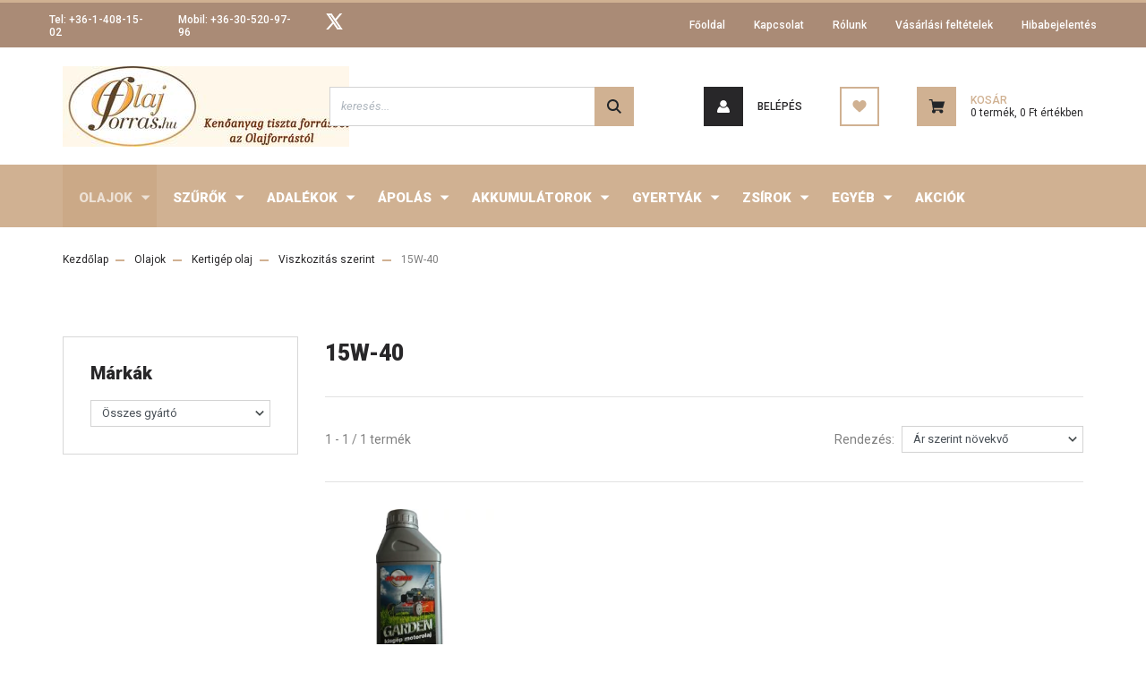

--- FILE ---
content_type: text/html; charset=UTF-8
request_url: https://www.olajforras.hu/kenoanyagok-79/szemelygepjarmu-80/viszkozitas-szerint-382/15w-40-763
body_size: 34264
content:
<!DOCTYPE html>
<html lang="hu" dir="ltr">
<head>
    <title>15W-40 - Viszkozitás szerint - olajforras.hu</title>
    <meta charset="utf-8">
    <meta name="keywords" content="15W-40, Viszkozitás szerint, olajforras.hu">
    <meta name="description" content="15W-40 kategória ">
    <meta name="robots" content="index, follow">
    <meta property="og:title" content="" />
    <meta property="og:description" content="" />
    <meta property="og:type" content="website" />
    <meta property="og:url" content="https://www.olajforras.hu/kenoanyagok-79/szemelygepjarmu-80/viszkozitas-szerint-382/15w-40-763" />
    <meta property="og:image" content="https://olajforras.cdn.shoprenter.hu/custom/olajforras/image/cache/w1200h628/Kateg%C3%B3ria%20k%C3%A9pek/Kertig%C3%A9p/kertig%C3%A9p%2015w-40.jpg.webp?lastmod=0.1661247392" />
    <link href="https://olajforras.cdn.shoprenter.hu/custom/olajforras/image/data/OF%20logok/OF-logo.jpg?lastmod=1471528638.1661247392" rel="icon" />
    <link href="https://olajforras.cdn.shoprenter.hu/custom/olajforras/image/data/OF%20logok/OF-logo.jpg?lastmod=1471528638.1661247392" rel="apple-touch-icon" />
    <base href="https://www.olajforras.hu:443" />

    <meta name="viewport" content="width=device-width, initial-scale=1, maximum-scale=1, user-scalable=0">
            <link href="https://www.olajforras.hu/kenoanyagok-79/szemelygepjarmu-80/viszkozitas-szerint-382/15w-40-763" rel="canonical">
    
            
                <link rel="preconnect" href="https://fonts.googleapis.com">
    <link rel="preconnect" href="https://fonts.gstatic.com" crossorigin>
    <link href="https://fonts.googleapis.com/css2?family=Roboto:ital,wght@0,300;0,400;0,500;0,700;0,900;1,300;1,400;1,500;1,700;1,900&display=swap" rel="stylesheet">
            <link rel="stylesheet" href="https://olajforras.cdn.shoprenter.hu/web/compiled/css/fancybox2.css?v=1765368396" media="screen">
            <link rel="stylesheet" href="https://olajforras.cdn.shoprenter.hu/custom/olajforras/catalog/view/theme/stockholm_global/style/1745914295.1585500970.0.1656694019.css?v=null.1661247392" media="screen">
        <script>
        window.nonProductQuality = 80;
    </script>
    <script src="//ajax.googleapis.com/ajax/libs/jquery/1.10.2/jquery.min.js"></script>
    <script>window.jQuery || document.write('<script src="https://olajforras.cdn.shoprenter.hu/catalog/view/javascript/jquery/jquery-1.10.2.min.js?v=1484139539"><\/script>');</script>
    <script type="text/javascript" src="//cdn.jsdelivr.net/npm/slick-carousel@1.8.1/slick/slick.min.js"></script>

            
    

    <!--Header JavaScript codes--><script src="https://olajforras.cdn.shoprenter.hu/web/compiled/js/countdown.js?v=1765368395"></script><script src="https://olajforras.cdn.shoprenter.hu/web/compiled/js/base.js?v=1765368395"></script><script src="https://olajforras.cdn.shoprenter.hu/web/compiled/js/fancybox2.js?v=1765368395"></script><script src="https://olajforras.cdn.shoprenter.hu/web/compiled/js/before_starter2_head.js?v=1765368395"></script><script src="https://olajforras.cdn.shoprenter.hu/web/compiled/js/before_starter2_productpage.js?v=1765368395"></script><!--Header jQuery onLoad scripts--><script>window.countdownFormat='%D:%H:%M:%S';var BASEURL='https://www.olajforras.hu';Currency={"symbol_left":"","symbol_right":" Ft","decimal_place":0,"decimal_point":",","thousand_point":".","currency":"HUF","value":1};$(document).ready(function(){$('.fancybox').fancybox({maxWidth:820,maxHeight:650,afterLoad:function(){wrapCSS=$(this.element).data('fancybox-wrapcss');if(wrapCSS){$('.fancybox-wrap').addClass(wrapCSS);}},helpers:{thumbs:{width:50,height:50}}});$('.fancybox-inline').fancybox({maxWidth:820,maxHeight:650,type:'inline'});});$(window).load(function(){});</script><script src="https://olajforras.cdn.shoprenter.hu/web/compiled/js/vue/manifest.bundle.js?v=1765368393"></script><script>var ShopRenter=ShopRenter||{};ShopRenter.onCartUpdate=function(callable){document.addEventListener('cartChanged',callable)};ShopRenter.onItemAdd=function(callable){document.addEventListener('AddToCart',callable)};ShopRenter.onItemDelete=function(callable){document.addEventListener('deleteCart',callable)};ShopRenter.onSearchResultViewed=function(callable){document.addEventListener('AuroraSearchResultViewed',callable)};ShopRenter.onSubscribedForNewsletter=function(callable){document.addEventListener('AuroraSubscribedForNewsletter',callable)};ShopRenter.onCheckoutInitiated=function(callable){document.addEventListener('AuroraCheckoutInitiated',callable)};ShopRenter.onCheckoutShippingInfoAdded=function(callable){document.addEventListener('AuroraCheckoutShippingInfoAdded',callable)};ShopRenter.onCheckoutPaymentInfoAdded=function(callable){document.addEventListener('AuroraCheckoutPaymentInfoAdded',callable)};ShopRenter.onCheckoutOrderConfirmed=function(callable){document.addEventListener('AuroraCheckoutOrderConfirmed',callable)};ShopRenter.onCheckoutOrderPaid=function(callable){document.addEventListener('AuroraOrderPaid',callable)};ShopRenter.onCheckoutOrderPaidUnsuccessful=function(callable){document.addEventListener('AuroraOrderPaidUnsuccessful',callable)};ShopRenter.onProductPageViewed=function(callable){document.addEventListener('AuroraProductPageViewed',callable)};ShopRenter.onMarketingConsentChanged=function(callable){document.addEventListener('AuroraMarketingConsentChanged',callable)};ShopRenter.onCustomerRegistered=function(callable){document.addEventListener('AuroraCustomerRegistered',callable)};ShopRenter.onCustomerLoggedIn=function(callable){document.addEventListener('AuroraCustomerLoggedIn',callable)};ShopRenter.onCustomerUpdated=function(callable){document.addEventListener('AuroraCustomerUpdated',callable)};ShopRenter.onCartPageViewed=function(callable){document.addEventListener('AuroraCartPageViewed',callable)};ShopRenter.customer={"userId":0,"userClientIP":"13.59.188.208","userGroupId":8,"customerGroupTaxMode":"gross","customerGroupPriceMode":"gross_net_tax","email":"","phoneNumber":"","name":{"firstName":"","lastName":""}};ShopRenter.theme={"name":"stockholm_global","family":"stockholm","parent":""};ShopRenter.shop={"name":"olajforras","locale":"hu","currency":{"code":"HUF","rate":1},"domain":"olajforras.myshoprenter.hu"};ShopRenter.page={"route":"product\/list","queryString":"kenoanyagok-79\/szemelygepjarmu-80\/viszkozitas-szerint-382\/15w-40-763"};ShopRenter.formSubmit=function(form,callback){callback();};let loadedAsyncScriptCount=0;function asyncScriptLoaded(position){loadedAsyncScriptCount++;if(position==='body'){if(document.querySelectorAll('.async-script-tag').length===loadedAsyncScriptCount){if(/complete|interactive|loaded/.test(document.readyState)){document.dispatchEvent(new CustomEvent('asyncScriptsLoaded',{}));}else{document.addEventListener('DOMContentLoaded',()=>{document.dispatchEvent(new CustomEvent('asyncScriptsLoaded',{}));});}}}}</script><script type="text/javascript"src="https://olajforras.cdn.shoprenter.hu/web/compiled/js/vue/customerEventDispatcher.bundle.js?v=1765368393"></script>                
            
            
            
            <script type="text/javascript"src="https://olajforras.cdn.shoprenter.hu/web/compiled/js/vue/dataLayer.bundle.js?v=1765368393"></script>
            
            
            
            
    
</head>

<body id="body" class="page-body product-list-body category-list-body stockholm_global-body" role="document">
<div id="fb-root"></div><script>(function(d,s,id){var js,fjs=d.getElementsByTagName(s)[0];if(d.getElementById(id))return;js=d.createElement(s);js.id=id;js.src="//connect.facebook.net/hu_HU/sdk/xfbml.customerchat.js#xfbml=1&version=v2.12&autoLogAppEvents=1";fjs.parentNode.insertBefore(js,fjs);}(document,"script","facebook-jssdk"));</script>
                    
                <!-- page-wrap -->

                <div class="page-wrap">
                            
    <header class="sticky-header d-none d-lg-block">
                    <div class="header-top-line">
                <div class="container">
                    <div class="header-top d-flex">
                        <div class="header-top-left d-flex align-items-center">
                                <div id="section-header_contact_stockholm" class="section-wrapper ">
    
    <div class="module content-module section-module section-contact header-section-contact shoprenter-section">
    <div class="module-body section-module-body">
        <div class="contact-wrapper-box d-flex">
                            <div class="header-contact-col header-contact-phone">
                    <a class="header-contact-link" href="tel:Tel: +36-1-408-15-02">
                        Tel: +36-1-408-15-02
                    </a>
                </div>
                                        <div class="header-contact-col header-contact-mail">
                    <a class="header-contact-link" href="mailto:Mobil: +36-30-520-97-96">Mobil: +36-30-520-97-96</a>
                </div>
                        <div class="header-contact-social-box">
                                                                                    <a class="header-contact-link" class="header-social-link" target="_blank" href="#">
                        <i>
                            <svg width="19" height="18" viewBox="0 0 19 18" fill="none" xmlns="http://www.w3.org/2000/svg">
    <path d="M11.1271 7.6874L17.3717 0.428571H15.8919L10.4697 6.73131L6.13903 0.428571H1.14411L7.69294 9.95943L1.14411 17.5714H2.62396L8.34992 10.9155L12.9234 17.5714H17.9184L11.1271 7.6874ZM3.15717 1.54258H5.43014L15.8926 16.5081H13.6196L3.15717 1.54258Z" fill="currentColor"/>
    <path fill-rule="evenodd" clip-rule="evenodd" d="M0.329554 0H6.36446L10.5077 6.02992L15.6952 0H18.3056L11.6671 7.71671L18.7327 18H12.6978L8.31178 11.6169L2.82052 18H0.209961L7.15272 9.93012L0.329554 0ZM1.9585 0.857143L8.23299 9.98874L2.07809 17.1429H2.42723L8.38788 10.2141L13.1489 17.1429H17.1038L10.5869 7.65809L16.4375 0.857143H16.0884L10.4316 7.4327L5.91343 0.857143H1.9585ZM2.33455 1.11401H5.65335L16.715 16.9367H13.3962L2.33455 1.11401ZM3.97962 1.97115L13.8428 16.0795H15.07L5.20675 1.97115H3.97962Z" fill="currentColor"/>
</svg>

                        </i>
                    </a>
                                            </div>
        </div>
    </div>
</div>


</div>

                        </div>
                        <div class="header-top-right d-flex ml-auto">
                            <!-- cached -->
    <ul class="nav headermenu-list">
                    <li class="nav-item">
                <a class="nav-link" href="https://www.olajforras.hu"
                    target="_self"
                                        title="Főoldal"
                >
                    Főoldal
                </a>
                            </li>
                    <li class="nav-item">
                <a class="nav-link" href="https://www.olajforras.hu/index.php?route=information/contact"
                    target="_self"
                                        title="Kapcsolat"
                >
                    Kapcsolat
                </a>
                            </li>
                    <li class="nav-item">
                <a class="nav-link" href="https://www.olajforras.hu/rolunk"
                    target="_self"
                                        title="Rólunk"
                >
                    Rólunk
                </a>
                            </li>
                    <li class="nav-item">
                <a class="nav-link" href="https://www.olajforras.hu/vasarlasi_feltetelek_5"
                    target="_self"
                                        title="Vásárlási feltételek"
                >
                    Vásárlási feltételek
                </a>
                            </li>
                    <li class="nav-item">
                <a class="nav-link" href="https://www.olajforras.hu/hibabejelentes-8"
                    target="_self"
                                        title="Hibabejelentés"
                >
                    Hibabejelentés
                </a>
                            </li>
            </ul>
    <!-- /cached -->
                            <div class="header-language-currencies d-flex align-items-center">
                                
                                
                            </div>
                        </div>
                    </div>
                </div>
            </div>
            <div class="header-middle-line">
                <div class="container">
                    <div class="header-middle d-flex justify-content-between">
                        <!-- cached -->
    <a class="navbar-brand" href="/"><img style="border: 0; max-width: 320px;" src="https://olajforras.cdn.shoprenter.hu/custom/olajforras/image/cache/w320h90m00/OF%20logok/Olajforras%20log%C3%B3%20sz%C3%A9les%20sz%C3%B6veg3.jpg?v=1656628308" title="Olajforrás.hu Kenőanyag Szaküzlet" alt="Olajforrás.hu Kenőanyag Szaküzlet" /></a>
<!-- /cached -->
                                                    
<div class="dropdown search-module d-flex">
    <div class="input-group">
        <input class="form-control disableAutocomplete" type="text" placeholder="keresés..." value=""
               id="filter_keyword" 
               onclick="this.value=(this.value==this.defaultValue)?'':this.value;"/>
        <div class="input-group-append">
            <button class="btn btn-primary" onclick="moduleSearch();">
                <svg width="16" height="16" viewBox="0 0 24 24" fill="currentColor" xmlns="https://www.w3.org/2000/svg">
    <path d="M17.6125 15.4913C18.7935 13.8785 19.4999 11.8975 19.4999 9.74998C19.4999 4.37403 15.1259 0 9.74993 0C4.37398 0 0 4.37403 0 9.74998C0 15.1259 4.37403 19.5 9.74998 19.5C11.8975 19.5 13.8787 18.7934 15.4915 17.6124L21.8789 23.9999L24 21.8788C24 21.8787 17.6125 15.4913 17.6125 15.4913ZM9.74998 16.4999C6.02782 16.4999 3.00001 13.4721 3.00001 9.74998C3.00001 6.02782 6.02782 3.00001 9.74998 3.00001C13.4721 3.00001 16.5 6.02782 16.5 9.74998C16.5 13.4721 13.4721 16.4999 9.74998 16.4999Z"/>
</svg>

            </button>
        </div>
    </div>

    <input type="hidden" id="filter_description" value="0"/>
    <input type="hidden" id="search_shopname" value="olajforras"/>
    <div id="results" class="dropdown-menu search-results p-0"></div>
</div>



                                                <!-- cached -->
    <ul class="nav login-list">
                    <li class="nav-item nav-item-login">
                <a class="nav-link d-flex align-items-center header-middle-link" href="index.php?route=account/login" title="Belépés">
                    <span class="btn d-flex justify-content-center align-items-center nav-item-login-icon header-icon-box">
                        <svg width="14" height="14" viewBox="0 0 24 24" fill="currentColor" xmlns="https://www.w3.org/2000/svg">
    <path d="M18.3622 11.696C16.8819 13.6134 14.6142 14.8278 12 14.8278C9.44882 14.8278 7.11811 13.6134 5.63779 11.696C2.20472 13.901 0 17.7358 0 21.986C0 23.1364 0.88189 23.9992 1.98425 23.9992H21.9843C23.1181 24.0312 24 23.0725 24 21.986C24 17.7358 21.7953 13.8691 18.3622 11.696Z"/>
    <path d="M12 0C8.40945 0 5.51181 2.97194 5.51181 6.58301C5.51181 10.226 8.44094 13.166 12 13.166C15.5591 13.166 18.4882 10.258 18.4882 6.58301C18.4882 2.90803 15.5906 0 12 0Z"/>
</svg>

                    </span>
                    <span class="d-flex login-item-title">
                        Belépés
                    </span>
                </a>
            </li>
            <li class="nav-item nav-item-register d-none">
                <a class="nav-link" href="index.php?route=account/create" title="Regisztráció">
                    Regisztráció
                </a>
            </li>
            </ul>
<!-- /cached -->
                        <hx:include src="/_fragment?_path=_format%3Dhtml%26_locale%3Den%26_controller%3Dmodule%252Fwishlist&amp;_hash=v4wYJ5aCRaihp3t6Nd%2F4W%2FmizCG5HEeTTfA1%2FP3hZ9k%3D"></hx:include>
                        <div id="js-cart" class="d-md-flex align-items-md-center">
                            <hx:include src="/_fragment?_path=_format%3Dhtml%26_locale%3Den%26_controller%3Dmodule%252Fcart&amp;_hash=8ZSqkTezK9B2RJab%2BJRFPGSQ3etTRKB%2BTypLLMIpRVc%3D"></hx:include>
                        </div>
                    </div>
                </div>
            </div>
            <div class="header-bottom-line">
                <div class="container">
                    <div class="header-bottom">
                        <nav class="navbar navbar-expand-lg justify-content-between">
                            


                    
            <div id="module_category_wrapper" class="module-category-wrapper">
    
    <div id="category" class="module content-module header-position category-module" >
                <div class="module-body">
                        <div id="category-nav">
            


<ul class="nav nav-pills category category-menu sf-menu sf-horizontal builded">
    <li id="cat_79" class="nav-item item category-list module-list selected parent even">
    <a href="https://www.olajforras.hu/kenoanyagok-79" class="nav-link">
        <span>Olajok</span>
    </a>
            <ul class="nav flex-column children"><li id="cat_95" class="nav-item item category-list module-list even">
    <a href="https://www.olajforras.hu/kenoanyagok-79/olajvalaszto_95" class="nav-link">
        <span>Olaj keresők</span>
    </a>
    </li><li id="cat_100" class="nav-item item category-list module-list parent odd">
    <a href="https://www.olajforras.hu/kenoanyagok-79/motorkerekpar-olajok-100" class="nav-link">
        <span>Motorkerékpár olaj</span>
    </a>
            <ul class="nav flex-column children"><li id="cat_232" class="nav-item item category-list module-list parent even">
    <a href="https://www.olajforras.hu/kenoanyagok-79/motorkerekpar-olajok-100/marka-szerint-232" class="nav-link">
        <span>Márka szerint</span>
    </a>
            <ul class="nav flex-column children"><li id="cat_121" class="nav-item item category-list module-list parent even">
    <a href="https://www.olajforras.hu/kenoanyagok-79/motorkerekpar-olajok-100/marka-szerint-232/castrol-121" class="nav-link">
        <span>Castrol</span>
    </a>
            <ul class="nav flex-column children"><li id="cat_260" class="nav-item item category-list module-list even">
    <a href="https://www.olajforras.hu/kenoanyagok-79/motorkerekpar-olajok-100/marka-szerint-232/castrol-121/2t-260" class="nav-link">
        <span>2T</span>
    </a>
    </li><li id="cat_261" class="nav-item item category-list module-list odd">
    <a href="https://www.olajforras.hu/kenoanyagok-79/motorkerekpar-olajok-100/marka-szerint-232/castrol-121/5w-40-261" class="nav-link">
        <span>5W-40</span>
    </a>
    </li><li id="cat_262" class="nav-item item category-list module-list even">
    <a href="https://www.olajforras.hu/kenoanyagok-79/motorkerekpar-olajok-100/marka-szerint-232/castrol-121/10w-40-262" class="nav-link">
        <span>10W-40</span>
    </a>
    </li><li id="cat_264" class="nav-item item category-list module-list odd">
    <a href="https://www.olajforras.hu/kenoanyagok-79/motorkerekpar-olajok-100/marka-szerint-232/castrol-121/10w-50-264" class="nav-link">
        <span>10W-50</span>
    </a>
    </li><li id="cat_263" class="nav-item item category-list module-list even">
    <a href="https://www.olajforras.hu/kenoanyagok-79/motorkerekpar-olajok-100/marka-szerint-232/castrol-121/15w-40-263" class="nav-link">
        <span>15W-50</span>
    </a>
    </li><li id="cat_265" class="nav-item item category-list module-list odd">
    <a href="https://www.olajforras.hu/kenoanyagok-79/motorkerekpar-olajok-100/marka-szerint-232/castrol-121/20w-50-265" class="nav-link">
        <span>20W-50</span>
    </a>
    </li><li id="cat_266" class="nav-item item category-list module-list even">
    <a href="https://www.olajforras.hu/kenoanyagok-79/motorkerekpar-olajok-100/marka-szerint-232/castrol-121/25w-villa-olaj-266" class="nav-link">
        <span>2,5W Villa olaj</span>
    </a>
    </li><li id="cat_268" class="nav-item item category-list module-list odd">
    <a href="https://www.olajforras.hu/kenoanyagok-79/motorkerekpar-olajok-100/marka-szerint-232/castrol-121/10w-villa-olaj-268" class="nav-link">
        <span>10W Villa olaj</span>
    </a>
    </li></ul>
    </li><li id="cat_1323" class="nav-item item category-list module-list parent odd">
    <a href="https://www.olajforras.hu/kenoanyagok-79/motorkerekpar-olajok-100/marka-szerint-232/gulf-1323" class="nav-link">
        <span>Gulf</span>
    </a>
            <ul class="nav flex-column children"><li id="cat_1324" class="nav-item item category-list module-list even">
    <a href="https://www.olajforras.hu/kenoanyagok-79/motorkerekpar-olajok-100/marka-szerint-232/gulf-1323/2t-1324" class="nav-link">
        <span> 2T</span>
    </a>
    </li><li id="cat_1325" class="nav-item item category-list module-list odd">
    <a href="https://www.olajforras.hu/kenoanyagok-79/motorkerekpar-olajok-100/marka-szerint-232/gulf-1323/5w-40-1325" class="nav-link">
        <span> 5W-40</span>
    </a>
    </li><li id="cat_1326" class="nav-item item category-list module-list even">
    <a href="https://www.olajforras.hu/kenoanyagok-79/motorkerekpar-olajok-100/marka-szerint-232/gulf-1323/10w-40-1326" class="nav-link">
        <span>10W-40</span>
    </a>
    </li><li id="cat_1327" class="nav-item item category-list module-list odd">
    <a href="https://www.olajforras.hu/kenoanyagok-79/motorkerekpar-olajok-100/marka-szerint-232/gulf-1323/10w-50-1327" class="nav-link">
        <span>10W-50</span>
    </a>
    </li><li id="cat_1328" class="nav-item item category-list module-list even">
    <a href="https://www.olajforras.hu/kenoanyagok-79/motorkerekpar-olajok-100/marka-szerint-232/gulf-1323/15w-50-1328" class="nav-link">
        <span>15W-50</span>
    </a>
    </li></ul>
    </li><li id="cat_132" class="nav-item item category-list module-list even">
    <a href="https://www.olajforras.hu/kenoanyagok-79/motorkerekpar-olajok-100/marka-szerint-232/liqui-moly-132" class="nav-link">
        <span>Liqui Moly</span>
    </a>
    </li><li id="cat_137" class="nav-item item category-list module-list parent odd">
    <a href="https://www.olajforras.hu/kenoanyagok-79/motorkerekpar-olajok-100/marka-szerint-232/mannol-137" class="nav-link">
        <span>Mannol</span>
    </a>
            <ul class="nav flex-column children"><li id="cat_281" class="nav-item item category-list module-list even">
    <a href="https://www.olajforras.hu/kenoanyagok-79/motorkerekpar-olajok-100/marka-szerint-232/mannol-137/2t-281" class="nav-link">
        <span>2T</span>
    </a>
    </li><li id="cat_282" class="nav-item item category-list module-list odd">
    <a href="https://www.olajforras.hu/kenoanyagok-79/motorkerekpar-olajok-100/marka-szerint-232/mannol-137/10w-40-282" class="nav-link">
        <span>10W-40</span>
    </a>
    </li></ul>
    </li><li id="cat_751" class="nav-item item category-list module-list parent even">
    <a href="https://www.olajforras.hu/kenoanyagok-79/motorkerekpar-olajok-100/marka-szerint-232/mobil-751" class="nav-link">
        <span>Mobil</span>
    </a>
            <ul class="nav flex-column children"><li id="cat_752" class="nav-item item category-list module-list even">
    <a href="https://www.olajforras.hu/kenoanyagok-79/motorkerekpar-olajok-100/marka-szerint-232/mobil-751/2t-752" class="nav-link">
        <span> 2T</span>
    </a>
    </li><li id="cat_753" class="nav-item item category-list module-list odd">
    <a href="https://www.olajforras.hu/kenoanyagok-79/motorkerekpar-olajok-100/marka-szerint-232/mobil-751/10w-40-753" class="nav-link">
        <span>10W-40</span>
    </a>
    </li><li id="cat_754" class="nav-item item category-list module-list even">
    <a href="https://www.olajforras.hu/kenoanyagok-79/motorkerekpar-olajok-100/marka-szerint-232/mobil-751/15w-50-754" class="nav-link">
        <span>15W-50</span>
    </a>
    </li></ul>
    </li><li id="cat_1194" class="nav-item item category-list module-list parent odd">
    <a href="https://www.olajforras.hu/kenoanyagok-79/motorkerekpar-olajok-100/marka-szerint-232/motorex-1194" class="nav-link">
        <span>Motorex</span>
    </a>
            <ul class="nav flex-column children"><li id="cat_1195" class="nav-item item category-list module-list even">
    <a href="https://www.olajforras.hu/kenoanyagok-79/motorkerekpar-olajok-100/marka-szerint-232/motorex-1194/2t-1195" class="nav-link">
        <span>2T</span>
    </a>
    </li><li id="cat_1196" class="nav-item item category-list module-list odd">
    <a href="https://www.olajforras.hu/kenoanyagok-79/motorkerekpar-olajok-100/marka-szerint-232/motorex-1194/10w-40-1196" class="nav-link">
        <span>10W-40</span>
    </a>
    </li><li id="cat_1197" class="nav-item item category-list module-list even">
    <a href="https://www.olajforras.hu/kenoanyagok-79/motorkerekpar-olajok-100/marka-szerint-232/motorex-1194/10w-50-1197" class="nav-link">
        <span>10W-50</span>
    </a>
    </li><li id="cat_1198" class="nav-item item category-list module-list odd">
    <a href="https://www.olajforras.hu/kenoanyagok-79/motorkerekpar-olajok-100/marka-szerint-232/motorex-1194/10w-60-1198" class="nav-link">
        <span>10W-60</span>
    </a>
    </li><li id="cat_1199" class="nav-item item category-list module-list even">
    <a href="https://www.olajforras.hu/kenoanyagok-79/motorkerekpar-olajok-100/marka-szerint-232/motorex-1194/15w-50-1199" class="nav-link">
        <span>15W-50</span>
    </a>
    </li><li id="cat_1201" class="nav-item item category-list module-list odd">
    <a href="https://www.olajforras.hu/kenoanyagok-79/motorkerekpar-olajok-100/marka-szerint-232/motorex-1194/2w-villa-olaj-1201" class="nav-link">
        <span>2,5W Villa olaj</span>
    </a>
    </li><li id="cat_1202" class="nav-item item category-list module-list even">
    <a href="https://www.olajforras.hu/kenoanyagok-79/motorkerekpar-olajok-100/marka-szerint-232/motorex-1194/4w-villa-olaj-1202" class="nav-link">
        <span>4W Villa olaj</span>
    </a>
    </li><li id="cat_1203" class="nav-item item category-list module-list odd">
    <a href="https://www.olajforras.hu/kenoanyagok-79/motorkerekpar-olajok-100/marka-szerint-232/motorex-1194/5w-villa-olaj-1203" class="nav-link">
        <span>5W Villa olaj</span>
    </a>
    </li><li id="cat_1204" class="nav-item item category-list module-list even">
    <a href="https://www.olajforras.hu/kenoanyagok-79/motorkerekpar-olajok-100/marka-szerint-232/motorex-1194/10w-villa-olaj-1204" class="nav-link">
        <span>10W Villa olaj</span>
    </a>
    </li></ul>
    </li><li id="cat_148" class="nav-item item category-list module-list parent even">
    <a href="https://www.olajforras.hu/kenoanyagok-79/motorkerekpar-olajok-100/marka-szerint-232/motul-148" class="nav-link">
        <span>Motul</span>
    </a>
            <ul class="nav flex-column children"><li id="cat_283" class="nav-item item category-list module-list even">
    <a href="https://www.olajforras.hu/kenoanyagok-79/motorkerekpar-olajok-100/marka-szerint-232/motul-148/2t-283" class="nav-link">
        <span>2T</span>
    </a>
    </li><li id="cat_1551" class="nav-item item category-list module-list odd">
    <a href="https://www.olajforras.hu/kenoanyagok-79/motorkerekpar-olajok-100/marka-szerint-232/motul-148/hajtomuolaj-10w-40-1551" class="nav-link">
        <span>Hajtóműolaj 10W-40</span>
    </a>
    </li><li id="cat_739" class="nav-item item category-list module-list even">
    <a href="https://www.olajforras.hu/kenoanyagok-79/motorkerekpar-olajok-100/marka-szerint-232/motul-148/5w-30-739" class="nav-link">
        <span>5W-30</span>
    </a>
    </li><li id="cat_729" class="nav-item item category-list module-list odd">
    <a href="https://www.olajforras.hu/kenoanyagok-79/motorkerekpar-olajok-100/marka-szerint-232/motul-148/5w-40-729" class="nav-link">
        <span>5W-40</span>
    </a>
    </li><li id="cat_730" class="nav-item item category-list module-list even">
    <a href="https://www.olajforras.hu/kenoanyagok-79/motorkerekpar-olajok-100/marka-szerint-232/motul-148/10w-30-730" class="nav-link">
        <span>10W-30</span>
    </a>
    </li><li id="cat_284" class="nav-item item category-list module-list odd">
    <a href="https://www.olajforras.hu/kenoanyagok-79/motorkerekpar-olajok-100/marka-szerint-232/motul-148/10w-40-284" class="nav-link">
        <span>10W-40</span>
    </a>
    </li><li id="cat_285" class="nav-item item category-list module-list even">
    <a href="https://www.olajforras.hu/kenoanyagok-79/motorkerekpar-olajok-100/marka-szerint-232/motul-148/10w-50-285" class="nav-link">
        <span>10W-50</span>
    </a>
    </li><li id="cat_731" class="nav-item item category-list module-list odd">
    <a href="https://www.olajforras.hu/kenoanyagok-79/motorkerekpar-olajok-100/marka-szerint-232/motul-148/10w-60-731" class="nav-link">
        <span>10W-60</span>
    </a>
    </li><li id="cat_286" class="nav-item item category-list module-list even">
    <a href="https://www.olajforras.hu/kenoanyagok-79/motorkerekpar-olajok-100/marka-szerint-232/motul-148/10w-60-286" class="nav-link">
        <span>15W-50</span>
    </a>
    </li><li id="cat_287" class="nav-item item category-list module-list odd">
    <a href="https://www.olajforras.hu/kenoanyagok-79/motorkerekpar-olajok-100/marka-szerint-232/motul-148/20w-50-287" class="nav-link">
        <span>20W-50</span>
    </a>
    </li><li id="cat_288" class="nav-item item category-list module-list even">
    <a href="https://www.olajforras.hu/kenoanyagok-79/motorkerekpar-olajok-100/marka-szerint-232/motul-148/25w-villa-olaj-288" class="nav-link">
        <span>2,5W Villa olaj</span>
    </a>
    </li><li id="cat_289" class="nav-item item category-list module-list odd">
    <a href="https://www.olajforras.hu/kenoanyagok-79/motorkerekpar-olajok-100/marka-szerint-232/motul-148/5w-villa-olaj-289" class="nav-link">
        <span>5W Villa olaj</span>
    </a>
    </li><li id="cat_290" class="nav-item item category-list module-list even">
    <a href="https://www.olajforras.hu/kenoanyagok-79/motorkerekpar-olajok-100/marka-szerint-232/motul-148/75w-villa-olaj-290" class="nav-link">
        <span>7,5W Villa olaj</span>
    </a>
    </li><li id="cat_291" class="nav-item item category-list module-list odd">
    <a href="https://www.olajforras.hu/kenoanyagok-79/motorkerekpar-olajok-100/marka-szerint-232/motul-148/10w-villa-olaj-291" class="nav-link">
        <span>10W Villa olaj</span>
    </a>
    </li><li id="cat_732" class="nav-item item category-list module-list even">
    <a href="https://www.olajforras.hu/kenoanyagok-79/motorkerekpar-olajok-100/marka-szerint-232/motul-148/15w-villa-olaj-732" class="nav-link">
        <span>15W Villa olaj</span>
    </a>
    </li><li id="cat_733" class="nav-item item category-list module-list odd">
    <a href="https://www.olajforras.hu/kenoanyagok-79/motorkerekpar-olajok-100/marka-szerint-232/motul-148/20w-villa-olaj-733" class="nav-link">
        <span>20W Villa olaj</span>
    </a>
    </li></ul>
    </li><li id="cat_697" class="nav-item item category-list module-list parent odd">
    <a href="https://www.olajforras.hu/kenoanyagok-79/motorkerekpar-olajok-100/marka-szerint-232/re-cord-697" class="nav-link">
        <span>Re-Cord</span>
    </a>
            <ul class="nav flex-column children"><li id="cat_698" class="nav-item item category-list module-list even">
    <a href="https://www.olajforras.hu/kenoanyagok-79/motorkerekpar-olajok-100/marka-szerint-232/re-cord-697/2t-698" class="nav-link">
        <span>2T</span>
    </a>
    </li></ul>
    </li><li id="cat_1254" class="nav-item item category-list module-list parent even">
    <a href="https://www.olajforras.hu/kenoanyagok-79/motorkerekpar-olajok-100/marka-szerint-232/repsol-1254" class="nav-link">
        <span>Repsol</span>
    </a>
            <ul class="nav flex-column children"><li id="cat_1255" class="nav-item item category-list module-list even">
    <a href="https://www.olajforras.hu/kenoanyagok-79/motorkerekpar-olajok-100/marka-szerint-232/repsol-1254/2t-1255" class="nav-link">
        <span>2T</span>
    </a>
    </li><li id="cat_1257" class="nav-item item category-list module-list odd">
    <a href="https://www.olajforras.hu/kenoanyagok-79/motorkerekpar-olajok-100/marka-szerint-232/repsol-1254/5w-40-1257" class="nav-link">
        <span>5W-40</span>
    </a>
    </li><li id="cat_1256" class="nav-item item category-list module-list even">
    <a href="https://www.olajforras.hu/kenoanyagok-79/motorkerekpar-olajok-100/marka-szerint-232/repsol-1254/10w-30-1256" class="nav-link">
        <span>10W-30</span>
    </a>
    </li><li id="cat_1258" class="nav-item item category-list module-list odd">
    <a href="https://www.olajforras.hu/kenoanyagok-79/motorkerekpar-olajok-100/marka-szerint-232/repsol-1254/10w-40-1258" class="nav-link">
        <span>10W-40</span>
    </a>
    </li><li id="cat_1259" class="nav-item item category-list module-list even">
    <a href="https://www.olajforras.hu/kenoanyagok-79/motorkerekpar-olajok-100/marka-szerint-232/repsol-1254/10w-50-1259" class="nav-link">
        <span>10W-50</span>
    </a>
    </li><li id="cat_1260" class="nav-item item category-list module-list odd">
    <a href="https://www.olajforras.hu/kenoanyagok-79/motorkerekpar-olajok-100/marka-szerint-232/repsol-1254/15w-50-1260" class="nav-link">
        <span>15W-50</span>
    </a>
    </li><li id="cat_1261" class="nav-item item category-list module-list even">
    <a href="https://www.olajforras.hu/kenoanyagok-79/motorkerekpar-olajok-100/marka-szerint-232/repsol-1254/20w-50-1261" class="nav-link">
        <span>20W-50</span>
    </a>
    </li><li id="cat_1268" class="nav-item item category-list module-list odd">
    <a href="https://www.olajforras.hu/kenoanyagok-79/motorkerekpar-olajok-100/marka-szerint-232/repsol-1254/25w-60-1268" class="nav-link">
        <span>25W-60</span>
    </a>
    </li><li id="cat_1293" class="nav-item item category-list module-list even">
    <a href="https://www.olajforras.hu/kenoanyagok-79/motorkerekpar-olajok-100/marka-szerint-232/repsol-1254/5w-villa-olaj-1293" class="nav-link">
        <span>5W Villa olaj</span>
    </a>
    </li><li id="cat_1294" class="nav-item item category-list module-list odd">
    <a href="https://www.olajforras.hu/kenoanyagok-79/motorkerekpar-olajok-100/marka-szerint-232/repsol-1254/10w-villa-olaj-1294" class="nav-link">
        <span>10W Villa olaj</span>
    </a>
    </li></ul>
    </li><li id="cat_151" class="nav-item item category-list module-list parent odd">
    <a href="https://www.olajforras.hu/kenoanyagok-79/motorkerekpar-olajok-100/marka-szerint-232/shell-151" class="nav-link">
        <span>Shell</span>
    </a>
            <ul class="nav flex-column children"><li id="cat_292" class="nav-item item category-list module-list even">
    <a href="https://www.olajforras.hu/kenoanyagok-79/motorkerekpar-olajok-100/marka-szerint-232/shell-151/10w-40-292" class="nav-link">
        <span>10W-40</span>
    </a>
    </li><li id="cat_412" class="nav-item item category-list module-list odd">
    <a href="https://www.olajforras.hu/kenoanyagok-79/motorkerekpar-olajok-100/marka-szerint-232/shell-151/15w-50-412" class="nav-link">
        <span>15W-50</span>
    </a>
    </li><li id="cat_1423" class="nav-item item category-list module-list even">
    <a href="https://www.olajforras.hu/kenoanyagok-79/motorkerekpar-olajok-100/marka-szerint-232/shell-151/2t-1423" class="nav-link">
        <span>2T</span>
    </a>
    </li></ul>
    </li><li id="cat_1539" class="nav-item item category-list module-list even">
    <a href="https://www.olajforras.hu/kenoanyagok-79/motorkerekpar-olajok-100/marka-szerint-232/suzuki-1539" class="nav-link">
        <span>Suzuki</span>
    </a>
    </li><li id="cat_157" class="nav-item item category-list module-list parent odd">
    <a href="https://www.olajforras.hu/kenoanyagok-79/motorkerekpar-olajok-100/marka-szerint-232/xado-157" class="nav-link">
        <span>Xado</span>
    </a>
            <ul class="nav flex-column children"><li id="cat_293" class="nav-item item category-list module-list even">
    <a href="https://www.olajforras.hu/kenoanyagok-79/motorkerekpar-olajok-100/marka-szerint-232/xado-157/2t-293" class="nav-link">
        <span>2T</span>
    </a>
    </li><li id="cat_294" class="nav-item item category-list module-list odd">
    <a href="https://www.olajforras.hu/kenoanyagok-79/motorkerekpar-olajok-100/marka-szerint-232/xado-157/10w-40-294" class="nav-link">
        <span>10W-40</span>
    </a>
    </li><li id="cat_295" class="nav-item item category-list module-list even">
    <a href="https://www.olajforras.hu/kenoanyagok-79/motorkerekpar-olajok-100/marka-szerint-232/xado-157/10w-60-295" class="nav-link">
        <span>10W-60</span>
    </a>
    </li></ul>
    </li></ul>
    </li><li id="cat_233" class="nav-item item category-list module-list parent odd">
    <a href="https://www.olajforras.hu/kenoanyagok-79/motorkerekpar-olajok-100/viszkozitas-szerint-233" class="nav-link">
        <span>Viszkozitás szerint</span>
    </a>
            <ul class="nav flex-column children"><li id="cat_1548" class="nav-item item category-list module-list even">
    <a href="https://www.olajforras.hu/kenoanyagok-79/motorkerekpar-olajok-100/viszkozitas-szerint-233/10w-40-hajtomuolaj-1548" class="nav-link">
        <span>10W-40 Hajtóműolaj</span>
    </a>
    </li><li id="cat_234" class="nav-item item category-list module-list odd">
    <a href="https://www.olajforras.hu/kenoanyagok-79/motorkerekpar-olajok-100/viszkozitas-szerint-233/2t-234" class="nav-link">
        <span>2T</span>
    </a>
    </li><li id="cat_744" class="nav-item item category-list module-list even">
    <a href="https://www.olajforras.hu/kenoanyagok-79/motorkerekpar-olajok-100/viszkozitas-szerint-233/5w-30-744" class="nav-link">
        <span> 5W-30</span>
    </a>
    </li><li id="cat_236" class="nav-item item category-list module-list odd">
    <a href="https://www.olajforras.hu/kenoanyagok-79/motorkerekpar-olajok-100/viszkozitas-szerint-233/5w-40-236" class="nav-link">
        <span> 5W-40</span>
    </a>
    </li><li id="cat_235" class="nav-item item category-list module-list even">
    <a href="https://www.olajforras.hu/kenoanyagok-79/motorkerekpar-olajok-100/viszkozitas-szerint-233/10w-30-235" class="nav-link">
        <span>10W-30</span>
    </a>
    </li><li id="cat_237" class="nav-item item category-list module-list odd">
    <a href="https://www.olajforras.hu/kenoanyagok-79/motorkerekpar-olajok-100/viszkozitas-szerint-233/10w-40-237" class="nav-link">
        <span>10W-40</span>
    </a>
    </li><li id="cat_238" class="nav-item item category-list module-list even">
    <a href="https://www.olajforras.hu/kenoanyagok-79/motorkerekpar-olajok-100/viszkozitas-szerint-233/10w-50-238" class="nav-link">
        <span>10W-50</span>
    </a>
    </li><li id="cat_239" class="nav-item item category-list module-list odd">
    <a href="https://www.olajforras.hu/kenoanyagok-79/motorkerekpar-olajok-100/viszkozitas-szerint-233/10w-60-239" class="nav-link">
        <span>10W-60</span>
    </a>
    </li><li id="cat_240" class="nav-item item category-list module-list even">
    <a href="https://www.olajforras.hu/kenoanyagok-79/motorkerekpar-olajok-100/viszkozitas-szerint-233/15w-50-240" class="nav-link">
        <span>15W-50</span>
    </a>
    </li><li id="cat_241" class="nav-item item category-list module-list odd">
    <a href="https://www.olajforras.hu/kenoanyagok-79/motorkerekpar-olajok-100/viszkozitas-szerint-233/20w-50-241" class="nav-link">
        <span>20W-50</span>
    </a>
    </li><li id="cat_1269" class="nav-item item category-list module-list even">
    <a href="https://www.olajforras.hu/kenoanyagok-79/motorkerekpar-olajok-100/viszkozitas-szerint-233/25w-60-1269" class="nav-link">
        <span>25W-60</span>
    </a>
    </li><li id="cat_1455" class="nav-item item category-list module-list odd">
    <a href="https://www.olajforras.hu/kenoanyagok-79/motorkerekpar-olajok-100/viszkozitas-szerint-233/25w-villa-olaj-1455" class="nav-link">
        <span>2,5W Villa olaj</span>
    </a>
    </li><li id="cat_1453" class="nav-item item category-list module-list even">
    <a href="https://www.olajforras.hu/kenoanyagok-79/motorkerekpar-olajok-100/viszkozitas-szerint-233/4w-villa-olaj-1453" class="nav-link">
        <span>4W Villa olaj</span>
    </a>
    </li><li id="cat_1452" class="nav-item item category-list module-list odd">
    <a href="https://www.olajforras.hu/kenoanyagok-79/motorkerekpar-olajok-100/viszkozitas-szerint-233/5w-villa-olaj-1452" class="nav-link">
        <span>5W Villa olaj</span>
    </a>
    </li><li id="cat_244" class="nav-item item category-list module-list even">
    <a href="https://www.olajforras.hu/kenoanyagok-79/motorkerekpar-olajok-100/viszkozitas-szerint-233/75w-villa-olaj-244" class="nav-link">
        <span>7,5W Villa olaj</span>
    </a>
    </li><li id="cat_245" class="nav-item item category-list module-list odd">
    <a href="https://www.olajforras.hu/kenoanyagok-79/motorkerekpar-olajok-100/viszkozitas-szerint-233/10w-villa-olaj-245" class="nav-link">
        <span>10W Villa olaj</span>
    </a>
    </li><li id="cat_246" class="nav-item item category-list module-list even">
    <a href="https://www.olajforras.hu/kenoanyagok-79/motorkerekpar-olajok-100/viszkozitas-szerint-233/15w-villa-olaj-246" class="nav-link">
        <span>15W Villa olaj</span>
    </a>
    </li><li id="cat_247" class="nav-item item category-list module-list odd">
    <a href="https://www.olajforras.hu/kenoanyagok-79/motorkerekpar-olajok-100/viszkozitas-szerint-233/20w-villa-olaj-247" class="nav-link">
        <span>20W Villa olaj</span>
    </a>
    </li></ul>
    </li></ul>
    </li><li id="cat_99" class="nav-item item category-list module-list parent even">
    <a href="https://www.olajforras.hu/kenoanyagok-79/szemelygepjarmu-motorolajok-99" class="nav-link">
        <span>Személyautó motorolaj</span>
    </a>
            <ul class="nav flex-column children"><li id="cat_1231" class="nav-item item category-list module-list parent even">
    <a href="https://www.olajforras.hu/kenoanyagok-79/szemelygepjarmu-motorolajok-99/gyari-olajok-1231" class="nav-link">
        <span>Gyári olajok</span>
    </a>
            <ul class="nav flex-column children"><li id="cat_1250" class="nav-item item category-list module-list even">
    <a href="https://www.olajforras.hu/kenoanyagok-79/szemelygepjarmu-motorolajok-99/gyari-olajok-1231/bmw-1250" class="nav-link">
        <span>BMW</span>
    </a>
    </li><li id="cat_1251" class="nav-item item category-list module-list odd">
    <a href="https://www.olajforras.hu/kenoanyagok-79/szemelygepjarmu-motorolajok-99/gyari-olajok-1231/ford-1251" class="nav-link">
        <span>Ford</span>
    </a>
    </li><li id="cat_1245" class="nav-item item category-list module-list even">
    <a href="https://www.olajforras.hu/kenoanyagok-79/szemelygepjarmu-motorolajok-99/gyari-olajok-1231/mazda-1245" class="nav-link">
        <span>Mazda</span>
    </a>
    </li><li id="cat_1248" class="nav-item item category-list module-list odd">
    <a href="https://www.olajforras.hu/kenoanyagok-79/szemelygepjarmu-motorolajok-99/gyari-olajok-1231/mercedes-1248" class="nav-link">
        <span>Mercedes</span>
    </a>
    </li><li id="cat_1249" class="nav-item item category-list module-list even">
    <a href="https://www.olajforras.hu/kenoanyagok-79/szemelygepjarmu-motorolajok-99/gyari-olajok-1231/mini-1249" class="nav-link">
        <span>Mini</span>
    </a>
    </li><li id="cat_1246" class="nav-item item category-list module-list odd">
    <a href="https://www.olajforras.hu/kenoanyagok-79/szemelygepjarmu-motorolajok-99/gyari-olajok-1231/nissan-1246" class="nav-link">
        <span>Nissan</span>
    </a>
    </li><li id="cat_1252" class="nav-item item category-list module-list even">
    <a href="https://www.olajforras.hu/kenoanyagok-79/szemelygepjarmu-motorolajok-99/gyari-olajok-1231/suzuki-1252" class="nav-link">
        <span>Suzuki</span>
    </a>
    </li><li id="cat_1253" class="nav-item item category-list module-list odd">
    <a href="https://www.olajforras.hu/kenoanyagok-79/szemelygepjarmu-motorolajok-99/gyari-olajok-1231/toyota-lexus-1253" class="nav-link">
        <span>Toyota - Lexus</span>
    </a>
    </li></ul>
    </li><li id="cat_1372" class="nav-item item category-list module-list parent odd">
    <a href="https://www.olajforras.hu/kenoanyagok-79/szemelygepjarmu-motorolajok-99/gyari-minositesu-olajok-1372" class="nav-link">
        <span>Gyári minősítésű olajok</span>
    </a>
            <ul class="nav flex-column children"><li id="cat_1374" class="nav-item item category-list module-list even">
    <a href="https://www.olajforras.hu/kenoanyagok-79/szemelygepjarmu-motorolajok-99/gyari-minositesu-olajok-1372/hyundai-kia-1374" class="nav-link">
        <span>Hyundai-Kia</span>
    </a>
    </li><li id="cat_1375" class="nav-item item category-list module-list odd">
    <a href="https://www.olajforras.hu/kenoanyagok-79/szemelygepjarmu-motorolajok-99/gyari-minositesu-olajok-1372/mazda-1375" class="nav-link">
        <span>Mazda</span>
    </a>
    </li><li id="cat_1378" class="nav-item item category-list module-list even">
    <a href="https://www.olajforras.hu/kenoanyagok-79/szemelygepjarmu-motorolajok-99/gyari-minositesu-olajok-1372/nissan-1378" class="nav-link">
        <span>Nissan</span>
    </a>
    </li><li id="cat_1380" class="nav-item item category-list module-list odd">
    <a href="https://www.olajforras.hu/kenoanyagok-79/szemelygepjarmu-motorolajok-99/gyari-minositesu-olajok-1372/toyota-1380" class="nav-link">
        <span>Toyota</span>
    </a>
    </li><li id="cat_1381" class="nav-item item category-list module-list even">
    <a href="https://www.olajforras.hu/kenoanyagok-79/szemelygepjarmu-motorolajok-99/gyari-minositesu-olajok-1372/volkswagen-1381" class="nav-link">
        <span>Volkswagen</span>
    </a>
    </li></ul>
    </li><li id="cat_98" class="nav-item item category-list module-list parent even">
    <a href="https://www.olajforras.hu/kenoanyagok-79/szemelygepjarmu-motorolajok-99/kategoria-szerint-98" class="nav-link">
        <span>Márka szerint</span>
    </a>
            <ul class="nav flex-column children"><li id="cat_1232" class="nav-item item category-list module-list even">
    <a href="https://www.olajforras.hu/kenoanyagok-79/szemelygepjarmu-motorolajok-99/kategoria-szerint-98/bmw-1232" class="nav-link">
        <span>BMW</span>
    </a>
    </li><li id="cat_120" class="nav-item item category-list module-list parent odd">
    <a href="https://www.olajforras.hu/kenoanyagok-79/szemelygepjarmu-motorolajok-99/kategoria-szerint-98/castrol-120" class="nav-link">
        <span>Castrol</span>
    </a>
            <ul class="nav flex-column children"><li id="cat_1408" class="nav-item item category-list module-list even">
    <a href="https://www.olajforras.hu/kenoanyagok-79/szemelygepjarmu-motorolajok-99/kategoria-szerint-98/castrol-120/0w-20-1408" class="nav-link">
        <span>0W-20</span>
    </a>
    </li><li id="cat_163" class="nav-item item category-list module-list odd">
    <a href="https://www.olajforras.hu/kenoanyagok-79/szemelygepjarmu-motorolajok-99/kategoria-szerint-98/castrol-120/0w-30-163" class="nav-link">
        <span>0W-30</span>
    </a>
    </li><li id="cat_164" class="nav-item item category-list module-list even">
    <a href="https://www.olajforras.hu/kenoanyagok-79/szemelygepjarmu-motorolajok-99/kategoria-szerint-98/castrol-120/0w-40-164" class="nav-link">
        <span>0W-40</span>
    </a>
    </li><li id="cat_165" class="nav-item item category-list module-list odd">
    <a href="https://www.olajforras.hu/kenoanyagok-79/szemelygepjarmu-motorolajok-99/kategoria-szerint-98/castrol-120/5w-30-165" class="nav-link">
        <span>5W-30</span>
    </a>
    </li><li id="cat_166" class="nav-item item category-list module-list even">
    <a href="https://www.olajforras.hu/kenoanyagok-79/szemelygepjarmu-motorolajok-99/kategoria-szerint-98/castrol-120/5w-40-166" class="nav-link">
        <span>5W-40</span>
    </a>
    </li><li id="cat_167" class="nav-item item category-list module-list odd">
    <a href="https://www.olajforras.hu/kenoanyagok-79/szemelygepjarmu-motorolajok-99/kategoria-szerint-98/castrol-120/10w-40-167" class="nav-link">
        <span>10W-40</span>
    </a>
    </li><li id="cat_168" class="nav-item item category-list module-list even">
    <a href="https://www.olajforras.hu/kenoanyagok-79/szemelygepjarmu-motorolajok-99/kategoria-szerint-98/castrol-120/10w-60-168" class="nav-link">
        <span>10W-60</span>
    </a>
    </li></ul>
    </li><li id="cat_126" class="nav-item item category-list module-list parent even">
    <a href="https://www.olajforras.hu/kenoanyagok-79/szemelygepjarmu-motorolajok-99/kategoria-szerint-98/elf-126" class="nav-link">
        <span>Elf</span>
    </a>
            <ul class="nav flex-column children"><li id="cat_169" class="nav-item item category-list module-list even">
    <a href="https://www.olajforras.hu/kenoanyagok-79/szemelygepjarmu-motorolajok-99/kategoria-szerint-98/elf-126/5w-30-169" class="nav-link">
        <span>5W-30</span>
    </a>
    </li><li id="cat_170" class="nav-item item category-list module-list odd">
    <a href="https://www.olajforras.hu/kenoanyagok-79/szemelygepjarmu-motorolajok-99/kategoria-szerint-98/elf-126/5w-40-170" class="nav-link">
        <span>5W-40</span>
    </a>
    </li><li id="cat_171" class="nav-item item category-list module-list even">
    <a href="https://www.olajforras.hu/kenoanyagok-79/szemelygepjarmu-motorolajok-99/kategoria-szerint-98/elf-126/10w-40-171" class="nav-link">
        <span>10W-40</span>
    </a>
    </li></ul>
    </li><li id="cat_130" class="nav-item item category-list module-list parent odd">
    <a href="https://www.olajforras.hu/kenoanyagok-79/szemelygepjarmu-motorolajok-99/kategoria-szerint-98/ford-130" class="nav-link">
        <span>Ford</span>
    </a>
            <ul class="nav flex-column children"><li id="cat_173" class="nav-item item category-list module-list even">
    <a href="https://www.olajforras.hu/kenoanyagok-79/szemelygepjarmu-motorolajok-99/kategoria-szerint-98/ford-130/5w-30-173" class="nav-link">
        <span>5W-30</span>
    </a>
    </li></ul>
    </li><li id="cat_661" class="nav-item item category-list module-list parent even">
    <a href="https://www.olajforras.hu/kenoanyagok-79/szemelygepjarmu-motorolajok-99/kategoria-szerint-98/fuchs-661" class="nav-link">
        <span>Fuchs</span>
    </a>
            <ul class="nav flex-column children"><li id="cat_662" class="nav-item item category-list module-list even">
    <a href="https://www.olajforras.hu/kenoanyagok-79/szemelygepjarmu-motorolajok-99/kategoria-szerint-98/fuchs-661/0w-20-662" class="nav-link">
        <span> 0W-20</span>
    </a>
    </li><li id="cat_663" class="nav-item item category-list module-list odd">
    <a href="https://www.olajforras.hu/kenoanyagok-79/szemelygepjarmu-motorolajok-99/kategoria-szerint-98/fuchs-661/0w-30-663" class="nav-link">
        <span> 0W-30</span>
    </a>
    </li><li id="cat_664" class="nav-item item category-list module-list even">
    <a href="https://www.olajforras.hu/kenoanyagok-79/szemelygepjarmu-motorolajok-99/kategoria-szerint-98/fuchs-661/5w-20-664" class="nav-link">
        <span> 5W-20</span>
    </a>
    </li><li id="cat_665" class="nav-item item category-list module-list odd">
    <a href="https://www.olajforras.hu/kenoanyagok-79/szemelygepjarmu-motorolajok-99/kategoria-szerint-98/fuchs-661/5w-30-665" class="nav-link">
        <span> 5W-30</span>
    </a>
    </li><li id="cat_666" class="nav-item item category-list module-list even">
    <a href="https://www.olajforras.hu/kenoanyagok-79/szemelygepjarmu-motorolajok-99/kategoria-szerint-98/fuchs-661/5w-40-666" class="nav-link">
        <span> 5W-40</span>
    </a>
    </li><li id="cat_670" class="nav-item item category-list module-list odd">
    <a href="https://www.olajforras.hu/kenoanyagok-79/szemelygepjarmu-motorolajok-99/kategoria-szerint-98/fuchs-661/5w-50-670" class="nav-link">
        <span> 5W-50</span>
    </a>
    </li><li id="cat_667" class="nav-item item category-list module-list even">
    <a href="https://www.olajforras.hu/kenoanyagok-79/szemelygepjarmu-motorolajok-99/kategoria-szerint-98/fuchs-661/10w-40-667" class="nav-link">
        <span>10W-40</span>
    </a>
    </li><li id="cat_668" class="nav-item item category-list module-list odd">
    <a href="https://www.olajforras.hu/kenoanyagok-79/szemelygepjarmu-motorolajok-99/kategoria-szerint-98/fuchs-661/10w-60-668" class="nav-link">
        <span>10W-60</span>
    </a>
    </li></ul>
    </li><li id="cat_1322" class="nav-item item category-list module-list parent odd">
    <a href="https://www.olajforras.hu/kenoanyagok-79/szemelygepjarmu-motorolajok-99/kategoria-szerint-98/gulf-1322" class="nav-link">
        <span>Gulf</span>
    </a>
            <ul class="nav flex-column children"><li id="cat_1332" class="nav-item item category-list module-list even">
    <a href="https://www.olajforras.hu/kenoanyagok-79/szemelygepjarmu-motorolajok-99/kategoria-szerint-98/gulf-1322/0w-20-1332" class="nav-link">
        <span>0W-20</span>
    </a>
    </li><li id="cat_1333" class="nav-item item category-list module-list odd">
    <a href="https://www.olajforras.hu/kenoanyagok-79/szemelygepjarmu-motorolajok-99/kategoria-szerint-98/gulf-1322/5w-30-1333" class="nav-link">
        <span>5W-30</span>
    </a>
    </li><li id="cat_1334" class="nav-item item category-list module-list even">
    <a href="https://www.olajforras.hu/kenoanyagok-79/szemelygepjarmu-motorolajok-99/kategoria-szerint-98/gulf-1322/5w-40-1334" class="nav-link">
        <span>5W-40</span>
    </a>
    </li><li id="cat_1335" class="nav-item item category-list module-list odd">
    <a href="https://www.olajforras.hu/kenoanyagok-79/szemelygepjarmu-motorolajok-99/kategoria-szerint-98/gulf-1322/5w-50-1335" class="nav-link">
        <span>5W-50</span>
    </a>
    </li><li id="cat_1336" class="nav-item item category-list module-list even">
    <a href="https://www.olajforras.hu/kenoanyagok-79/szemelygepjarmu-motorolajok-99/kategoria-szerint-98/gulf-1322/10w-40-1336" class="nav-link">
        <span>10W-40</span>
    </a>
    </li><li id="cat_1338" class="nav-item item category-list module-list odd">
    <a href="https://www.olajforras.hu/kenoanyagok-79/szemelygepjarmu-motorolajok-99/kategoria-szerint-98/gulf-1322/10w-60-1338" class="nav-link">
        <span>10W-60</span>
    </a>
    </li></ul>
    </li><li id="cat_1367" class="nav-item item category-list module-list even">
    <a href="https://www.olajforras.hu/kenoanyagok-79/szemelygepjarmu-motorolajok-99/kategoria-szerint-98/honda-1367" class="nav-link">
        <span>Honda</span>
    </a>
    </li><li id="cat_1369" class="nav-item item category-list module-list odd">
    <a href="https://www.olajforras.hu/kenoanyagok-79/szemelygepjarmu-motorolajok-99/kategoria-szerint-98/hyundai-kia-1369" class="nav-link">
        <span>Hyundai-Kia</span>
    </a>
    </li><li id="cat_131" class="nav-item item category-list module-list parent even">
    <a href="https://www.olajforras.hu/kenoanyagok-79/szemelygepjarmu-motorolajok-99/kategoria-szerint-98/liqui-moly-131" class="nav-link">
        <span>Liqui Moly</span>
    </a>
            <ul class="nav flex-column children"><li id="cat_764" class="nav-item item category-list module-list even">
    <a href="https://www.olajforras.hu/kenoanyagok-79/szemelygepjarmu-motorolajok-99/kategoria-szerint-98/liqui-moly-131/0w-20-764" class="nav-link">
        <span>0W-20</span>
    </a>
    </li><li id="cat_174" class="nav-item item category-list module-list odd">
    <a href="https://www.olajforras.hu/kenoanyagok-79/szemelygepjarmu-motorolajok-99/kategoria-szerint-98/liqui-moly-131/0w-30-174" class="nav-link">
        <span>0W-30</span>
    </a>
    </li><li id="cat_176" class="nav-item item category-list module-list even">
    <a href="https://www.olajforras.hu/kenoanyagok-79/szemelygepjarmu-motorolajok-99/kategoria-szerint-98/liqui-moly-131/5w-30-176" class="nav-link">
        <span>5W-30</span>
    </a>
    </li><li id="cat_177" class="nav-item item category-list module-list odd">
    <a href="https://www.olajforras.hu/kenoanyagok-79/szemelygepjarmu-motorolajok-99/kategoria-szerint-98/liqui-moly-131/5w-40-177" class="nav-link">
        <span>5W-40</span>
    </a>
    </li><li id="cat_178" class="nav-item item category-list module-list even">
    <a href="https://www.olajforras.hu/kenoanyagok-79/szemelygepjarmu-motorolajok-99/kategoria-szerint-98/liqui-moly-131/5w-50-178" class="nav-link">
        <span>5W-50</span>
    </a>
    </li><li id="cat_179" class="nav-item item category-list module-list odd">
    <a href="https://www.olajforras.hu/kenoanyagok-79/szemelygepjarmu-motorolajok-99/kategoria-szerint-98/liqui-moly-131/10w-40-179" class="nav-link">
        <span>10W-40</span>
    </a>
    </li><li id="cat_181" class="nav-item item category-list module-list even">
    <a href="https://www.olajforras.hu/kenoanyagok-79/szemelygepjarmu-motorolajok-99/kategoria-szerint-98/liqui-moly-131/10w-60-181" class="nav-link">
        <span>10W-60</span>
    </a>
    </li></ul>
    </li><li id="cat_136" class="nav-item item category-list module-list parent odd">
    <a href="https://www.olajforras.hu/kenoanyagok-79/szemelygepjarmu-motorolajok-99/kategoria-szerint-98/mannol-136" class="nav-link">
        <span>Mannol</span>
    </a>
            <ul class="nav flex-column children"><li id="cat_1067" class="nav-item item category-list module-list even">
    <a href="https://www.olajforras.hu/kenoanyagok-79/szemelygepjarmu-motorolajok-99/kategoria-szerint-98/mannol-136/0w-30-1067" class="nav-link">
        <span>0W-30</span>
    </a>
    </li><li id="cat_1068" class="nav-item item category-list module-list odd">
    <a href="https://www.olajforras.hu/kenoanyagok-79/szemelygepjarmu-motorolajok-99/kategoria-szerint-98/mannol-136/0w-40-1068" class="nav-link">
        <span>0W-40</span>
    </a>
    </li><li id="cat_184" class="nav-item item category-list module-list even">
    <a href="https://www.olajforras.hu/kenoanyagok-79/szemelygepjarmu-motorolajok-99/kategoria-szerint-98/mannol-136/5w-30-184" class="nav-link">
        <span>5W-30</span>
    </a>
    </li><li id="cat_185" class="nav-item item category-list module-list odd">
    <a href="https://www.olajforras.hu/kenoanyagok-79/szemelygepjarmu-motorolajok-99/kategoria-szerint-98/mannol-136/5w-40-185" class="nav-link">
        <span>5W-40</span>
    </a>
    </li><li id="cat_1173" class="nav-item item category-list module-list even">
    <a href="https://www.olajforras.hu/kenoanyagok-79/szemelygepjarmu-motorolajok-99/kategoria-szerint-98/mannol-136/5w-50-1173" class="nav-link">
        <span>5W-50</span>
    </a>
    </li><li id="cat_186" class="nav-item item category-list module-list odd">
    <a href="https://www.olajforras.hu/kenoanyagok-79/szemelygepjarmu-motorolajok-99/kategoria-szerint-98/mannol-136/10w-40-186" class="nav-link">
        <span>10W-40</span>
    </a>
    </li><li id="cat_1228" class="nav-item item category-list module-list even">
    <a href="https://www.olajforras.hu/kenoanyagok-79/szemelygepjarmu-motorolajok-99/kategoria-szerint-98/mannol-136/10w-60-1228" class="nav-link">
        <span>10W-60</span>
    </a>
    </li><li id="cat_187" class="nav-item item category-list module-list odd">
    <a href="https://www.olajforras.hu/kenoanyagok-79/szemelygepjarmu-motorolajok-99/kategoria-szerint-98/mannol-136/15w-40-187" class="nav-link">
        <span>15W-40</span>
    </a>
    </li><li id="cat_188" class="nav-item item category-list module-list even">
    <a href="https://www.olajforras.hu/kenoanyagok-79/szemelygepjarmu-motorolajok-99/kategoria-szerint-98/mannol-136/20w-50-188" class="nav-link">
        <span>20W-50</span>
    </a>
    </li></ul>
    </li><li id="cat_1233" class="nav-item item category-list module-list even">
    <a href="https://www.olajforras.hu/kenoanyagok-79/szemelygepjarmu-motorolajok-99/kategoria-szerint-98/mazda-1233" class="nav-link">
        <span>Mazda</span>
    </a>
    </li><li id="cat_1234" class="nav-item item category-list module-list odd">
    <a href="https://www.olajforras.hu/kenoanyagok-79/szemelygepjarmu-motorolajok-99/kategoria-szerint-98/mercedes-1234" class="nav-link">
        <span>Mercedes</span>
    </a>
    </li><li id="cat_1235" class="nav-item item category-list module-list even">
    <a href="https://www.olajforras.hu/kenoanyagok-79/szemelygepjarmu-motorolajok-99/kategoria-szerint-98/mini-1235" class="nav-link">
        <span>Mini</span>
    </a>
    </li><li id="cat_1241" class="nav-item item category-list module-list odd">
    <a href="https://www.olajforras.hu/kenoanyagok-79/szemelygepjarmu-motorolajok-99/kategoria-szerint-98/mitsubishi-1241" class="nav-link">
        <span>Mitsubishi</span>
    </a>
    </li><li id="cat_141" class="nav-item item category-list module-list parent even">
    <a href="https://www.olajforras.hu/kenoanyagok-79/szemelygepjarmu-motorolajok-99/kategoria-szerint-98/mobil-141" class="nav-link">
        <span>Mobil</span>
    </a>
            <ul class="nav flex-column children"><li id="cat_710" class="nav-item item category-list module-list even">
    <a href="https://www.olajforras.hu/kenoanyagok-79/szemelygepjarmu-motorolajok-99/kategoria-szerint-98/mobil-141/0w-20-710" class="nav-link">
        <span>0W-20</span>
    </a>
    </li><li id="cat_189" class="nav-item item category-list module-list odd">
    <a href="https://www.olajforras.hu/kenoanyagok-79/szemelygepjarmu-motorolajok-99/kategoria-szerint-98/mobil-141/0w-30-189" class="nav-link">
        <span>0W-30</span>
    </a>
    </li><li id="cat_190" class="nav-item item category-list module-list even">
    <a href="https://www.olajforras.hu/kenoanyagok-79/szemelygepjarmu-motorolajok-99/kategoria-szerint-98/mobil-141/0w-40-190" class="nav-link">
        <span>0W-40</span>
    </a>
    </li><li id="cat_738" class="nav-item item category-list module-list odd">
    <a href="https://www.olajforras.hu/kenoanyagok-79/szemelygepjarmu-motorolajok-99/kategoria-szerint-98/mobil-141/5w-20-738" class="nav-link">
        <span>5W-20</span>
    </a>
    </li><li id="cat_191" class="nav-item item category-list module-list even">
    <a href="https://www.olajforras.hu/kenoanyagok-79/szemelygepjarmu-motorolajok-99/kategoria-szerint-98/mobil-141/5w-30-191" class="nav-link">
        <span>5W-30</span>
    </a>
    </li><li id="cat_192" class="nav-item item category-list module-list odd">
    <a href="https://www.olajforras.hu/kenoanyagok-79/szemelygepjarmu-motorolajok-99/kategoria-szerint-98/mobil-141/5w-40-192" class="nav-link">
        <span>5W-40</span>
    </a>
    </li><li id="cat_193" class="nav-item item category-list module-list even">
    <a href="https://www.olajforras.hu/kenoanyagok-79/szemelygepjarmu-motorolajok-99/kategoria-szerint-98/mobil-141/5w-50-193" class="nav-link">
        <span>5W-50</span>
    </a>
    </li><li id="cat_194" class="nav-item item category-list module-list odd">
    <a href="https://www.olajforras.hu/kenoanyagok-79/szemelygepjarmu-motorolajok-99/kategoria-szerint-98/mobil-141/10w-40-194" class="nav-link">
        <span>10W-40</span>
    </a>
    </li><li id="cat_720" class="nav-item item category-list module-list even">
    <a href="https://www.olajforras.hu/kenoanyagok-79/szemelygepjarmu-motorolajok-99/kategoria-szerint-98/mobil-141/10w-60-720" class="nav-link">
        <span>10W-60</span>
    </a>
    </li></ul>
    </li><li id="cat_147" class="nav-item item category-list module-list parent odd">
    <a href="https://www.olajforras.hu/kenoanyagok-79/szemelygepjarmu-motorolajok-99/kategoria-szerint-98/motul-147" class="nav-link">
        <span>Motul</span>
    </a>
            <ul class="nav flex-column children"><li id="cat_711" class="nav-item item category-list module-list even">
    <a href="https://www.olajforras.hu/kenoanyagok-79/szemelygepjarmu-motorolajok-99/kategoria-szerint-98/motul-147/0w-20-711" class="nav-link">
        <span> 0W-20</span>
    </a>
    </li><li id="cat_712" class="nav-item item category-list module-list odd">
    <a href="https://www.olajforras.hu/kenoanyagok-79/szemelygepjarmu-motorolajok-99/kategoria-szerint-98/motul-147/0w-30-712" class="nav-link">
        <span> 0W-30</span>
    </a>
    </li><li id="cat_713" class="nav-item item category-list module-list even">
    <a href="https://www.olajforras.hu/kenoanyagok-79/szemelygepjarmu-motorolajok-99/kategoria-szerint-98/motul-147/0w-40-713" class="nav-link">
        <span> 0W-40</span>
    </a>
    </li><li id="cat_717" class="nav-item item category-list module-list odd">
    <a href="https://www.olajforras.hu/kenoanyagok-79/szemelygepjarmu-motorolajok-99/kategoria-szerint-98/motul-147/5w-20-717" class="nav-link">
        <span> 5W-20</span>
    </a>
    </li><li id="cat_195" class="nav-item item category-list module-list even">
    <a href="https://www.olajforras.hu/kenoanyagok-79/szemelygepjarmu-motorolajok-99/kategoria-szerint-98/motul-147/5w-30-195" class="nav-link">
        <span> 5W-30</span>
    </a>
    </li><li id="cat_196" class="nav-item item category-list module-list odd">
    <a href="https://www.olajforras.hu/kenoanyagok-79/szemelygepjarmu-motorolajok-99/kategoria-szerint-98/motul-147/5w-40-196" class="nav-link">
        <span> 5W-40</span>
    </a>
    </li><li id="cat_1480" class="nav-item item category-list module-list even">
    <a href="https://www.olajforras.hu/kenoanyagok-79/szemelygepjarmu-motorolajok-99/kategoria-szerint-98/motul-147/5w-50-1480" class="nav-link">
        <span>5W-50</span>
    </a>
    </li><li id="cat_197" class="nav-item item category-list module-list odd">
    <a href="https://www.olajforras.hu/kenoanyagok-79/szemelygepjarmu-motorolajok-99/kategoria-szerint-98/motul-147/10w-40-197" class="nav-link">
        <span>10W-40</span>
    </a>
    </li><li id="cat_714" class="nav-item item category-list module-list even">
    <a href="https://www.olajforras.hu/kenoanyagok-79/szemelygepjarmu-motorolajok-99/kategoria-szerint-98/motul-147/10w-60-714" class="nav-link">
        <span>10W-60</span>
    </a>
    </li><li id="cat_715" class="nav-item item category-list module-list odd">
    <a href="https://www.olajforras.hu/kenoanyagok-79/szemelygepjarmu-motorolajok-99/kategoria-szerint-98/motul-147/15w-40-715" class="nav-link">
        <span>15W-40</span>
    </a>
    </li><li id="cat_721" class="nav-item item category-list module-list even">
    <a href="https://www.olajforras.hu/kenoanyagok-79/szemelygepjarmu-motorolajok-99/kategoria-szerint-98/motul-147/15w-50-721" class="nav-link">
        <span>15W-50</span>
    </a>
    </li><li id="cat_716" class="nav-item item category-list module-list odd">
    <a href="https://www.olajforras.hu/kenoanyagok-79/szemelygepjarmu-motorolajok-99/kategoria-szerint-98/motul-147/20w-50-716" class="nav-link">
        <span> 20W-50</span>
    </a>
    </li><li id="cat_722" class="nav-item item category-list module-list even">
    <a href="https://www.olajforras.hu/kenoanyagok-79/szemelygepjarmu-motorolajok-99/kategoria-szerint-98/motul-147/20w-60-722" class="nav-link">
        <span>20W-60</span>
    </a>
    </li><li id="cat_724" class="nav-item item category-list module-list odd">
    <a href="https://www.olajforras.hu/kenoanyagok-79/szemelygepjarmu-motorolajok-99/kategoria-szerint-98/motul-147/sae-30-724" class="nav-link">
        <span>SAE 30</span>
    </a>
    </li><li id="cat_726" class="nav-item item category-list module-list even">
    <a href="https://www.olajforras.hu/kenoanyagok-79/szemelygepjarmu-motorolajok-99/kategoria-szerint-98/motul-147/sae-50-726" class="nav-link">
        <span>SAE 50</span>
    </a>
    </li></ul>
    </li><li id="cat_1242" class="nav-item item category-list module-list even">
    <a href="https://www.olajforras.hu/kenoanyagok-79/szemelygepjarmu-motorolajok-99/kategoria-szerint-98/nissan-1242" class="nav-link">
        <span>Nissan</span>
    </a>
    </li><li id="cat_1475" class="nav-item item category-list module-list parent odd">
    <a href="https://www.olajforras.hu/kenoanyagok-79/szemelygepjarmu-motorolajok-99/kategoria-szerint-98/repsol-1475" class="nav-link">
        <span>Repsol</span>
    </a>
            <ul class="nav flex-column children"><li id="cat_1478" class="nav-item item category-list module-list even">
    <a href="https://www.olajforras.hu/kenoanyagok-79/szemelygepjarmu-motorolajok-99/kategoria-szerint-98/repsol-1475/5w-40-1478" class="nav-link">
        <span>5W-40</span>
    </a>
    </li></ul>
    </li><li id="cat_152" class="nav-item item category-list module-list parent even">
    <a href="https://www.olajforras.hu/kenoanyagok-79/szemelygepjarmu-motorolajok-99/kategoria-szerint-98/selenia-152" class="nav-link">
        <span>Selénia</span>
    </a>
            <ul class="nav flex-column children"><li id="cat_1229" class="nav-item item category-list module-list even">
    <a href="https://www.olajforras.hu/kenoanyagok-79/szemelygepjarmu-motorolajok-99/kategoria-szerint-98/selenia-152/0w-30-1229" class="nav-link">
        <span>0W-30</span>
    </a>
    </li><li id="cat_198" class="nav-item item category-list module-list odd">
    <a href="https://www.olajforras.hu/kenoanyagok-79/szemelygepjarmu-motorolajok-99/kategoria-szerint-98/selenia-152/5w-30-198" class="nav-link">
        <span>5W-30</span>
    </a>
    </li><li id="cat_199" class="nav-item item category-list module-list even">
    <a href="https://www.olajforras.hu/kenoanyagok-79/szemelygepjarmu-motorolajok-99/kategoria-szerint-98/selenia-152/5w-40-199" class="nav-link">
        <span>5W-40</span>
    </a>
    </li><li id="cat_200" class="nav-item item category-list module-list odd">
    <a href="https://www.olajforras.hu/kenoanyagok-79/szemelygepjarmu-motorolajok-99/kategoria-szerint-98/selenia-152/10w-40-200" class="nav-link">
        <span>10W-40</span>
    </a>
    </li><li id="cat_201" class="nav-item item category-list module-list even">
    <a href="https://www.olajforras.hu/kenoanyagok-79/szemelygepjarmu-motorolajok-99/kategoria-szerint-98/selenia-152/10w-60-201" class="nav-link">
        <span>10W-60</span>
    </a>
    </li></ul>
    </li><li id="cat_150" class="nav-item item category-list module-list parent odd">
    <a href="https://www.olajforras.hu/kenoanyagok-79/szemelygepjarmu-motorolajok-99/kategoria-szerint-98/shell-150" class="nav-link">
        <span>Shell</span>
    </a>
            <ul class="nav flex-column children"><li id="cat_1426" class="nav-item item category-list module-list even">
    <a href="https://www.olajforras.hu/kenoanyagok-79/szemelygepjarmu-motorolajok-99/kategoria-szerint-98/shell-150/0w-20-1426" class="nav-link">
        <span>0W-20</span>
    </a>
    </li><li id="cat_1295" class="nav-item item category-list module-list odd">
    <a href="https://www.olajforras.hu/kenoanyagok-79/szemelygepjarmu-motorolajok-99/kategoria-szerint-98/shell-150/0w-30-1295" class="nav-link">
        <span>0W-30</span>
    </a>
    </li><li id="cat_202" class="nav-item item category-list module-list even">
    <a href="https://www.olajforras.hu/kenoanyagok-79/szemelygepjarmu-motorolajok-99/kategoria-szerint-98/shell-150/5w-30-202" class="nav-link">
        <span>5W-30</span>
    </a>
    </li><li id="cat_203" class="nav-item item category-list module-list odd">
    <a href="https://www.olajforras.hu/kenoanyagok-79/szemelygepjarmu-motorolajok-99/kategoria-szerint-98/shell-150/5w-40-203" class="nav-link">
        <span>5W-40</span>
    </a>
    </li><li id="cat_204" class="nav-item item category-list module-list even">
    <a href="https://www.olajforras.hu/kenoanyagok-79/szemelygepjarmu-motorolajok-99/kategoria-szerint-98/shell-150/10w-40-204" class="nav-link">
        <span>10W-40</span>
    </a>
    </li></ul>
    </li><li id="cat_1371" class="nav-item item category-list module-list even">
    <a href="https://www.olajforras.hu/kenoanyagok-79/szemelygepjarmu-motorolajok-99/kategoria-szerint-98/subaru-1371" class="nav-link">
        <span>Subaru</span>
    </a>
    </li><li id="cat_872" class="nav-item item category-list module-list parent odd">
    <a href="https://www.olajforras.hu/kenoanyagok-79/szemelygepjarmu-motorolajok-99/kategoria-szerint-98/suzuki-ecstar-872" class="nav-link">
        <span>Suzuki ECStar</span>
    </a>
            <ul class="nav flex-column children"><li id="cat_1275" class="nav-item item category-list module-list even">
    <a href="https://www.olajforras.hu/kenoanyagok-79/szemelygepjarmu-motorolajok-99/kategoria-szerint-98/suzuki-ecstar-872/0w-16-1275" class="nav-link">
        <span>0W-16</span>
    </a>
    </li><li id="cat_873" class="nav-item item category-list module-list odd">
    <a href="https://www.olajforras.hu/kenoanyagok-79/szemelygepjarmu-motorolajok-99/kategoria-szerint-98/suzuki-ecstar-872/0w-20-873" class="nav-link">
        <span>0W-20</span>
    </a>
    </li><li id="cat_874" class="nav-item item category-list module-list even">
    <a href="https://www.olajforras.hu/kenoanyagok-79/szemelygepjarmu-motorolajok-99/kategoria-szerint-98/suzuki-ecstar-872/0w-30-874" class="nav-link">
        <span>0W-30</span>
    </a>
    </li><li id="cat_875" class="nav-item item category-list module-list odd">
    <a href="https://www.olajforras.hu/kenoanyagok-79/szemelygepjarmu-motorolajok-99/kategoria-szerint-98/suzuki-ecstar-872/5w-30-875" class="nav-link">
        <span>5W-30</span>
    </a>
    </li><li id="cat_876" class="nav-item item category-list module-list even">
    <a href="https://www.olajforras.hu/kenoanyagok-79/szemelygepjarmu-motorolajok-99/kategoria-szerint-98/suzuki-ecstar-872/10w-30-876" class="nav-link">
        <span>10W-30</span>
    </a>
    </li></ul>
    </li><li id="cat_155" class="nav-item item category-list module-list parent even">
    <a href="https://www.olajforras.hu/kenoanyagok-79/szemelygepjarmu-motorolajok-99/kategoria-szerint-98/total-155" class="nav-link">
        <span>Total</span>
    </a>
            <ul class="nav flex-column children"><li id="cat_205" class="nav-item item category-list module-list even">
    <a href="https://www.olajforras.hu/kenoanyagok-79/szemelygepjarmu-motorolajok-99/kategoria-szerint-98/total-155/0w-20-205" class="nav-link">
        <span>0W-20</span>
    </a>
    </li><li id="cat_206" class="nav-item item category-list module-list odd">
    <a href="https://www.olajforras.hu/kenoanyagok-79/szemelygepjarmu-motorolajok-99/kategoria-szerint-98/total-155/0w-30-206" class="nav-link">
        <span>0W-30</span>
    </a>
    </li><li id="cat_207" class="nav-item item category-list module-list even">
    <a href="https://www.olajforras.hu/kenoanyagok-79/szemelygepjarmu-motorolajok-99/kategoria-szerint-98/total-155/5w-30-207" class="nav-link">
        <span>5W-30</span>
    </a>
    </li><li id="cat_208" class="nav-item item category-list module-list odd">
    <a href="https://www.olajforras.hu/kenoanyagok-79/szemelygepjarmu-motorolajok-99/kategoria-szerint-98/total-155/5w-40-208" class="nav-link">
        <span>5W-40</span>
    </a>
    </li><li id="cat_209" class="nav-item item category-list module-list even">
    <a href="https://www.olajforras.hu/kenoanyagok-79/szemelygepjarmu-motorolajok-99/kategoria-szerint-98/total-155/10w-40-209" class="nav-link">
        <span>10W-40</span>
    </a>
    </li></ul>
    </li><li id="cat_1236" class="nav-item item category-list module-list odd">
    <a href="https://www.olajforras.hu/kenoanyagok-79/szemelygepjarmu-motorolajok-99/kategoria-szerint-98/toyota-1236" class="nav-link">
        <span>Toyota - Lexus</span>
    </a>
    </li><li id="cat_1237" class="nav-item item category-list module-list even">
    <a href="https://www.olajforras.hu/kenoanyagok-79/szemelygepjarmu-motorolajok-99/kategoria-szerint-98/volkswagen-1237" class="nav-link">
        <span>Volkswagen, Audi, Seat, Skoda</span>
    </a>
    </li><li id="cat_156" class="nav-item item category-list module-list parent odd">
    <a href="https://www.olajforras.hu/kenoanyagok-79/szemelygepjarmu-motorolajok-99/kategoria-szerint-98/xado-156" class="nav-link">
        <span>Xado</span>
    </a>
            <ul class="nav flex-column children"><li id="cat_210" class="nav-item item category-list module-list even">
    <a href="https://www.olajforras.hu/kenoanyagok-79/szemelygepjarmu-motorolajok-99/kategoria-szerint-98/xado-156/0w-20-210" class="nav-link">
        <span>0W-20</span>
    </a>
    </li><li id="cat_211" class="nav-item item category-list module-list odd">
    <a href="https://www.olajforras.hu/kenoanyagok-79/szemelygepjarmu-motorolajok-99/kategoria-szerint-98/xado-156/0w-30-211" class="nav-link">
        <span>0W-30</span>
    </a>
    </li><li id="cat_212" class="nav-item item category-list module-list even">
    <a href="https://www.olajforras.hu/kenoanyagok-79/szemelygepjarmu-motorolajok-99/kategoria-szerint-98/xado-156/0w-40-212" class="nav-link">
        <span>0W-40</span>
    </a>
    </li><li id="cat_213" class="nav-item item category-list module-list odd">
    <a href="https://www.olajforras.hu/kenoanyagok-79/szemelygepjarmu-motorolajok-99/kategoria-szerint-98/xado-156/5w-30-213" class="nav-link">
        <span>5W-30</span>
    </a>
    </li><li id="cat_214" class="nav-item item category-list module-list even">
    <a href="https://www.olajforras.hu/kenoanyagok-79/szemelygepjarmu-motorolajok-99/kategoria-szerint-98/xado-156/5w-40-214" class="nav-link">
        <span>5W-40</span>
    </a>
    </li><li id="cat_215" class="nav-item item category-list module-list odd">
    <a href="https://www.olajforras.hu/kenoanyagok-79/szemelygepjarmu-motorolajok-99/kategoria-szerint-98/xado-156/5w-50-215" class="nav-link">
        <span>5W-50</span>
    </a>
    </li><li id="cat_216" class="nav-item item category-list module-list even">
    <a href="https://www.olajforras.hu/kenoanyagok-79/szemelygepjarmu-motorolajok-99/kategoria-szerint-98/xado-156/10w-40-216" class="nav-link">
        <span>10W-40</span>
    </a>
    </li><li id="cat_217" class="nav-item item category-list module-list odd">
    <a href="https://www.olajforras.hu/kenoanyagok-79/szemelygepjarmu-motorolajok-99/kategoria-szerint-98/xado-156/10w-60-217" class="nav-link">
        <span>10W-60</span>
    </a>
    </li><li id="cat_218" class="nav-item item category-list module-list even">
    <a href="https://www.olajforras.hu/kenoanyagok-79/szemelygepjarmu-motorolajok-99/kategoria-szerint-98/xado-156/15w-40-218" class="nav-link">
        <span>15W-40</span>
    </a>
    </li><li id="cat_219" class="nav-item item category-list module-list odd">
    <a href="https://www.olajforras.hu/kenoanyagok-79/szemelygepjarmu-motorolajok-99/kategoria-szerint-98/xado-156/20w-50-219" class="nav-link">
        <span>20W-50</span>
    </a>
    </li></ul>
    </li></ul>
    </li><li id="cat_119" class="nav-item item category-list module-list parent odd">
    <a href="https://www.olajforras.hu/kenoanyagok-79/szemelygepjarmu-motorolajok-99/viszkozitas-szerint-119" class="nav-link">
        <span>Viszkozitás szerint</span>
    </a>
            <ul class="nav flex-column children"><li id="cat_1276" class="nav-item item category-list module-list even">
    <a href="https://www.olajforras.hu/kenoanyagok-79/szemelygepjarmu-motorolajok-99/viszkozitas-szerint-119/0w-16-1276" class="nav-link">
        <span>0W-16</span>
    </a>
    </li><li id="cat_220" class="nav-item item category-list module-list odd">
    <a href="https://www.olajforras.hu/kenoanyagok-79/szemelygepjarmu-motorolajok-99/viszkozitas-szerint-119/0w-20-220" class="nav-link">
        <span>0W-20</span>
    </a>
    </li><li id="cat_221" class="nav-item item category-list module-list even">
    <a href="https://www.olajforras.hu/kenoanyagok-79/szemelygepjarmu-motorolajok-99/viszkozitas-szerint-119/0w-30-221" class="nav-link">
        <span>0W-30</span>
    </a>
    </li><li id="cat_222" class="nav-item item category-list module-list odd">
    <a href="https://www.olajforras.hu/kenoanyagok-79/szemelygepjarmu-motorolajok-99/viszkozitas-szerint-119/0w-40-222" class="nav-link">
        <span>0W-40</span>
    </a>
    </li><li id="cat_420" class="nav-item item category-list module-list even">
    <a href="https://www.olajforras.hu/kenoanyagok-79/szemelygepjarmu-motorolajok-99/viszkozitas-szerint-119/5w-20-420" class="nav-link">
        <span>5W-20</span>
    </a>
    </li><li id="cat_223" class="nav-item item category-list module-list odd">
    <a href="https://www.olajforras.hu/kenoanyagok-79/szemelygepjarmu-motorolajok-99/viszkozitas-szerint-119/5w-30-223" class="nav-link">
        <span>5W-30</span>
    </a>
    </li><li id="cat_224" class="nav-item item category-list module-list even">
    <a href="https://www.olajforras.hu/kenoanyagok-79/szemelygepjarmu-motorolajok-99/viszkozitas-szerint-119/5w-40-224" class="nav-link">
        <span>5W-40</span>
    </a>
    </li><li id="cat_225" class="nav-item item category-list module-list odd">
    <a href="https://www.olajforras.hu/kenoanyagok-79/szemelygepjarmu-motorolajok-99/viszkozitas-szerint-119/5w-50-225" class="nav-link">
        <span>5W-50</span>
    </a>
    </li><li id="cat_877" class="nav-item item category-list module-list even">
    <a href="https://www.olajforras.hu/kenoanyagok-79/szemelygepjarmu-motorolajok-99/viszkozitas-szerint-119/10w-30-877" class="nav-link">
        <span>10W-30</span>
    </a>
    </li><li id="cat_226" class="nav-item item category-list module-list odd">
    <a href="https://www.olajforras.hu/kenoanyagok-79/szemelygepjarmu-motorolajok-99/viszkozitas-szerint-119/10w-40-226" class="nav-link">
        <span>10W-40</span>
    </a>
    </li><li id="cat_228" class="nav-item item category-list module-list even">
    <a href="https://www.olajforras.hu/kenoanyagok-79/szemelygepjarmu-motorolajok-99/viszkozitas-szerint-119/10w-60-228" class="nav-link">
        <span>10W-60</span>
    </a>
    </li><li id="cat_229" class="nav-item item category-list module-list odd">
    <a href="https://www.olajforras.hu/kenoanyagok-79/szemelygepjarmu-motorolajok-99/viszkozitas-szerint-119/15w-40-229" class="nav-link">
        <span>15W-40</span>
    </a>
    </li><li id="cat_230" class="nav-item item category-list module-list even">
    <a href="https://www.olajforras.hu/kenoanyagok-79/szemelygepjarmu-motorolajok-99/viszkozitas-szerint-119/15w-50-230" class="nav-link">
        <span>15W-50</span>
    </a>
    </li><li id="cat_231" class="nav-item item category-list module-list odd">
    <a href="https://www.olajforras.hu/kenoanyagok-79/szemelygepjarmu-motorolajok-99/viszkozitas-szerint-119/20w-50-231" class="nav-link">
        <span>20W-50</span>
    </a>
    </li><li id="cat_723" class="nav-item item category-list module-list even">
    <a href="https://www.olajforras.hu/kenoanyagok-79/szemelygepjarmu-motorolajok-99/viszkozitas-szerint-119/20w-60-723" class="nav-link">
        <span>20W-60</span>
    </a>
    </li></ul>
    </li></ul>
    </li><li id="cat_101" class="nav-item item category-list module-list parent odd">
    <a href="https://www.olajforras.hu/kenoanyagok-79/teherauto-motorolaj-101" class="nav-link">
        <span>Teherautó motorolaj</span>
    </a>
            <ul class="nav flex-column children"><li id="cat_248" class="nav-item item category-list module-list parent even">
    <a href="https://www.olajforras.hu/kenoanyagok-79/teherauto-motorolaj-101/marka-szerint-248" class="nav-link">
        <span>Márka szerint</span>
    </a>
            <ul class="nav flex-column children"><li id="cat_1039" class="nav-item item category-list module-list parent even">
    <a href="https://www.olajforras.hu/kenoanyagok-79/teherauto-motorolaj-101/marka-szerint-248/mannol-1039" class="nav-link">
        <span>Mannol</span>
    </a>
            <ul class="nav flex-column children"><li id="cat_1041" class="nav-item item category-list module-list even">
    <a href="https://www.olajforras.hu/kenoanyagok-79/teherauto-motorolaj-101/marka-szerint-248/mannol-1039/10w-40-1041" class="nav-link">
        <span>10W-40</span>
    </a>
    </li><li id="cat_1042" class="nav-item item category-list module-list odd">
    <a href="https://www.olajforras.hu/kenoanyagok-79/teherauto-motorolaj-101/marka-szerint-248/mannol-1039/15w-40-1042" class="nav-link">
        <span>15W-40</span>
    </a>
    </li><li id="cat_1043" class="nav-item item category-list module-list even">
    <a href="https://www.olajforras.hu/kenoanyagok-79/teherauto-motorolaj-101/marka-szerint-248/mannol-1039/20w-50-1043" class="nav-link">
        <span>20W-50</span>
    </a>
    </li></ul>
    </li><li id="cat_143" class="nav-item item category-list module-list parent odd">
    <a href="https://www.olajforras.hu/kenoanyagok-79/teherauto-motorolaj-101/marka-szerint-248/mobil-143" class="nav-link">
        <span>Mobil</span>
    </a>
            <ul class="nav flex-column children"><li id="cat_303" class="nav-item item category-list module-list even">
    <a href="https://www.olajforras.hu/kenoanyagok-79/teherauto-motorolaj-101/marka-szerint-248/mobil-143/5w-30-303" class="nav-link">
        <span>5W-30</span>
    </a>
    </li><li id="cat_305" class="nav-item item category-list module-list odd">
    <a href="https://www.olajforras.hu/kenoanyagok-79/teherauto-motorolaj-101/marka-szerint-248/mobil-143/10w-40-305" class="nav-link">
        <span>10W-40</span>
    </a>
    </li><li id="cat_306" class="nav-item item category-list module-list even">
    <a href="https://www.olajforras.hu/kenoanyagok-79/teherauto-motorolaj-101/marka-szerint-248/mobil-143/15w-40-306" class="nav-link">
        <span>15W-40</span>
    </a>
    </li></ul>
    </li><li id="cat_1069" class="nav-item item category-list module-list parent even">
    <a href="https://www.olajforras.hu/kenoanyagok-79/teherauto-motorolaj-101/marka-szerint-248/total-1069" class="nav-link">
        <span>Total</span>
    </a>
            <ul class="nav flex-column children"><li id="cat_1070" class="nav-item item category-list module-list even">
    <a href="https://www.olajforras.hu/kenoanyagok-79/teherauto-motorolaj-101/marka-szerint-248/total-1069/5w-30-1070" class="nav-link">
        <span>5W-30</span>
    </a>
    </li><li id="cat_1071" class="nav-item item category-list module-list odd">
    <a href="https://www.olajforras.hu/kenoanyagok-79/teherauto-motorolaj-101/marka-szerint-248/total-1069/10w-40-1071" class="nav-link">
        <span>10W-40</span>
    </a>
    </li><li id="cat_1072" class="nav-item item category-list module-list even">
    <a href="https://www.olajforras.hu/kenoanyagok-79/teherauto-motorolaj-101/marka-szerint-248/total-1069/15w-40-1072" class="nav-link">
        <span>15W-40</span>
    </a>
    </li></ul>
    </li><li id="cat_1238" class="nav-item item category-list module-list parent odd">
    <a href="https://www.olajforras.hu/kenoanyagok-79/teherauto-motorolaj-101/marka-szerint-248/urania-1238" class="nav-link">
        <span>Urania</span>
    </a>
            <ul class="nav flex-column children"><li id="cat_1239" class="nav-item item category-list module-list even">
    <a href="https://www.olajforras.hu/kenoanyagok-79/teherauto-motorolaj-101/marka-szerint-248/urania-1238/5w-30-1239" class="nav-link">
        <span>5W-30</span>
    </a>
    </li></ul>
    </li><li id="cat_574" class="nav-item item category-list module-list parent even">
    <a href="https://www.olajforras.hu/kenoanyagok-79/teherauto-motorolaj-101/marka-szerint-248/xado-574" class="nav-link">
        <span>Xado</span>
    </a>
            <ul class="nav flex-column children"><li id="cat_575" class="nav-item item category-list module-list even">
    <a href="https://www.olajforras.hu/kenoanyagok-79/teherauto-motorolaj-101/marka-szerint-248/xado-574/10w-40-575" class="nav-link">
        <span>10W-40</span>
    </a>
    </li></ul>
    </li></ul>
    </li><li id="cat_249" class="nav-item item category-list module-list parent odd">
    <a href="https://www.olajforras.hu/kenoanyagok-79/teherauto-motorolaj-101/marka-szerint-249" class="nav-link">
        <span>Viszkozitás szerint</span>
    </a>
            <ul class="nav flex-column children"><li id="cat_250" class="nav-item item category-list module-list even">
    <a href="https://www.olajforras.hu/kenoanyagok-79/teherauto-motorolaj-101/marka-szerint-249/5w-30-250" class="nav-link">
        <span>5W-30</span>
    </a>
    </li><li id="cat_252" class="nav-item item category-list module-list odd">
    <a href="https://www.olajforras.hu/kenoanyagok-79/teherauto-motorolaj-101/marka-szerint-249/10w-40-252" class="nav-link">
        <span>10W-40</span>
    </a>
    </li><li id="cat_253" class="nav-item item category-list module-list even">
    <a href="https://www.olajforras.hu/kenoanyagok-79/teherauto-motorolaj-101/marka-szerint-249/15w-40-253" class="nav-link">
        <span>15W-40</span>
    </a>
    </li><li id="cat_1044" class="nav-item item category-list module-list odd">
    <a href="https://www.olajforras.hu/kenoanyagok-79/teherauto-motorolaj-101/marka-szerint-249/20w-50-1044" class="nav-link">
        <span>20W-50</span>
    </a>
    </li></ul>
    </li></ul>
    </li><li id="cat_104" class="nav-item item category-list module-list parent even">
    <a href="https://www.olajforras.hu/kenoanyagok-79/hajtomu-olaj-104" class="nav-link">
        <span>Hajtómű olaj</span>
    </a>
            <ul class="nav flex-column children"><li id="cat_254" class="nav-item item category-list module-list parent even">
    <a href="https://www.olajforras.hu/kenoanyagok-79/hajtomu-olaj-104/marka-szerint-254" class="nav-link">
        <span>Márka szerint</span>
    </a>
            <ul class="nav flex-column children"><li id="cat_122" class="nav-item item category-list module-list parent even">
    <a href="https://www.olajforras.hu/kenoanyagok-79/hajtomu-olaj-104/marka-szerint-254/castrol-122" class="nav-link">
        <span>Castrol</span>
    </a>
            <ul class="nav flex-column children"><li id="cat_310" class="nav-item item category-list module-list even">
    <a href="https://www.olajforras.hu/kenoanyagok-79/hajtomu-olaj-104/marka-szerint-254/castrol-122/75w-90-310" class="nav-link">
        <span>75W-90</span>
    </a>
    </li><li id="cat_311" class="nav-item item category-list module-list odd">
    <a href="https://www.olajforras.hu/kenoanyagok-79/hajtomu-olaj-104/marka-szerint-254/castrol-122/75w-140-311" class="nav-link">
        <span>75W-140</span>
    </a>
    </li><li id="cat_312" class="nav-item item category-list module-list even">
    <a href="https://www.olajforras.hu/kenoanyagok-79/hajtomu-olaj-104/marka-szerint-254/castrol-122/80w-90-312" class="nav-link">
        <span>80W-90</span>
    </a>
    </li></ul>
    </li><li id="cat_127" class="nav-item item category-list module-list parent odd">
    <a href="https://www.olajforras.hu/kenoanyagok-79/hajtomu-olaj-104/marka-szerint-254/elf-127" class="nav-link">
        <span>Elf</span>
    </a>
            <ul class="nav flex-column children"><li id="cat_1398" class="nav-item item category-list module-list even">
    <a href="https://www.olajforras.hu/kenoanyagok-79/hajtomu-olaj-104/marka-szerint-254/elf-127/75w-1398" class="nav-link">
        <span> 75W</span>
    </a>
    </li><li id="cat_1392" class="nav-item item category-list module-list odd">
    <a href="https://www.olajforras.hu/kenoanyagok-79/hajtomu-olaj-104/marka-szerint-254/elf-127/75w-80-1392" class="nav-link">
        <span>75W-80</span>
    </a>
    </li></ul>
    </li><li id="cat_671" class="nav-item item category-list module-list parent even">
    <a href="https://www.olajforras.hu/kenoanyagok-79/hajtomu-olaj-104/marka-szerint-254/fuchs-671" class="nav-link">
        <span>Fuchs</span>
    </a>
            <ul class="nav flex-column children"><li id="cat_672" class="nav-item item category-list module-list even">
    <a href="https://www.olajforras.hu/kenoanyagok-79/hajtomu-olaj-104/marka-szerint-254/fuchs-671/75w-672" class="nav-link">
        <span> 75W</span>
    </a>
    </li><li id="cat_674" class="nav-item item category-list module-list odd">
    <a href="https://www.olajforras.hu/kenoanyagok-79/hajtomu-olaj-104/marka-szerint-254/fuchs-671/75w-80-674" class="nav-link">
        <span> 75W-80</span>
    </a>
    </li><li id="cat_683" class="nav-item item category-list module-list even">
    <a href="https://www.olajforras.hu/kenoanyagok-79/hajtomu-olaj-104/marka-szerint-254/fuchs-671/75w-85-683" class="nav-link">
        <span> 75W-85</span>
    </a>
    </li><li id="cat_675" class="nav-item item category-list module-list odd">
    <a href="https://www.olajforras.hu/kenoanyagok-79/hajtomu-olaj-104/marka-szerint-254/fuchs-671/75w-90-675" class="nav-link">
        <span> 75W-90</span>
    </a>
    </li><li id="cat_676" class="nav-item item category-list module-list even">
    <a href="https://www.olajforras.hu/kenoanyagok-79/hajtomu-olaj-104/marka-szerint-254/fuchs-671/75w-140-676" class="nav-link">
        <span>75W-140</span>
    </a>
    </li><li id="cat_677" class="nav-item item category-list module-list odd">
    <a href="https://www.olajforras.hu/kenoanyagok-79/hajtomu-olaj-104/marka-szerint-254/fuchs-671/80w-90-677" class="nav-link">
        <span>80W-90</span>
    </a>
    </li><li id="cat_678" class="nav-item item category-list module-list even">
    <a href="https://www.olajforras.hu/kenoanyagok-79/hajtomu-olaj-104/marka-szerint-254/fuchs-671/85w-140-678" class="nav-link">
        <span>85W-140</span>
    </a>
    </li><li id="cat_1316" class="nav-item item category-list module-list odd">
    <a href="https://www.olajforras.hu/kenoanyagok-79/hajtomu-olaj-104/marka-szerint-254/fuchs-671/90w-1316" class="nav-link">
        <span>90W</span>
    </a>
    </li></ul>
    </li><li id="cat_1343" class="nav-item item category-list module-list parent odd">
    <a href="https://www.olajforras.hu/kenoanyagok-79/hajtomu-olaj-104/marka-szerint-254/gulf-1343" class="nav-link">
        <span>Gulf</span>
    </a>
            <ul class="nav flex-column children"><li id="cat_1344" class="nav-item item category-list module-list even">
    <a href="https://www.olajforras.hu/kenoanyagok-79/hajtomu-olaj-104/marka-szerint-254/gulf-1343/75w-90-1344" class="nav-link">
        <span>75W-90</span>
    </a>
    </li><li id="cat_1345" class="nav-item item category-list module-list odd">
    <a href="https://www.olajforras.hu/kenoanyagok-79/hajtomu-olaj-104/marka-szerint-254/gulf-1343/80w-90-1345" class="nav-link">
        <span>80W-90</span>
    </a>
    </li></ul>
    </li><li id="cat_134" class="nav-item item category-list module-list parent even">
    <a href="https://www.olajforras.hu/kenoanyagok-79/hajtomu-olaj-104/marka-szerint-254/liqui-moly-134" class="nav-link">
        <span>Liqui Moly</span>
    </a>
            <ul class="nav flex-column children"><li id="cat_313" class="nav-item item category-list module-list even">
    <a href="https://www.olajforras.hu/kenoanyagok-79/hajtomu-olaj-104/marka-szerint-254/liqui-moly-134/75w-80-313" class="nav-link">
        <span> 75W-80</span>
    </a>
    </li><li id="cat_314" class="nav-item item category-list module-list odd">
    <a href="https://www.olajforras.hu/kenoanyagok-79/hajtomu-olaj-104/marka-szerint-254/liqui-moly-134/75w-90-314" class="nav-link">
        <span> 75W-90</span>
    </a>
    </li><li id="cat_315" class="nav-item item category-list module-list even">
    <a href="https://www.olajforras.hu/kenoanyagok-79/hajtomu-olaj-104/marka-szerint-254/liqui-moly-134/75w-140-315" class="nav-link">
        <span>75W-140</span>
    </a>
    </li><li id="cat_317" class="nav-item item category-list module-list odd">
    <a href="https://www.olajforras.hu/kenoanyagok-79/hajtomu-olaj-104/marka-szerint-254/liqui-moly-134/85w-90-317" class="nav-link">
        <span>85W-90</span>
    </a>
    </li><li id="cat_318" class="nav-item item category-list module-list even">
    <a href="https://www.olajforras.hu/kenoanyagok-79/hajtomu-olaj-104/marka-szerint-254/liqui-moly-134/85w-140-318" class="nav-link">
        <span>85W-140</span>
    </a>
    </li></ul>
    </li><li id="cat_138" class="nav-item item category-list module-list parent odd">
    <a href="https://www.olajforras.hu/kenoanyagok-79/hajtomu-olaj-104/marka-szerint-254/mannol-138" class="nav-link">
        <span>Mannol</span>
    </a>
            <ul class="nav flex-column children"><li id="cat_1488" class="nav-item item category-list module-list even">
    <a href="https://www.olajforras.hu/kenoanyagok-79/hajtomu-olaj-104/marka-szerint-254/mannol-138/75w-90-1488" class="nav-link">
        <span>75W-80</span>
    </a>
    </li><li id="cat_319" class="nav-item item category-list module-list odd">
    <a href="https://www.olajforras.hu/kenoanyagok-79/hajtomu-olaj-104/marka-szerint-254/mannol-138/75w-90-319" class="nav-link">
        <span>75W-90</span>
    </a>
    </li><li id="cat_1547" class="nav-item item category-list module-list even">
    <a href="https://www.olajforras.hu/kenoanyagok-79/hajtomu-olaj-104/marka-szerint-254/mannol-138/75w-140-1547" class="nav-link">
        <span>75W-140</span>
    </a>
    </li><li id="cat_320" class="nav-item item category-list module-list odd">
    <a href="https://www.olajforras.hu/kenoanyagok-79/hajtomu-olaj-104/marka-szerint-254/mannol-138/80w-90-320" class="nav-link">
        <span>80W-90</span>
    </a>
    </li></ul>
    </li><li id="cat_1289" class="nav-item item category-list module-list parent even">
    <a href="https://www.olajforras.hu/kenoanyagok-79/hajtomu-olaj-104/marka-szerint-254/mobil-1289" class="nav-link">
        <span>Mobil</span>
    </a>
            <ul class="nav flex-column children"><li id="cat_1290" class="nav-item item category-list module-list even">
    <a href="https://www.olajforras.hu/kenoanyagok-79/hajtomu-olaj-104/marka-szerint-254/mobil-1289/75w-90-1290" class="nav-link">
        <span>75W-90</span>
    </a>
    </li></ul>
    </li><li id="cat_1223" class="nav-item item category-list module-list parent odd">
    <a href="https://www.olajforras.hu/kenoanyagok-79/hajtomu-olaj-104/marka-szerint-254/motorex-1223" class="nav-link">
        <span>Motorex</span>
    </a>
            <ul class="nav flex-column children"><li id="cat_1224" class="nav-item item category-list module-list even">
    <a href="https://www.olajforras.hu/kenoanyagok-79/hajtomu-olaj-104/marka-szerint-254/motorex-1223/75w-1224" class="nav-link">
        <span>75W</span>
    </a>
    </li></ul>
    </li><li id="cat_1283" class="nav-item item category-list module-list parent even">
    <a href="https://www.olajforras.hu/kenoanyagok-79/hajtomu-olaj-104/marka-szerint-254/motul-1283" class="nav-link">
        <span>Motul</span>
    </a>
            <ul class="nav flex-column children"><li id="cat_1554" class="nav-item item category-list module-list even">
    <a href="https://www.olajforras.hu/kenoanyagok-79/hajtomu-olaj-104/marka-szerint-254/motul-1283/10w-40-1554" class="nav-link">
        <span>10W-40</span>
    </a>
    </li><li id="cat_1395" class="nav-item item category-list module-list odd">
    <a href="https://www.olajforras.hu/kenoanyagok-79/hajtomu-olaj-104/marka-szerint-254/motul-1283/75w-85-1395" class="nav-link">
        <span>75W-85</span>
    </a>
    </li><li id="cat_1394" class="nav-item item category-list module-list even">
    <a href="https://www.olajforras.hu/kenoanyagok-79/hajtomu-olaj-104/marka-szerint-254/motul-1283/75w-90-1394" class="nav-link">
        <span>75W-90</span>
    </a>
    </li><li id="cat_1397" class="nav-item item category-list module-list odd">
    <a href="https://www.olajforras.hu/kenoanyagok-79/hajtomu-olaj-104/marka-szerint-254/motul-1283/75w-140-1397" class="nav-link">
        <span>75W-140</span>
    </a>
    </li><li id="cat_1284" class="nav-item item category-list module-list even">
    <a href="https://www.olajforras.hu/kenoanyagok-79/hajtomu-olaj-104/marka-szerint-254/motul-1283/80w-90-1284" class="nav-link">
        <span>80W-90</span>
    </a>
    </li><li id="cat_1285" class="nav-item item category-list module-list odd">
    <a href="https://www.olajforras.hu/kenoanyagok-79/hajtomu-olaj-104/marka-szerint-254/motul-1283/90w-1285" class="nav-link">
        <span>90W</span>
    </a>
    </li></ul>
    </li><li id="cat_634" class="nav-item item category-list module-list parent odd">
    <a href="https://www.olajforras.hu/kenoanyagok-79/hajtomu-olaj-104/marka-szerint-254/valvoline-634" class="nav-link">
        <span>Valvoline</span>
    </a>
            <ul class="nav flex-column children"><li id="cat_635" class="nav-item item category-list module-list even">
    <a href="https://www.olajforras.hu/kenoanyagok-79/hajtomu-olaj-104/marka-szerint-254/valvoline-634/75w-80-635" class="nav-link">
        <span>75W-80</span>
    </a>
    </li><li id="cat_636" class="nav-item item category-list module-list odd">
    <a href="https://www.olajforras.hu/kenoanyagok-79/hajtomu-olaj-104/marka-szerint-254/valvoline-634/75w-90-636" class="nav-link">
        <span>75W-90</span>
    </a>
    </li><li id="cat_637" class="nav-item item category-list module-list even">
    <a href="https://www.olajforras.hu/kenoanyagok-79/hajtomu-olaj-104/marka-szerint-254/valvoline-634/80w-637" class="nav-link">
        <span>80W</span>
    </a>
    </li><li id="cat_638" class="nav-item item category-list module-list odd">
    <a href="https://www.olajforras.hu/kenoanyagok-79/hajtomu-olaj-104/marka-szerint-254/valvoline-634/80w-90-638" class="nav-link">
        <span>80W-90</span>
    </a>
    </li></ul>
    </li><li id="cat_158" class="nav-item item category-list module-list parent even">
    <a href="https://www.olajforras.hu/kenoanyagok-79/hajtomu-olaj-104/marka-szerint-254/xado-158" class="nav-link">
        <span>Xado</span>
    </a>
            <ul class="nav flex-column children"><li id="cat_580" class="nav-item item category-list module-list even">
    <a href="https://www.olajforras.hu/kenoanyagok-79/hajtomu-olaj-104/marka-szerint-254/xado-158/75w-80-580" class="nav-link">
        <span>75W-80</span>
    </a>
    </li><li id="cat_321" class="nav-item item category-list module-list odd">
    <a href="https://www.olajforras.hu/kenoanyagok-79/hajtomu-olaj-104/marka-szerint-254/xado-158/75w-90-321" class="nav-link">
        <span>75W-90</span>
    </a>
    </li><li id="cat_322" class="nav-item item category-list module-list even">
    <a href="https://www.olajforras.hu/kenoanyagok-79/hajtomu-olaj-104/marka-szerint-254/xado-158/80w-90-322" class="nav-link">
        <span>80W-90</span>
    </a>
    </li><li id="cat_323" class="nav-item item category-list module-list odd">
    <a href="https://www.olajforras.hu/kenoanyagok-79/hajtomu-olaj-104/marka-szerint-254/xado-158/85w-140-323" class="nav-link">
        <span>85W-140</span>
    </a>
    </li></ul>
    </li></ul>
    </li><li id="cat_255" class="nav-item item category-list module-list parent odd">
    <a href="https://www.olajforras.hu/kenoanyagok-79/hajtomu-olaj-104/viszkozitas-szerint-255" class="nav-link">
        <span>Viszkozitás szerint</span>
    </a>
            <ul class="nav flex-column children"><li id="cat_1556" class="nav-item item category-list module-list even">
    <a href="https://www.olajforras.hu/kenoanyagok-79/hajtomu-olaj-104/viszkozitas-szerint-255/10w-40-1556" class="nav-link">
        <span>10W-40</span>
    </a>
    </li><li id="cat_673" class="nav-item item category-list module-list odd">
    <a href="https://www.olajforras.hu/kenoanyagok-79/hajtomu-olaj-104/viszkozitas-szerint-255/75w-673" class="nav-link">
        <span> 75W</span>
    </a>
    </li><li id="cat_581" class="nav-item item category-list module-list even">
    <a href="https://www.olajforras.hu/kenoanyagok-79/hajtomu-olaj-104/viszkozitas-szerint-255/75w-80-581" class="nav-link">
        <span> 75W-80</span>
    </a>
    </li><li id="cat_682" class="nav-item item category-list module-list odd">
    <a href="https://www.olajforras.hu/kenoanyagok-79/hajtomu-olaj-104/viszkozitas-szerint-255/75w-85-682" class="nav-link">
        <span> 75W-85</span>
    </a>
    </li><li id="cat_257" class="nav-item item category-list module-list even">
    <a href="https://www.olajforras.hu/kenoanyagok-79/hajtomu-olaj-104/viszkozitas-szerint-255/75w-90-257" class="nav-link">
        <span> 75W-90</span>
    </a>
    </li><li id="cat_258" class="nav-item item category-list module-list odd">
    <a href="https://www.olajforras.hu/kenoanyagok-79/hajtomu-olaj-104/viszkozitas-szerint-255/75w-140-258" class="nav-link">
        <span>75W-140</span>
    </a>
    </li><li id="cat_658" class="nav-item item category-list module-list even">
    <a href="https://www.olajforras.hu/kenoanyagok-79/hajtomu-olaj-104/viszkozitas-szerint-255/80w-658" class="nav-link">
        <span>80W</span>
    </a>
    </li><li id="cat_259" class="nav-item item category-list module-list odd">
    <a href="https://www.olajforras.hu/kenoanyagok-79/hajtomu-olaj-104/viszkozitas-szerint-255/80w-90-259" class="nav-link">
        <span>80W-90</span>
    </a>
    </li><li id="cat_1168" class="nav-item item category-list module-list even">
    <a href="https://www.olajforras.hu/kenoanyagok-79/hajtomu-olaj-104/viszkozitas-szerint-255/85w-90-1168" class="nav-link">
        <span>85W-90</span>
    </a>
    </li><li id="cat_582" class="nav-item item category-list module-list odd">
    <a href="https://www.olajforras.hu/kenoanyagok-79/hajtomu-olaj-104/viszkozitas-szerint-255/85w-140-582" class="nav-link">
        <span>85W-140</span>
    </a>
    </li><li id="cat_1286" class="nav-item item category-list module-list even">
    <a href="https://www.olajforras.hu/kenoanyagok-79/hajtomu-olaj-104/viszkozitas-szerint-255/90w-1286" class="nav-link">
        <span>90W</span>
    </a>
    </li></ul>
    </li></ul>
    </li><li id="cat_105" class="nav-item item category-list module-list parent odd">
    <a href="https://www.olajforras.hu/kenoanyagok-79/hajtomuolajok-automatavaltokhoz-105" class="nav-link">
        <span>Hajtóműolaj automataváltóhoz</span>
    </a>
            <ul class="nav flex-column children"><li id="cat_1240" class="nav-item item category-list module-list even">
    <a href="https://www.olajforras.hu/kenoanyagok-79/hajtomuolajok-automatavaltokhoz-105/gyari-olajok-1240" class="nav-link">
        <span>Gyári olajok</span>
    </a>
    </li><li id="cat_324" class="nav-item item category-list module-list parent odd">
    <a href="https://www.olajforras.hu/kenoanyagok-79/hajtomuolajok-automatavaltokhoz-105/marka-szerint-324" class="nav-link">
        <span>Márka szerint</span>
    </a>
            <ul class="nav flex-column children"><li id="cat_123" class="nav-item item category-list module-list parent even">
    <a href="https://www.olajforras.hu/kenoanyagok-79/hajtomuolajok-automatavaltokhoz-105/marka-szerint-324/castrol-123" class="nav-link">
        <span>Castrol</span>
    </a>
            <ul class="nav flex-column children"><li id="cat_326" class="nav-item item category-list module-list even">
    <a href="https://www.olajforras.hu/kenoanyagok-79/hajtomuolajok-automatavaltokhoz-105/marka-szerint-324/castrol-123/dexron-iii-326" class="nav-link">
        <span>Dexron III</span>
    </a>
    </li></ul>
    </li><li id="cat_679" class="nav-item item category-list module-list parent odd">
    <a href="https://www.olajforras.hu/kenoanyagok-79/hajtomuolajok-automatavaltokhoz-105/marka-szerint-324/fuchs-679" class="nav-link">
        <span>Fuchs</span>
    </a>
            <ul class="nav flex-column children"><li id="cat_684" class="nav-item item category-list module-list even">
    <a href="https://www.olajforras.hu/kenoanyagok-79/hajtomuolajok-automatavaltokhoz-105/marka-szerint-324/fuchs-679/cvt-684" class="nav-link">
        <span>CVT</span>
    </a>
    </li><li id="cat_685" class="nav-item item category-list module-list odd">
    <a href="https://www.olajforras.hu/kenoanyagok-79/hajtomuolajok-automatavaltokhoz-105/marka-szerint-324/fuchs-679/dctf-685" class="nav-link">
        <span>DCTF</span>
    </a>
    </li><li id="cat_680" class="nav-item item category-list module-list even">
    <a href="https://www.olajforras.hu/kenoanyagok-79/hajtomuolajok-automatavaltokhoz-105/marka-szerint-324/fuchs-679/dexron-iii-680" class="nav-link">
        <span>Dexron III</span>
    </a>
    </li><li id="cat_681" class="nav-item item category-list module-list odd">
    <a href="https://www.olajforras.hu/kenoanyagok-79/hajtomuolajok-automatavaltokhoz-105/marka-szerint-324/fuchs-679/dexron-vi-681" class="nav-link">
        <span>Dexron VI</span>
    </a>
    </li></ul>
    </li><li id="cat_1346" class="nav-item item category-list module-list parent even">
    <a href="https://www.olajforras.hu/kenoanyagok-79/hajtomuolajok-automatavaltokhoz-105/marka-szerint-324/gulf-1346" class="nav-link">
        <span>Gulf</span>
    </a>
            <ul class="nav flex-column children"><li id="cat_1347" class="nav-item item category-list module-list even">
    <a href="https://www.olajforras.hu/kenoanyagok-79/hajtomuolajok-automatavaltokhoz-105/marka-szerint-324/gulf-1346/dexron-ii-1347" class="nav-link">
        <span>ATF Dexron II</span>
    </a>
    </li><li id="cat_1348" class="nav-item item category-list module-list odd">
    <a href="https://www.olajforras.hu/kenoanyagok-79/hajtomuolajok-automatavaltokhoz-105/marka-szerint-324/gulf-1346/dexron-iii-1348" class="nav-link">
        <span>ATF Dexron III</span>
    </a>
    </li><li id="cat_1349" class="nav-item item category-list module-list even">
    <a href="https://www.olajforras.hu/kenoanyagok-79/hajtomuolajok-automatavaltokhoz-105/marka-szerint-324/gulf-1346/atf-multi-vehicle-1349" class="nav-link">
        <span>ATF Multi-Vehicle</span>
    </a>
    </li></ul>
    </li><li id="cat_135" class="nav-item item category-list module-list parent odd">
    <a href="https://www.olajforras.hu/kenoanyagok-79/hajtomuolajok-automatavaltokhoz-105/marka-szerint-324/liqui-moly-135" class="nav-link">
        <span>Liqui Moly</span>
    </a>
            <ul class="nav flex-column children"><li id="cat_328" class="nav-item item category-list module-list even">
    <a href="https://www.olajforras.hu/kenoanyagok-79/hajtomuolajok-automatavaltokhoz-105/marka-szerint-324/liqui-moly-135/dexron-iii-328" class="nav-link">
        <span>Dexron III</span>
    </a>
    </li><li id="cat_1169" class="nav-item item category-list module-list odd">
    <a href="https://www.olajforras.hu/kenoanyagok-79/hajtomuolajok-automatavaltokhoz-105/marka-szerint-324/liqui-moly-135/dexron-vi-1169" class="nav-link">
        <span>Dexron VI</span>
    </a>
    </li><li id="cat_327" class="nav-item item category-list module-list even">
    <a href="https://www.olajforras.hu/kenoanyagok-79/hajtomuolajok-automatavaltokhoz-105/marka-szerint-324/liqui-moly-135/dexron-ii-327" class="nav-link">
        <span>DSG</span>
    </a>
    </li></ul>
    </li><li id="cat_139" class="nav-item item category-list module-list parent even">
    <a href="https://www.olajforras.hu/kenoanyagok-79/hajtomuolajok-automatavaltokhoz-105/marka-szerint-324/mannol-139" class="nav-link">
        <span>Mannol</span>
    </a>
            <ul class="nav flex-column children"><li id="cat_329" class="nav-item item category-list module-list even">
    <a href="https://www.olajforras.hu/kenoanyagok-79/hajtomuolajok-automatavaltokhoz-105/marka-szerint-324/mannol-139/dexron-ii-329" class="nav-link">
        <span>Dexron II</span>
    </a>
    </li><li id="cat_330" class="nav-item item category-list module-list odd">
    <a href="https://www.olajforras.hu/kenoanyagok-79/hajtomuolajok-automatavaltokhoz-105/marka-szerint-324/mannol-139/dexron-iii-330" class="nav-link">
        <span>Dexron III</span>
    </a>
    </li></ul>
    </li><li id="cat_1243" class="nav-item item category-list module-list odd">
    <a href="https://www.olajforras.hu/kenoanyagok-79/hajtomuolajok-automatavaltokhoz-105/marka-szerint-324/mercedes-1243" class="nav-link">
        <span>Mercedes</span>
    </a>
    </li><li id="cat_640" class="nav-item item category-list module-list parent even">
    <a href="https://www.olajforras.hu/kenoanyagok-79/hajtomuolajok-automatavaltokhoz-105/marka-szerint-324/valvoline-640" class="nav-link">
        <span>Valvoline</span>
    </a>
            <ul class="nav flex-column children"><li id="cat_641" class="nav-item item category-list module-list even">
    <a href="https://www.olajforras.hu/kenoanyagok-79/hajtomuolajok-automatavaltokhoz-105/marka-szerint-324/valvoline-640/dexron-iii-641" class="nav-link">
        <span>Dexron III</span>
    </a>
    </li><li id="cat_659" class="nav-item item category-list module-list odd">
    <a href="https://www.olajforras.hu/kenoanyagok-79/hajtomuolajok-automatavaltokhoz-105/marka-szerint-324/valvoline-640/dexron-vi-659" class="nav-link">
        <span>Dexron VI</span>
    </a>
    </li></ul>
    </li><li id="cat_159" class="nav-item item category-list module-list parent odd">
    <a href="https://www.olajforras.hu/kenoanyagok-79/hajtomuolajok-automatavaltokhoz-105/marka-szerint-324/xado-159" class="nav-link">
        <span>Xado</span>
    </a>
            <ul class="nav flex-column children"><li id="cat_578" class="nav-item item category-list module-list even">
    <a href="https://www.olajforras.hu/kenoanyagok-79/hajtomuolajok-automatavaltokhoz-105/marka-szerint-324/xado-159/cvt-578" class="nav-link">
        <span>CVT</span>
    </a>
    </li><li id="cat_331" class="nav-item item category-list module-list odd">
    <a href="https://www.olajforras.hu/kenoanyagok-79/hajtomuolajok-automatavaltokhoz-105/marka-szerint-324/xado-159/dexron-iii-331" class="nav-link">
        <span>Dexron III</span>
    </a>
    </li><li id="cat_579" class="nav-item item category-list module-list even">
    <a href="https://www.olajforras.hu/kenoanyagok-79/hajtomuolajok-automatavaltokhoz-105/marka-szerint-324/xado-159/dexron-iiiivv-579" class="nav-link">
        <span>Dexron III/IV/V</span>
    </a>
    </li><li id="cat_332" class="nav-item item category-list module-list odd">
    <a href="https://www.olajforras.hu/kenoanyagok-79/hajtomuolajok-automatavaltokhoz-105/marka-szerint-324/xado-159/dexron-vi-332" class="nav-link">
        <span>Dexron VI</span>
    </a>
    </li></ul>
    </li></ul>
    </li></ul>
    </li><li id="cat_102" class="nav-item item category-list module-list parent even">
    <a href="https://www.olajforras.hu/kenoanyagok-79/hidrulika-olaj-102" class="nav-link">
        <span>Hidraulika olaj</span>
    </a>
            <ul class="nav flex-column children"><li id="cat_342" class="nav-item item category-list module-list parent even">
    <a href="https://www.olajforras.hu/kenoanyagok-79/hidrulika-olaj-102/marka-szerint-342" class="nav-link">
        <span>Márka szerint</span>
    </a>
            <ul class="nav flex-column children"><li id="cat_417" class="nav-item item category-list module-list parent even">
    <a href="https://www.olajforras.hu/kenoanyagok-79/hidrulika-olaj-102/marka-szerint-342/liqui-moly-417" class="nav-link">
        <span>Liqui Moly</span>
    </a>
            <ul class="nav flex-column children"><li id="cat_418" class="nav-item item category-list module-list even">
    <a href="https://www.olajforras.hu/kenoanyagok-79/hidrulika-olaj-102/marka-szerint-342/liqui-moly-417/iso-46-418" class="nav-link">
        <span>ISO 46</span>
    </a>
    </li></ul>
    </li><li id="cat_348" class="nav-item item category-list module-list parent odd">
    <a href="https://www.olajforras.hu/kenoanyagok-79/hidrulika-olaj-102/marka-szerint-342/mannol-348" class="nav-link">
        <span>Mannol</span>
    </a>
            <ul class="nav flex-column children"><li id="cat_1315" class="nav-item item category-list module-list even">
    <a href="https://www.olajforras.hu/kenoanyagok-79/hidrulika-olaj-102/marka-szerint-342/mannol-348/chf-zold-1315" class="nav-link">
        <span>CHF (zöld)</span>
    </a>
    </li><li id="cat_349" class="nav-item item category-list module-list odd">
    <a href="https://www.olajforras.hu/kenoanyagok-79/hidrulika-olaj-102/marka-szerint-342/mannol-348/iso-32-349" class="nav-link">
        <span>ISO 32</span>
    </a>
    </li><li id="cat_350" class="nav-item item category-list module-list even">
    <a href="https://www.olajforras.hu/kenoanyagok-79/hidrulika-olaj-102/marka-szerint-342/mannol-348/iso-46-350" class="nav-link">
        <span>ISO 46</span>
    </a>
    </li><li id="cat_351" class="nav-item item category-list module-list odd">
    <a href="https://www.olajforras.hu/kenoanyagok-79/hidrulika-olaj-102/marka-szerint-342/mannol-348/iso-68-351" class="nav-link">
        <span>ISO 68</span>
    </a>
    </li></ul>
    </li><li id="cat_701" class="nav-item item category-list module-list parent even">
    <a href="https://www.olajforras.hu/kenoanyagok-79/hidrulika-olaj-102/marka-szerint-342/re-cord-701" class="nav-link">
        <span>Re-Cord</span>
    </a>
            <ul class="nav flex-column children"><li id="cat_702" class="nav-item item category-list module-list even">
    <a href="https://www.olajforras.hu/kenoanyagok-79/hidrulika-olaj-102/marka-szerint-342/re-cord-701/iso-32-702" class="nav-link">
        <span>ISO 32</span>
    </a>
    </li><li id="cat_1504" class="nav-item item category-list module-list odd">
    <a href="https://www.olajforras.hu/kenoanyagok-79/hidrulika-olaj-102/marka-szerint-342/re-cord-701/iso-46-1504" class="nav-link">
        <span>ISO 46</span>
    </a>
    </li></ul>
    </li><li id="cat_1364" class="nav-item item category-list module-list parent odd">
    <a href="https://www.olajforras.hu/kenoanyagok-79/hidrulika-olaj-102/marka-szerint-342/total-1364" class="nav-link">
        <span>Total</span>
    </a>
            <ul class="nav flex-column children"><li id="cat_1365" class="nav-item item category-list module-list even">
    <a href="https://www.olajforras.hu/kenoanyagok-79/hidrulika-olaj-102/marka-szerint-342/total-1364/lhm-1365" class="nav-link">
        <span>LHM</span>
    </a>
    </li></ul>
    </li></ul>
    </li><li id="cat_347" class="nav-item item category-list module-list parent odd">
    <a href="https://www.olajforras.hu/kenoanyagok-79/hidrulika-olaj-102/viszkozitas-szerint-347" class="nav-link">
        <span>Viszkozitás szerint</span>
    </a>
            <ul class="nav flex-column children"><li id="cat_1015" class="nav-item item category-list module-list even">
    <a href="https://www.olajforras.hu/kenoanyagok-79/hidrulika-olaj-102/viszkozitas-szerint-347/chf-zold-1015" class="nav-link">
        <span>CHF (zöld)</span>
    </a>
    </li><li id="cat_355" class="nav-item item category-list module-list odd">
    <a href="https://www.olajforras.hu/kenoanyagok-79/hidrulika-olaj-102/viszkozitas-szerint-347/iso-32-355" class="nav-link">
        <span>ISO 32</span>
    </a>
    </li><li id="cat_356" class="nav-item item category-list module-list even">
    <a href="https://www.olajforras.hu/kenoanyagok-79/hidrulika-olaj-102/viszkozitas-szerint-347/iso-46-356" class="nav-link">
        <span>ISO 46</span>
    </a>
    </li><li id="cat_357" class="nav-item item category-list module-list odd">
    <a href="https://www.olajforras.hu/kenoanyagok-79/hidrulika-olaj-102/viszkozitas-szerint-347/iso-68-357" class="nav-link">
        <span>ISO 68</span>
    </a>
    </li><li id="cat_1016" class="nav-item item category-list module-list even">
    <a href="https://www.olajforras.hu/kenoanyagok-79/hidrulika-olaj-102/viszkozitas-szerint-347/lhm-1016" class="nav-link">
        <span>LHM</span>
    </a>
    </li></ul>
    </li></ul>
    </li><li id="cat_1429" class="nav-item item category-list module-list parent odd">
    <a href="https://www.olajforras.hu/kenoanyagok-79/villa-olaj-1429" class="nav-link">
        <span>Villa olaj</span>
    </a>
            <ul class="nav flex-column children"><li id="cat_1430" class="nav-item item category-list module-list parent even">
    <a href="https://www.olajforras.hu/kenoanyagok-79/villa-olaj-1429/marka-szerint-1430" class="nav-link">
        <span>Márka szerint</span>
    </a>
            <ul class="nav flex-column children"><li id="cat_1456" class="nav-item item category-list module-list even">
    <a href="https://www.olajforras.hu/kenoanyagok-79/villa-olaj-1429/marka-szerint-1430/5w-villa-olaj-1456" class="nav-link">
        <span>Castrol</span>
    </a>
    </li><li id="cat_1437" class="nav-item item category-list module-list odd">
    <a href="https://www.olajforras.hu/kenoanyagok-79/villa-olaj-1429/marka-szerint-1430/motorex-1437" class="nav-link">
        <span>Motorex</span>
    </a>
    </li><li id="cat_1433" class="nav-item item category-list module-list even">
    <a href="https://www.olajforras.hu/kenoanyagok-79/villa-olaj-1429/marka-szerint-1430/motul-1433" class="nav-link">
        <span>Motul</span>
    </a>
    </li><li id="cat_1436" class="nav-item item category-list module-list odd">
    <a href="https://www.olajforras.hu/kenoanyagok-79/villa-olaj-1429/marka-szerint-1430/repsol-1436" class="nav-link">
        <span>Repsol</span>
    </a>
    </li></ul>
    </li><li id="cat_1431" class="nav-item item category-list module-list parent odd">
    <a href="https://www.olajforras.hu/kenoanyagok-79/villa-olaj-1429/viszkozitas-szerint-1431" class="nav-link">
        <span>Viszkozitás szerint</span>
    </a>
            <ul class="nav flex-column children"><li id="cat_1440" class="nav-item item category-list module-list even">
    <a href="https://www.olajforras.hu/kenoanyagok-79/villa-olaj-1429/viszkozitas-szerint-1431/25w-villa-olaj-1440" class="nav-link">
        <span>2,5W Villa olaj</span>
    </a>
    </li><li id="cat_1443" class="nav-item item category-list module-list odd">
    <a href="https://www.olajforras.hu/kenoanyagok-79/villa-olaj-1429/viszkozitas-szerint-1431/4w-villa-olaj-1443" class="nav-link">
        <span>4W Villa olaj</span>
    </a>
    </li><li id="cat_1444" class="nav-item item category-list module-list even">
    <a href="https://www.olajforras.hu/kenoanyagok-79/villa-olaj-1429/viszkozitas-szerint-1431/5w-villa-olaj-1444" class="nav-link">
        <span>5W Villa olaj</span>
    </a>
    </li><li id="cat_1447" class="nav-item item category-list module-list odd">
    <a href="https://www.olajforras.hu/kenoanyagok-79/villa-olaj-1429/viszkozitas-szerint-1431/75w-villa-olaj-1447" class="nav-link">
        <span>7,5W Villa olaj</span>
    </a>
    </li><li id="cat_1449" class="nav-item item category-list module-list even">
    <a href="https://www.olajforras.hu/kenoanyagok-79/villa-olaj-1429/viszkozitas-szerint-1431/10w-villa-olaj-1449" class="nav-link">
        <span>10W Villa olaj</span>
    </a>
    </li><li id="cat_1450" class="nav-item item category-list module-list odd">
    <a href="https://www.olajforras.hu/kenoanyagok-79/villa-olaj-1429/viszkozitas-szerint-1431/15w-villa-olaj-1450" class="nav-link">
        <span>15W Villa olaj</span>
    </a>
    </li><li id="cat_1451" class="nav-item item category-list module-list even">
    <a href="https://www.olajforras.hu/kenoanyagok-79/villa-olaj-1429/viszkozitas-szerint-1431/20w-villa-olaj-1451" class="nav-link">
        <span>20W Villa olaj</span>
    </a>
    </li></ul>
    </li></ul>
    </li><li id="cat_106" class="nav-item item category-list module-list parent even">
    <a href="https://www.olajforras.hu/kenoanyagok-79/fekfolyadek-106" class="nav-link">
        <span>Fékfolyadék</span>
    </a>
            <ul class="nav flex-column children"><li id="cat_1056" class="nav-item item category-list module-list parent even">
    <a href="https://www.olajforras.hu/kenoanyagok-79/fekfolyadek-106/besorolas-szerint-1056" class="nav-link">
        <span>Besorolás szerint</span>
    </a>
            <ul class="nav flex-column children"><li id="cat_1057" class="nav-item item category-list module-list even">
    <a href="https://www.olajforras.hu/kenoanyagok-79/fekfolyadek-106/besorolas-szerint-1056/dot-4-1057" class="nav-link">
        <span>Dot 4</span>
    </a>
    </li><li id="cat_1058" class="nav-item item category-list module-list odd">
    <a href="https://www.olajforras.hu/kenoanyagok-79/fekfolyadek-106/besorolas-szerint-1056/dot-51-1058" class="nav-link">
        <span>Dot 5.1</span>
    </a>
    </li></ul>
    </li><li id="cat_335" class="nav-item item category-list module-list parent odd">
    <a href="https://www.olajforras.hu/kenoanyagok-79/fekfolyadek-106/marka-szerint-335" class="nav-link">
        <span>Márka szerint</span>
    </a>
            <ul class="nav flex-column children"><li id="cat_124" class="nav-item item category-list module-list parent even">
    <a href="https://www.olajforras.hu/kenoanyagok-79/fekfolyadek-106/marka-szerint-335/castrol-124" class="nav-link">
        <span>Castrol</span>
    </a>
            <ul class="nav flex-column children"><li id="cat_336" class="nav-item item category-list module-list even">
    <a href="https://www.olajforras.hu/kenoanyagok-79/fekfolyadek-106/marka-szerint-335/castrol-124/dot4-336" class="nav-link">
        <span>Dot 4</span>
    </a>
    </li></ul>
    </li><li id="cat_1359" class="nav-item item category-list module-list parent odd">
    <a href="https://www.olajforras.hu/kenoanyagok-79/fekfolyadek-106/marka-szerint-335/gulf-1359" class="nav-link">
        <span>Gulf</span>
    </a>
            <ul class="nav flex-column children"><li id="cat_1360" class="nav-item item category-list module-list even">
    <a href="https://www.olajforras.hu/kenoanyagok-79/fekfolyadek-106/marka-szerint-335/gulf-1359/dot-4-1360" class="nav-link">
        <span>Dot 4</span>
    </a>
    </li><li id="cat_1363" class="nav-item item category-list module-list odd">
    <a href="https://www.olajforras.hu/kenoanyagok-79/fekfolyadek-106/marka-szerint-335/gulf-1359/dot-51-1363" class="nav-link">
        <span>Dot 5.1</span>
    </a>
    </li></ul>
    </li><li id="cat_339" class="nav-item item category-list module-list parent even">
    <a href="https://www.olajforras.hu/kenoanyagok-79/fekfolyadek-106/marka-szerint-335/liqui-moly-339" class="nav-link">
        <span>Liqui Moly</span>
    </a>
            <ul class="nav flex-column children"><li id="cat_340" class="nav-item item category-list module-list even">
    <a href="https://www.olajforras.hu/kenoanyagok-79/fekfolyadek-106/marka-szerint-335/liqui-moly-339/dot4-340" class="nav-link">
        <span>Dot 4</span>
    </a>
    </li><li id="cat_341" class="nav-item item category-list module-list odd">
    <a href="https://www.olajforras.hu/kenoanyagok-79/fekfolyadek-106/marka-szerint-335/liqui-moly-339/dot-51-341" class="nav-link">
        <span>Dot 5.1</span>
    </a>
    </li></ul>
    </li><li id="cat_140" class="nav-item item category-list module-list parent odd">
    <a href="https://www.olajforras.hu/kenoanyagok-79/fekfolyadek-106/marka-szerint-335/mannol-140" class="nav-link">
        <span>Mannol</span>
    </a>
            <ul class="nav flex-column children"><li id="cat_337" class="nav-item item category-list module-list even">
    <a href="https://www.olajforras.hu/kenoanyagok-79/fekfolyadek-106/marka-szerint-335/mannol-140/dot4-337" class="nav-link">
        <span>Dot 4</span>
    </a>
    </li></ul>
    </li><li id="cat_149" class="nav-item item category-list module-list parent even">
    <a href="https://www.olajforras.hu/kenoanyagok-79/fekfolyadek-106/marka-szerint-335/motul-149" class="nav-link">
        <span>Motul</span>
    </a>
            <ul class="nav flex-column children"><li id="cat_338" class="nav-item item category-list module-list even">
    <a href="https://www.olajforras.hu/kenoanyagok-79/fekfolyadek-106/marka-szerint-335/motul-149/dot4-338" class="nav-link">
        <span>Dot 4</span>
    </a>
    </li><li id="cat_728" class="nav-item item category-list module-list odd">
    <a href="https://www.olajforras.hu/kenoanyagok-79/fekfolyadek-106/marka-szerint-335/motul-149/dot-51-728" class="nav-link">
        <span>Dot 5.1</span>
    </a>
    </li></ul>
    </li><li id="cat_699" class="nav-item item category-list module-list parent odd">
    <a href="https://www.olajforras.hu/kenoanyagok-79/fekfolyadek-106/marka-szerint-335/re-cord-699" class="nav-link">
        <span>Re-Cord</span>
    </a>
            <ul class="nav flex-column children"><li id="cat_700" class="nav-item item category-list module-list even">
    <a href="https://www.olajforras.hu/kenoanyagok-79/fekfolyadek-106/marka-szerint-335/re-cord-699/dot-4-700" class="nav-link">
        <span>Dot 4</span>
    </a>
    </li></ul>
    </li><li id="cat_1291" class="nav-item item category-list module-list parent even">
    <a href="https://www.olajforras.hu/kenoanyagok-79/fekfolyadek-106/marka-szerint-335/trw-1291" class="nav-link">
        <span>TRW</span>
    </a>
            <ul class="nav flex-column children"><li id="cat_649" class="nav-item item category-list module-list even">
    <a href="https://www.olajforras.hu/kenoanyagok-79/fekfolyadek-106/marka-szerint-335/trw-1291/dot-51-649" class="nav-link">
        <span>Dot 5.1</span>
    </a>
    </li></ul>
    </li><li id="cat_576" class="nav-item item category-list module-list parent odd">
    <a href="https://www.olajforras.hu/kenoanyagok-79/fekfolyadek-106/marka-szerint-335/xado-576" class="nav-link">
        <span>Xado</span>
    </a>
            <ul class="nav flex-column children"><li id="cat_577" class="nav-item item category-list module-list even">
    <a href="https://www.olajforras.hu/kenoanyagok-79/fekfolyadek-106/marka-szerint-335/xado-576/dot-4-577" class="nav-link">
        <span>Dot 4</span>
    </a>
    </li></ul>
    </li></ul>
    </li></ul>
    </li><li id="cat_103" class="nav-item item category-list module-list parent odd">
    <a href="https://www.olajforras.hu/kenoanyagok-79/vizijarmu-olaj-103" class="nav-link">
        <span>Vizijármű olaj</span>
    </a>
            <ul class="nav flex-column children"><li id="cat_343" class="nav-item item category-list module-list parent even">
    <a href="https://www.olajforras.hu/kenoanyagok-79/vizijarmu-olaj-103/marka-szerint-343" class="nav-link">
        <span>Márka szerint</span>
    </a>
            <ul class="nav flex-column children"><li id="cat_686" class="nav-item item category-list module-list parent even">
    <a href="https://www.olajforras.hu/kenoanyagok-79/vizijarmu-olaj-103/marka-szerint-343/fuchs-686" class="nav-link">
        <span>Fuchs</span>
    </a>
            <ul class="nav flex-column children"><li id="cat_687" class="nav-item item category-list module-list even">
    <a href="https://www.olajforras.hu/kenoanyagok-79/vizijarmu-olaj-103/marka-szerint-343/fuchs-686/2t-687" class="nav-link">
        <span>2T</span>
    </a>
    </li></ul>
    </li><li id="cat_1329" class="nav-item item category-list module-list parent odd">
    <a href="https://www.olajforras.hu/kenoanyagok-79/vizijarmu-olaj-103/marka-szerint-343/gulf-1329" class="nav-link">
        <span>Gulf</span>
    </a>
            <ul class="nav flex-column children"><li id="cat_1330" class="nav-item item category-list module-list even">
    <a href="https://www.olajforras.hu/kenoanyagok-79/vizijarmu-olaj-103/marka-szerint-343/gulf-1329/2t-1330" class="nav-link">
        <span> 2T</span>
    </a>
    </li><li id="cat_1331" class="nav-item item category-list module-list odd">
    <a href="https://www.olajforras.hu/kenoanyagok-79/vizijarmu-olaj-103/marka-szerint-343/gulf-1329/10w-40-1331" class="nav-link">
        <span>10W-40</span>
    </a>
    </li></ul>
    </li><li id="cat_1272" class="nav-item item category-list module-list parent even">
    <a href="https://www.olajforras.hu/kenoanyagok-79/vizijarmu-olaj-103/marka-szerint-343/mannol-1272" class="nav-link">
        <span>Mannol</span>
    </a>
            <ul class="nav flex-column children"><li id="cat_1274" class="nav-item item category-list module-list even">
    <a href="https://www.olajforras.hu/kenoanyagok-79/vizijarmu-olaj-103/marka-szerint-343/mannol-1272/10w-40-1274" class="nav-link">
        <span>10W-40</span>
    </a>
    </li><li id="cat_1273" class="nav-item item category-list module-list odd">
    <a href="https://www.olajforras.hu/kenoanyagok-79/vizijarmu-olaj-103/marka-szerint-343/mannol-1272/2t-1273" class="nav-link">
        <span>2T</span>
    </a>
    </li></ul>
    </li><li id="cat_364" class="nav-item item category-list module-list parent odd">
    <a href="https://www.olajforras.hu/kenoanyagok-79/vizijarmu-olaj-103/marka-szerint-343/motul-364" class="nav-link">
        <span>Motul</span>
    </a>
            <ul class="nav flex-column children"><li id="cat_365" class="nav-item item category-list module-list even">
    <a href="https://www.olajforras.hu/kenoanyagok-79/vizijarmu-olaj-103/marka-szerint-343/motul-364/2t-365" class="nav-link">
        <span>2T</span>
    </a>
    </li><li id="cat_367" class="nav-item item category-list module-list odd">
    <a href="https://www.olajforras.hu/kenoanyagok-79/vizijarmu-olaj-103/marka-szerint-343/motul-364/10w-50-367" class="nav-link">
        <span>10W-30</span>
    </a>
    </li><li id="cat_366" class="nav-item item category-list module-list even">
    <a href="https://www.olajforras.hu/kenoanyagok-79/vizijarmu-olaj-103/marka-szerint-343/motul-364/10w-40-366" class="nav-link">
        <span>10W-40</span>
    </a>
    </li><li id="cat_734" class="nav-item item category-list module-list odd">
    <a href="https://www.olajforras.hu/kenoanyagok-79/vizijarmu-olaj-103/marka-szerint-343/motul-364/15w-40-734" class="nav-link">
        <span>15W-40</span>
    </a>
    </li></ul>
    </li><li id="cat_1277" class="nav-item item category-list module-list parent even">
    <a href="https://www.olajforras.hu/kenoanyagok-79/vizijarmu-olaj-103/marka-szerint-343/repsol-1277" class="nav-link">
        <span>Repsol</span>
    </a>
            <ul class="nav flex-column children"><li id="cat_1279" class="nav-item item category-list module-list even">
    <a href="https://www.olajforras.hu/kenoanyagok-79/vizijarmu-olaj-103/marka-szerint-343/repsol-1277/10w-40-1279" class="nav-link">
        <span>10W-40</span>
    </a>
    </li><li id="cat_1278" class="nav-item item category-list module-list odd">
    <a href="https://www.olajforras.hu/kenoanyagok-79/vizijarmu-olaj-103/marka-szerint-343/repsol-1277/2t-1278" class="nav-link">
        <span>2T</span>
    </a>
    </li></ul>
    </li><li id="cat_1541" class="nav-item item category-list module-list odd">
    <a href="https://www.olajforras.hu/kenoanyagok-79/vizijarmu-olaj-103/marka-szerint-343/suzuki-1541" class="nav-link">
        <span>Suzuki</span>
    </a>
    </li><li id="cat_359" class="nav-item item category-list module-list parent even">
    <a href="https://www.olajforras.hu/kenoanyagok-79/vizijarmu-olaj-103/marka-szerint-343/xado-359" class="nav-link">
        <span>Xado</span>
    </a>
            <ul class="nav flex-column children"><li id="cat_360" class="nav-item item category-list module-list even">
    <a href="https://www.olajforras.hu/kenoanyagok-79/vizijarmu-olaj-103/marka-szerint-343/xado-359/10w-40-360" class="nav-link">
        <span>2T</span>
    </a>
    </li></ul>
    </li></ul>
    </li><li id="cat_368" class="nav-item item category-list module-list parent odd">
    <a href="https://www.olajforras.hu/kenoanyagok-79/vizijarmu-olaj-103/viszkozitas-szerint-368" class="nav-link">
        <span>Viszkozitás szerint</span>
    </a>
            <ul class="nav flex-column children"><li id="cat_369" class="nav-item item category-list module-list even">
    <a href="https://www.olajforras.hu/kenoanyagok-79/vizijarmu-olaj-103/viszkozitas-szerint-368/2t-369" class="nav-link">
        <span>2T</span>
    </a>
    </li><li id="cat_370" class="nav-item item category-list module-list odd">
    <a href="https://www.olajforras.hu/kenoanyagok-79/vizijarmu-olaj-103/viszkozitas-szerint-368/10w-40-370" class="nav-link">
        <span>10W-30</span>
    </a>
    </li><li id="cat_371" class="nav-item item category-list module-list even">
    <a href="https://www.olajforras.hu/kenoanyagok-79/vizijarmu-olaj-103/viszkozitas-szerint-368/10w-50-371" class="nav-link">
        <span>10W-40</span>
    </a>
    </li><li id="cat_735" class="nav-item item category-list module-list odd">
    <a href="https://www.olajforras.hu/kenoanyagok-79/vizijarmu-olaj-103/viszkozitas-szerint-368/15w-40-735" class="nav-link">
        <span>15W-40</span>
    </a>
    </li><li id="cat_737" class="nav-item item category-list module-list even">
    <a href="https://www.olajforras.hu/kenoanyagok-79/vizijarmu-olaj-103/viszkozitas-szerint-368/15w-50-737" class="nav-link">
        <span>15W-50</span>
    </a>
    </li></ul>
    </li></ul>
    </li><li id="cat_80" class="nav-item item category-list module-list selected parent even">
    <a href="https://www.olajforras.hu/kenoanyagok-79/szemelygepjarmu-80" class="nav-link">
        <span>Kertigép olaj</span>
    </a>
            <ul class="nav flex-column children"><li id="cat_1052" class="nav-item item category-list module-list parent even">
    <a href="https://www.olajforras.hu/kenoanyagok-79/szemelygepjarmu-80/felhasznalas-szerint-1052" class="nav-link">
        <span>Felhasználás szerint</span>
    </a>
            <ul class="nav flex-column children"><li id="cat_1055" class="nav-item item category-list module-list even">
    <a href="https://www.olajforras.hu/kenoanyagok-79/szemelygepjarmu-80/felhasznalas-szerint-1052/aggregator-olaj-1055" class="nav-link">
        <span>Aggregátor olaj</span>
    </a>
    </li><li id="cat_1054" class="nav-item item category-list module-list odd">
    <a href="https://www.olajforras.hu/kenoanyagok-79/szemelygepjarmu-80/felhasznalas-szerint-1052/funyiro-olaj-1054" class="nav-link">
        <span>Fűnyíró olaj</span>
    </a>
    </li><li id="cat_696" class="nav-item item category-list module-list even">
    <a href="https://www.olajforras.hu/kenoanyagok-79/szemelygepjarmu-80/felhasznalas-szerint-1052/fureszgep-lanckeno-696" class="nav-link">
        <span>Fűrészgép lánckenő</span>
    </a>
    </li><li id="cat_1053" class="nav-item item category-list module-list odd">
    <a href="https://www.olajforras.hu/kenoanyagok-79/szemelygepjarmu-80/felhasznalas-szerint-1052/fureszgep-motorolaj-1053" class="nav-link">
        <span>Fűrészgép motorolaj</span>
    </a>
    </li></ul>
    </li><li id="cat_344" class="nav-item item category-list module-list parent odd">
    <a href="https://www.olajforras.hu/kenoanyagok-79/szemelygepjarmu-80/marka-szerint-344" class="nav-link">
        <span>Márka szerint</span>
    </a>
            <ul class="nav flex-column children"><li id="cat_377" class="nav-item item category-list module-list parent even">
    <a href="https://www.olajforras.hu/kenoanyagok-79/szemelygepjarmu-80/marka-szerint-344/liqui-moly-377" class="nav-link">
        <span>Liqui Moly</span>
    </a>
            <ul class="nav flex-column children"><li id="cat_378" class="nav-item item category-list module-list even">
    <a href="https://www.olajforras.hu/kenoanyagok-79/szemelygepjarmu-80/marka-szerint-344/liqui-moly-377/2t-378" class="nav-link">
        <span>2T</span>
    </a>
    </li><li id="cat_379" class="nav-item item category-list module-list odd">
    <a href="https://www.olajforras.hu/kenoanyagok-79/szemelygepjarmu-80/marka-szerint-344/liqui-moly-377/sae-30-379" class="nav-link">
        <span>SAE 30</span>
    </a>
    </li></ul>
    </li><li id="cat_704" class="nav-item item category-list module-list parent odd">
    <a href="https://www.olajforras.hu/kenoanyagok-79/szemelygepjarmu-80/marka-szerint-344/lm-704" class="nav-link">
        <span>LM</span>
    </a>
            <ul class="nav flex-column children"><li id="cat_705" class="nav-item item category-list module-list even">
    <a href="https://www.olajforras.hu/kenoanyagok-79/szemelygepjarmu-80/marka-szerint-344/lm-704/fureszgep-lanckeno-705" class="nav-link">
        <span>Fűrészgép lánckenő</span>
    </a>
    </li></ul>
    </li><li id="cat_372" class="nav-item item category-list module-list parent even">
    <a href="https://www.olajforras.hu/kenoanyagok-79/szemelygepjarmu-80/marka-szerint-344/mannol-372" class="nav-link">
        <span>Mannol</span>
    </a>
            <ul class="nav flex-column children"><li id="cat_375" class="nav-item item category-list module-list even">
    <a href="https://www.olajforras.hu/kenoanyagok-79/szemelygepjarmu-80/marka-szerint-344/mannol-372/2t-375" class="nav-link">
        <span>2T</span>
    </a>
    </li><li id="cat_376" class="nav-item item category-list module-list odd">
    <a href="https://www.olajforras.hu/kenoanyagok-79/szemelygepjarmu-80/marka-szerint-344/mannol-372/fureszgep-lanckeno-376" class="nav-link">
        <span>Fűrészgép lánckenő</span>
    </a>
    </li></ul>
    </li><li id="cat_373" class="nav-item item category-list module-list parent odd">
    <a href="https://www.olajforras.hu/kenoanyagok-79/szemelygepjarmu-80/marka-szerint-344/re-cord-373" class="nav-link">
        <span>Re-Cord</span>
    </a>
            <ul class="nav flex-column children"><li id="cat_703" class="nav-item item category-list module-list even">
    <a href="https://www.olajforras.hu/kenoanyagok-79/szemelygepjarmu-80/marka-szerint-344/re-cord-373/2t-703" class="nav-link">
        <span>2T</span>
    </a>
    </li><li id="cat_761" class="nav-item item category-list module-list odd">
    <a href="https://www.olajforras.hu/kenoanyagok-79/szemelygepjarmu-80/marka-szerint-344/re-cord-373/sae-30-761" class="nav-link">
        <span>SAE 30</span>
    </a>
    </li><li id="cat_762" class="nav-item item category-list module-list even">
    <a href="https://www.olajforras.hu/kenoanyagok-79/szemelygepjarmu-80/marka-szerint-344/re-cord-373/15w-40-762" class="nav-link">
        <span>15W-40</span>
    </a>
    </li><li id="cat_380" class="nav-item item category-list module-list odd">
    <a href="https://www.olajforras.hu/kenoanyagok-79/szemelygepjarmu-80/marka-szerint-344/re-cord-373/fureszgep-lanckeno-380" class="nav-link">
        <span>Fűrészgép lánckenő</span>
    </a>
    </li></ul>
    </li><li id="cat_374" class="nav-item item category-list module-list parent even">
    <a href="https://www.olajforras.hu/kenoanyagok-79/szemelygepjarmu-80/marka-szerint-344/stihl-374" class="nav-link">
        <span>Stihl</span>
    </a>
            <ul class="nav flex-column children"><li id="cat_381" class="nav-item item category-list module-list even">
    <a href="https://www.olajforras.hu/kenoanyagok-79/szemelygepjarmu-80/marka-szerint-344/stihl-374/fureszgep-lanckeno-381" class="nav-link">
        <span>Fűrészgép lánckenő</span>
    </a>
    </li></ul>
    </li><li id="cat_645" class="nav-item item category-list module-list parent odd">
    <a href="https://www.olajforras.hu/kenoanyagok-79/szemelygepjarmu-80/marka-szerint-344/valvoline-645" class="nav-link">
        <span>Valvoline</span>
    </a>
            <ul class="nav flex-column children"><li id="cat_646" class="nav-item item category-list module-list even">
    <a href="https://www.olajforras.hu/kenoanyagok-79/szemelygepjarmu-80/marka-szerint-344/valvoline-645/sae-30-646" class="nav-link">
        <span>SAE 30</span>
    </a>
    </li></ul>
    </li></ul>
    </li><li id="cat_382" class="nav-item item category-list module-list selected parent even">
    <a href="https://www.olajforras.hu/kenoanyagok-79/szemelygepjarmu-80/viszkozitas-szerint-382" class="nav-link">
        <span>Viszkozitás szerint</span>
    </a>
            <ul class="nav flex-column children"><li id="cat_383" class="nav-item item category-list module-list even">
    <a href="https://www.olajforras.hu/kenoanyagok-79/szemelygepjarmu-80/viszkozitas-szerint-382/2t-383" class="nav-link">
        <span>2T</span>
    </a>
    </li><li id="cat_384" class="nav-item item category-list module-list odd">
    <a href="https://www.olajforras.hu/kenoanyagok-79/szemelygepjarmu-80/viszkozitas-szerint-382/sae-30-384" class="nav-link">
        <span>SAE 30</span>
    </a>
    </li><li id="cat_763" class="nav-item item category-list module-list selected even">
    <a href="https://www.olajforras.hu/kenoanyagok-79/szemelygepjarmu-80/viszkozitas-szerint-382/15w-40-763" class="nav-link">
        <span><b>15W-40</b></span>
    </a>
    </li></ul>
    </li></ul>
    </li><li id="cat_108" class="nav-item item category-list module-list parent odd">
    <a href="https://www.olajforras.hu/kenoanyagok-79/ipari-olaj-108" class="nav-link">
        <span>Ipari olaj</span>
    </a>
            <ul class="nav flex-column children"><li id="cat_345" class="nav-item item category-list module-list parent even">
    <a href="https://www.olajforras.hu/kenoanyagok-79/ipari-olaj-108/marka-szerint-345" class="nav-link">
        <span>Márka szerint</span>
    </a>
            <ul class="nav flex-column children"><li id="cat_499" class="nav-item item category-list module-list parent even">
    <a href="https://www.olajforras.hu/kenoanyagok-79/ipari-olaj-108/marka-szerint-345/mannol-499" class="nav-link">
        <span>Mannol</span>
    </a>
            <ul class="nav flex-column children"><li id="cat_500" class="nav-item item category-list module-list even">
    <a href="https://www.olajforras.hu/kenoanyagok-79/ipari-olaj-108/marka-szerint-345/mannol-499/kompresszor-olaj-500" class="nav-link">
        <span>Kompresszor olaj</span>
    </a>
    </li></ul>
    </li><li id="cat_145" class="nav-item item category-list module-list odd">
    <a href="https://www.olajforras.hu/kenoanyagok-79/ipari-olaj-108/marka-szerint-345/mobil-145" class="nav-link">
        <span>Mobil</span>
    </a>
    </li></ul>
    </li></ul>
    </li><li id="cat_109" class="nav-item item category-list module-list parent even">
    <a href="https://www.olajforras.hu/kenoanyagok-79/mezogazdasagi-olaj-109" class="nav-link">
        <span>Mezőgazdasági olaj</span>
    </a>
            <ul class="nav flex-column children"><li id="cat_346" class="nav-item item category-list module-list parent even">
    <a href="https://www.olajforras.hu/kenoanyagok-79/mezogazdasagi-olaj-109/marka-szerint-346" class="nav-link">
        <span>Márka szerint</span>
    </a>
            <ul class="nav flex-column children"><li id="cat_1045" class="nav-item item category-list module-list parent even">
    <a href="https://www.olajforras.hu/kenoanyagok-79/mezogazdasagi-olaj-109/marka-szerint-346/mannol-1045" class="nav-link">
        <span>Mannol</span>
    </a>
            <ul class="nav flex-column children"><li id="cat_1046" class="nav-item item category-list module-list even">
    <a href="https://www.olajforras.hu/kenoanyagok-79/mezogazdasagi-olaj-109/marka-szerint-346/mannol-1045/15w-40-1046" class="nav-link">
        <span>15W-40</span>
    </a>
    </li><li id="cat_1047" class="nav-item item category-list module-list odd">
    <a href="https://www.olajforras.hu/kenoanyagok-79/mezogazdasagi-olaj-109/marka-szerint-346/mannol-1045/stou-1047" class="nav-link">
        <span>STOU</span>
    </a>
    </li><li id="cat_1048" class="nav-item item category-list module-list even">
    <a href="https://www.olajforras.hu/kenoanyagok-79/mezogazdasagi-olaj-109/marka-szerint-346/mannol-1045/utto-1048" class="nav-link">
        <span>UTTO</span>
    </a>
    </li></ul>
    </li><li id="cat_146" class="nav-item item category-list module-list odd">
    <a href="https://www.olajforras.hu/kenoanyagok-79/mezogazdasagi-olaj-109/marka-szerint-346/mobil-146" class="nav-link">
        <span>Mobil</span>
    </a>
    </li></ul>
    </li><li id="cat_385" class="nav-item item category-list module-list parent odd">
    <a href="https://www.olajforras.hu/kenoanyagok-79/mezogazdasagi-olaj-109/jovahagyas-szerint-385" class="nav-link">
        <span>Jóváhagyás szerint</span>
    </a>
            <ul class="nav flex-column children"><li id="cat_1049" class="nav-item item category-list module-list even">
    <a href="https://www.olajforras.hu/kenoanyagok-79/mezogazdasagi-olaj-109/jovahagyas-szerint-385/15w-40-1049" class="nav-link">
        <span>15W-40</span>
    </a>
    </li><li id="cat_386" class="nav-item item category-list module-list odd">
    <a href="https://www.olajforras.hu/kenoanyagok-79/mezogazdasagi-olaj-109/jovahagyas-szerint-385/stou-386" class="nav-link">
        <span>STOU</span>
    </a>
    </li><li id="cat_387" class="nav-item item category-list module-list even">
    <a href="https://www.olajforras.hu/kenoanyagok-79/mezogazdasagi-olaj-109/jovahagyas-szerint-385/utto-387" class="nav-link">
        <span>UTTO</span>
    </a>
    </li></ul>
    </li></ul>
    </li><li id="cat_740" class="nav-item item category-list module-list parent odd">
    <a href="https://www.olajforras.hu/kenoanyagok-79/gokart-olaj-740" class="nav-link">
        <span>Gokart olaj</span>
    </a>
            <ul class="nav flex-column children"><li id="cat_741" class="nav-item item category-list module-list even">
    <a href="https://www.olajforras.hu/kenoanyagok-79/gokart-olaj-740/motul-741" class="nav-link">
        <span>Motul</span>
    </a>
    </li></ul>
    </li><li id="cat_742" class="nav-item item category-list module-list parent even">
    <a href="https://www.olajforras.hu/kenoanyagok-79/modell-olaj-742" class="nav-link">
        <span>Modell olaj</span>
    </a>
            <ul class="nav flex-column children"><li id="cat_743" class="nav-item item category-list module-list even">
    <a href="https://www.olajforras.hu/kenoanyagok-79/modell-olaj-742/motul-743" class="nav-link">
        <span>Motul</span>
    </a>
    </li></ul>
    </li><li id="cat_706" class="nav-item item category-list module-list parent odd">
    <a href="https://www.olajforras.hu/kenoanyagok-79/muszer-olaj-706" class="nav-link">
        <span>Műszer olaj</span>
    </a>
            <ul class="nav flex-column children"><li id="cat_707" class="nav-item item category-list module-list parent even">
    <a href="https://www.olajforras.hu/kenoanyagok-79/muszer-olaj-706/marka-szerint-707" class="nav-link">
        <span>Márka szerint</span>
    </a>
            <ul class="nav flex-column children"><li id="cat_708" class="nav-item item category-list module-list even">
    <a href="https://www.olajforras.hu/kenoanyagok-79/muszer-olaj-706/marka-szerint-707/re-cord-708" class="nav-link">
        <span>Re-Cord</span>
    </a>
    </li></ul>
    </li></ul>
    </li></ul>
    </li><li id="cat_86" class="nav-item item category-list module-list parent odd">
    <a href="https://www.olajforras.hu/szurok-86" class="nav-link">
        <span>Szűrők</span>
    </a>
            <ul class="nav flex-column children"><li id="cat_96" class="nav-item item category-list module-list even">
    <a href="https://www.olajforras.hu/szurok-86/szuro-valasztok-96" class="nav-link">
        <span>Szűrő keresők</span>
    </a>
    </li><li id="cat_87" class="nav-item item category-list module-list parent odd">
    <a href="https://www.olajforras.hu/szurok-86/autos-szurok-87" class="nav-link">
        <span>Autós szűrők</span>
    </a>
            <ul class="nav flex-column children"><li id="cat_112" class="nav-item item category-list module-list even">
    <a href="https://www.olajforras.hu/szurok-86/autos-szurok-87/olaj-szuro-112" class="nav-link">
        <span>Olaj szűrő</span>
    </a>
    </li><li id="cat_111" class="nav-item item category-list module-list odd">
    <a href="https://www.olajforras.hu/szurok-86/autos-szurok-87/levego-szuro-111" class="nav-link">
        <span>Levegő szűrő</span>
    </a>
    </li><li id="cat_113" class="nav-item item category-list module-list even">
    <a href="https://www.olajforras.hu/szurok-86/autos-szurok-87/utaster-szuro-113" class="nav-link">
        <span>Utastér szűrő</span>
    </a>
    </li><li id="cat_114" class="nav-item item category-list module-list odd">
    <a href="https://www.olajforras.hu/szurok-86/autos-szurok-87/uzemanyag-szuro-114" class="nav-link">
        <span>Üzemanyag szűrő</span>
    </a>
    </li></ul>
    </li><li id="cat_110" class="nav-item item category-list module-list parent even">
    <a href="https://www.olajforras.hu/szurok-86/motorkerekpar-szurok-110" class="nav-link">
        <span>Motorkerékpár szűrők</span>
    </a>
            <ul class="nav flex-column children"><li id="cat_116" class="nav-item item category-list module-list even">
    <a href="https://www.olajforras.hu/szurok-86/motorkerekpar-szurok-110/olaj-szuro-116" class="nav-link">
        <span>Olaj szűrő</span>
    </a>
    </li><li id="cat_115" class="nav-item item category-list module-list odd">
    <a href="https://www.olajforras.hu/szurok-86/motorkerekpar-szurok-110/levego-szuro-115" class="nav-link">
        <span>Levegő szűrő</span>
    </a>
    </li></ul>
    </li></ul>
    </li><li id="cat_88" class="nav-item item category-list module-list parent even">
    <a href="https://www.olajforras.hu/adalekok-88" class="nav-link">
        <span>Adalékok</span>
    </a>
            <ul class="nav flex-column children"><li id="cat_758" class="nav-item item category-list module-list even">
    <a href="https://www.olajforras.hu/adalekok-88/adblue-758" class="nav-link">
        <span>Adblue</span>
    </a>
    </li><li id="cat_390" class="nav-item item category-list module-list parent odd">
    <a href="https://www.olajforras.hu/adalekok-88/benzin-390" class="nav-link">
        <span>Benzin</span>
    </a>
            <ul class="nav flex-column children"><li id="cat_392" class="nav-item item category-list module-list even">
    <a href="https://www.olajforras.hu/adalekok-88/benzin-390/liqui-moly-392" class="nav-link">
        <span>Liqui Moly</span>
    </a>
    </li><li id="cat_1170" class="nav-item item category-list module-list odd">
    <a href="https://www.olajforras.hu/adalekok-88/benzin-390/mannol-1170" class="nav-link">
        <span>Mannol</span>
    </a>
    </li><li id="cat_1393" class="nav-item item category-list module-list even">
    <a href="https://www.olajforras.hu/adalekok-88/benzin-390/motorex-1393" class="nav-link">
        <span>Motorex</span>
    </a>
    </li><li id="cat_1281" class="nav-item item category-list module-list odd">
    <a href="https://www.olajforras.hu/adalekok-88/benzin-390/motul-1281" class="nav-link">
        <span>Motul</span>
    </a>
    </li><li id="cat_1270" class="nav-item item category-list module-list even">
    <a href="https://www.olajforras.hu/adalekok-88/benzin-390/spuri-1270" class="nav-link">
        <span>Spuri</span>
    </a>
    </li><li id="cat_393" class="nav-item item category-list module-list odd">
    <a href="https://www.olajforras.hu/adalekok-88/benzin-390/xado-393" class="nav-link">
        <span>Xado</span>
    </a>
    </li></ul>
    </li><li id="cat_391" class="nav-item item category-list module-list parent even">
    <a href="https://www.olajforras.hu/adalekok-88/diesel-391" class="nav-link">
        <span>Diesel</span>
    </a>
            <ul class="nav flex-column children"><li id="cat_394" class="nav-item item category-list module-list even">
    <a href="https://www.olajforras.hu/adalekok-88/diesel-391/liqui-moly-394" class="nav-link">
        <span>Liqui Moly</span>
    </a>
    </li><li id="cat_1171" class="nav-item item category-list module-list odd">
    <a href="https://www.olajforras.hu/adalekok-88/diesel-391/mannol-1171" class="nav-link">
        <span>Mannol</span>
    </a>
    </li><li id="cat_1421" class="nav-item item category-list module-list even">
    <a href="https://www.olajforras.hu/adalekok-88/diesel-391/motorex-1421" class="nav-link">
        <span>Motorex</span>
    </a>
    </li><li id="cat_1282" class="nav-item item category-list module-list odd">
    <a href="https://www.olajforras.hu/adalekok-88/diesel-391/motul-1282" class="nav-link">
        <span>Motul</span>
    </a>
    </li><li id="cat_1271" class="nav-item item category-list module-list even">
    <a href="https://www.olajforras.hu/adalekok-88/diesel-391/spuri-1271" class="nav-link">
        <span>Spuri</span>
    </a>
    </li><li id="cat_395" class="nav-item item category-list module-list odd">
    <a href="https://www.olajforras.hu/adalekok-88/diesel-391/xado-395" class="nav-link">
        <span>Xado</span>
    </a>
    </li></ul>
    </li><li id="cat_1396" class="nav-item item category-list module-list odd">
    <a href="https://www.olajforras.hu/adalekok-88/etanol-e10-es-e5-adalek-1396" class="nav-link">
        <span>Etanol E10 és E5 adalék</span>
    </a>
    </li><li id="cat_388" class="nav-item item category-list module-list parent even">
    <a href="https://www.olajforras.hu/adalekok-88/olaj-adalek-388" class="nav-link">
        <span>Olaj adalék</span>
    </a>
            <ul class="nav flex-column children"><li id="cat_397" class="nav-item item category-list module-list even">
    <a href="https://www.olajforras.hu/adalekok-88/olaj-adalek-388/liqui-moly-397" class="nav-link">
        <span>Liqui Moly</span>
    </a>
    </li><li id="cat_1172" class="nav-item item category-list module-list odd">
    <a href="https://www.olajforras.hu/adalekok-88/olaj-adalek-388/mannol-1172" class="nav-link">
        <span>Mannol</span>
    </a>
    </li><li id="cat_1122" class="nav-item item category-list module-list even">
    <a href="https://www.olajforras.hu/adalekok-88/olaj-adalek-388/motul-1122" class="nav-link">
        <span>Motul</span>
    </a>
    </li><li id="cat_396" class="nav-item item category-list module-list odd">
    <a href="https://www.olajforras.hu/adalekok-88/olaj-adalek-388/xado-396" class="nav-link">
        <span>Xado</span>
    </a>
    </li></ul>
    </li><li id="cat_431" class="nav-item item category-list module-list parent odd">
    <a href="https://www.olajforras.hu/adalekok-88/huto-rendszer-431" class="nav-link">
        <span>Hűtő rendszer</span>
    </a>
            <ul class="nav flex-column children"><li id="cat_432" class="nav-item item category-list module-list even">
    <a href="https://www.olajforras.hu/adalekok-88/huto-rendszer-431/liqui-moly-432" class="nav-link">
        <span>Liqui Moly</span>
    </a>
    </li><li id="cat_433" class="nav-item item category-list module-list odd">
    <a href="https://www.olajforras.hu/adalekok-88/huto-rendszer-431/mannol-433" class="nav-link">
        <span>Mannol</span>
    </a>
    </li><li id="cat_1301" class="nav-item item category-list module-list even">
    <a href="https://www.olajforras.hu/adalekok-88/huto-rendszer-431/motul-1301" class="nav-link">
        <span>Motul</span>
    </a>
    </li><li id="cat_1030" class="nav-item item category-list module-list odd">
    <a href="https://www.olajforras.hu/adalekok-88/huto-rendszer-431/xado-1030" class="nav-link">
        <span>Xado</span>
    </a>
    </li></ul>
    </li></ul>
    </li><li id="cat_89" class="nav-item item category-list module-list parent odd">
    <a href="https://www.olajforras.hu/apolas-89" class="nav-link">
        <span>Ápolás</span>
    </a>
            <ul class="nav flex-column children"><li id="cat_1352" class="nav-item item category-list module-list parent even">
    <a href="https://www.olajforras.hu/apolas-89/gulf-1352" class="nav-link">
        <span>Gulf</span>
    </a>
            <ul class="nav flex-column children"><li id="cat_1361" class="nav-item item category-list module-list even">
    <a href="https://www.olajforras.hu/apolas-89/gulf-1352/karpittisztito-1361" class="nav-link">
        <span>Belsőtér tisztítók</span>
    </a>
    </li><li id="cat_1354" class="nav-item item category-list module-list odd">
    <a href="https://www.olajforras.hu/apolas-89/gulf-1352/klima-tisztito-1354" class="nav-link">
        <span>Klímatisztító</span>
    </a>
    </li><li id="cat_1353" class="nav-item item category-list module-list even">
    <a href="https://www.olajforras.hu/apolas-89/gulf-1352/szelvedo-tisztito-1353" class="nav-link">
        <span>Külső felület tisztítók</span>
    </a>
    </li></ul>
    </li><li id="cat_811" class="nav-item item category-list module-list parent odd">
    <a href="https://www.olajforras.hu/apolas-89/sonax-811" class="nav-link">
        <span>Sonax</span>
    </a>
            <ul class="nav flex-column children"><li id="cat_839" class="nav-item item category-list module-list even">
    <a href="https://www.olajforras.hu/apolas-89/sonax-811/altalanos-kenospray-839" class="nav-link">
        <span>Általános kenőspray</span>
    </a>
    </li><li id="cat_829" class="nav-item item category-list module-list odd">
    <a href="https://www.olajforras.hu/apolas-89/sonax-811/univerzalis-keno-spray-829" class="nav-link">
        <span>Általános tisztító</span>
    </a>
    </li><li id="cat_821" class="nav-item item category-list module-list even">
    <a href="https://www.olajforras.hu/apolas-89/sonax-811/auto-sampon-821" class="nav-link">
        <span>Autó sampon</span>
    </a>
    </li><li id="cat_830" class="nav-item item category-list module-list odd">
    <a href="https://www.olajforras.hu/apolas-89/sonax-811/bogar-oldo-830" class="nav-link">
        <span>Bogár eltávolító</span>
    </a>
    </li><li id="cat_815" class="nav-item item category-list module-list even">
    <a href="https://www.olajforras.hu/apolas-89/sonax-811/bor-apolo-815" class="nav-link">
        <span>Bőr ápoló</span>
    </a>
    </li><li id="cat_818" class="nav-item item category-list module-list odd">
    <a href="https://www.olajforras.hu/apolas-89/sonax-811/cabrio-vaszonteto-tisztito-818" class="nav-link">
        <span>Cabrio vászontető tisztító</span>
    </a>
    </li><li id="cat_1151" class="nav-item item category-list module-list even">
    <a href="https://www.olajforras.hu/apolas-89/sonax-811/csempe-es-padlo-tisztito-1151" class="nav-link">
        <span>Csempe és padló tisztító</span>
    </a>
    </li><li id="cat_817" class="nav-item item category-list module-list odd">
    <a href="https://www.olajforras.hu/apolas-89/sonax-811/fagyanta-eltavolito-817" class="nav-link">
        <span>Fagyanta eltávolító</span>
    </a>
    </li><li id="cat_820" class="nav-item item category-list module-list even">
    <a href="https://www.olajforras.hu/apolas-89/sonax-811/felni-apolo-820" class="nav-link">
        <span>Felniápoló</span>
    </a>
    </li><li id="cat_837" class="nav-item item category-list module-list odd">
    <a href="https://www.olajforras.hu/apolas-89/sonax-811/gepi-auto-mosas-837" class="nav-link">
        <span>Gépi autó mosás</span>
    </a>
    </li><li id="cat_823" class="nav-item item category-list module-list even">
    <a href="https://www.olajforras.hu/apolas-89/sonax-811/gumi-apolo-823" class="nav-link">
        <span>Gumiápoló</span>
    </a>
    </li><li id="cat_816" class="nav-item item category-list module-list odd">
    <a href="https://www.olajforras.hu/apolas-89/sonax-811/gyors-viasz-816" class="nav-link">
        <span>Gyorsviasz</span>
    </a>
    </li><li id="cat_824" class="nav-item item category-list module-list even">
    <a href="https://www.olajforras.hu/apolas-89/sonax-811/jegoldo-824" class="nav-link">
        <span>Jégoldó</span>
    </a>
    </li><li id="cat_814" class="nav-item item category-list module-list odd">
    <a href="https://www.olajforras.hu/apolas-89/sonax-811/karpit-tisztito-814" class="nav-link">
        <span>Kárpittisztító</span>
    </a>
    </li><li id="cat_831" class="nav-item item category-list module-list even">
    <a href="https://www.olajforras.hu/apolas-89/sonax-811/katrany-eltavolito-831" class="nav-link">
        <span>Kátrány eltávolító</span>
    </a>
    </li><li id="cat_950" class="nav-item item category-list module-list odd">
    <a href="https://www.olajforras.hu/apolas-89/sonax-811/kiegeszito-termekek-950" class="nav-link">
        <span>Kiegészítő termékek</span>
    </a>
    </li><li id="cat_833" class="nav-item item category-list module-list even">
    <a href="https://www.olajforras.hu/apolas-89/sonax-811/kiegeszitok-auto-mosashoz-833" class="nav-link">
        <span>Kiegészítők autó mosáshoz</span>
    </a>
    </li><li id="cat_1152" class="nav-item item category-list module-list odd">
    <a href="https://www.olajforras.hu/apolas-89/sonax-811/klima-tisztito-1152" class="nav-link">
        <span>Klímatisztító</span>
    </a>
    </li><li id="cat_825" class="nav-item item category-list module-list even">
    <a href="https://www.olajforras.hu/apolas-89/sonax-811/krom-tisztito-825" class="nav-link">
        <span>Króm tisztító</span>
    </a>
    </li><li id="cat_834" class="nav-item item category-list module-list odd">
    <a href="https://www.olajforras.hu/apolas-89/sonax-811/muanyag-apolo-834" class="nav-link">
        <span>Műanyagápoló</span>
    </a>
    </li><li id="cat_835" class="nav-item item category-list module-list even">
    <a href="https://www.olajforras.hu/apolas-89/sonax-811/muszerfal-apolo-835" class="nav-link">
        <span>Műszerfal ápoló</span>
    </a>
    </li><li id="cat_822" class="nav-item item category-list module-list odd">
    <a href="https://www.olajforras.hu/apolas-89/sonax-811/muszerfal-tisztito-822" class="nav-link">
        <span>Műszerfal tisztító</span>
    </a>
    </li><li id="cat_813" class="nav-item item category-list module-list even">
    <a href="https://www.olajforras.hu/apolas-89/sonax-811/polir-813" class="nav-link">
        <span>Polír és Wax</span>
    </a>
    </li><li id="cat_826" class="nav-item item category-list module-list odd">
    <a href="https://www.olajforras.hu/apolas-89/sonax-811/rozsda-oldo-826" class="nav-link">
        <span>Rozsda oldó</span>
    </a>
    </li><li id="cat_812" class="nav-item item category-list module-list even">
    <a href="https://www.olajforras.hu/apolas-89/sonax-811/szelvedo-tisztito-812" class="nav-link">
        <span>Szélvédő tisztító</span>
    </a>
    </li></ul>
    </li><li id="cat_459" class="nav-item item category-list module-list parent even">
    <a href="https://www.olajforras.hu/apolas-89/karbantartas-459" class="nav-link">
        <span>Karbantartás</span>
    </a>
            <ul class="nav flex-column children"><li id="cat_460" class="nav-item item category-list module-list parent even">
    <a href="https://www.olajforras.hu/apolas-89/karbantartas-459/felhasznalas-szerint-460" class="nav-link">
        <span>Felhasználás szerint</span>
    </a>
            <ul class="nav flex-column children"><li id="cat_416" class="nav-item item category-list module-list even">
    <a href="https://www.olajforras.hu/apolas-89/karbantartas-459/felhasznalas-szerint-460/altalanos-kenospray-416" class="nav-link">
        <span>Általános kenőspray</span>
    </a>
    </li><li id="cat_956" class="nav-item item category-list module-list odd">
    <a href="https://www.olajforras.hu/apolas-89/karbantartas-459/felhasznalas-szerint-460/alvaz-vedo-956" class="nav-link">
        <span>Alváz védő</span>
    </a>
    </li><li id="cat_505" class="nav-item item category-list module-list even">
    <a href="https://www.olajforras.hu/apolas-89/karbantartas-459/felhasznalas-szerint-460/borapolo-505" class="nav-link">
        <span>Bőrápoló</span>
    </a>
    </li><li id="cat_1079" class="nav-item item category-list module-list odd">
    <a href="https://www.olajforras.hu/apolas-89/karbantartas-459/felhasznalas-szerint-460/defekt-javito-1079" class="nav-link">
        <span>Defekt javító</span>
    </a>
    </li><li id="cat_908" class="nav-item item category-list module-list even">
    <a href="https://www.olajforras.hu/apolas-89/karbantartas-459/felhasznalas-szerint-460/felni-apolo-908" class="nav-link">
        <span>Felni ápoló</span>
    </a>
    </li><li id="cat_465" class="nav-item item category-list module-list odd">
    <a href="https://www.olajforras.hu/apolas-89/karbantartas-459/felhasznalas-szerint-460/gumiapolo-465" class="nav-link">
        <span>Gumiápoló</span>
    </a>
    </li><li id="cat_914" class="nav-item item category-list module-list even">
    <a href="https://www.olajforras.hu/apolas-89/karbantartas-459/felhasznalas-szerint-460/gyorsviasz-914" class="nav-link">
        <span>Gyorsviasz</span>
    </a>
    </li><li id="cat_916" class="nav-item item category-list module-list odd">
    <a href="https://www.olajforras.hu/apolas-89/karbantartas-459/felhasznalas-szerint-460/illatositok-916" class="nav-link">
        <span>Illatosítók</span>
    </a>
    </li><li id="cat_467" class="nav-item item category-list module-list even">
    <a href="https://www.olajforras.hu/apolas-89/karbantartas-459/felhasznalas-szerint-460/impregnalo-spray-467" class="nav-link">
        <span>Impregnáló spray</span>
    </a>
    </li><li id="cat_919" class="nav-item item category-list module-list odd">
    <a href="https://www.olajforras.hu/apolas-89/karbantartas-459/felhasznalas-szerint-460/jegoldo-919" class="nav-link">
        <span>Jégoldó</span>
    </a>
    </li><li id="cat_1083" class="nav-item item category-list module-list even">
    <a href="https://www.olajforras.hu/apolas-89/karbantartas-459/felhasznalas-szerint-460/karc-eltavolito-1083" class="nav-link">
        <span>Karc eltávolító</span>
    </a>
    </li><li id="cat_951" class="nav-item item category-list module-list odd">
    <a href="https://www.olajforras.hu/apolas-89/karbantartas-459/felhasznalas-szerint-460/kiegeszito-termekek-951" class="nav-link">
        <span>Kiegészítő termékek</span>
    </a>
    </li><li id="cat_810" class="nav-item item category-list module-list even">
    <a href="https://www.olajforras.hu/apolas-89/karbantartas-459/felhasznalas-szerint-460/klima-tisztito-810" class="nav-link">
        <span>Klímatisztító</span>
    </a>
    </li><li id="cat_853" class="nav-item item category-list module-list odd">
    <a href="https://www.olajforras.hu/apolas-89/karbantartas-459/felhasznalas-szerint-460/kontakt-tisztito-spray-853" class="nav-link">
        <span>Kontakt tisztító spray</span>
    </a>
    </li><li id="cat_464" class="nav-item item category-list module-list even">
    <a href="https://www.olajforras.hu/apolas-89/karbantartas-459/felhasznalas-szerint-460/lanckeno-spray-464" class="nav-link">
        <span>Lánckenő spray</span>
    </a>
    </li><li id="cat_509" class="nav-item item category-list module-list odd">
    <a href="https://www.olajforras.hu/apolas-89/karbantartas-459/felhasznalas-szerint-460/levegoszuro-olaj-509" class="nav-link">
        <span>Levegőszűrő olaj </span>
    </a>
    </li><li id="cat_463" class="nav-item item category-list module-list even">
    <a href="https://www.olajforras.hu/apolas-89/karbantartas-459/felhasznalas-szerint-460/menyet-elleni-spray-463" class="nav-link">
        <span>Menyét elleni spray</span>
    </a>
    </li><li id="cat_931" class="nav-item item category-list module-list odd">
    <a href="https://www.olajforras.hu/apolas-89/karbantartas-459/felhasznalas-szerint-460/muanyagapolo-931" class="nav-link">
        <span>Műanyagápoló</span>
    </a>
    </li><li id="cat_935" class="nav-item item category-list module-list even">
    <a href="https://www.olajforras.hu/apolas-89/karbantartas-459/felhasznalas-szerint-460/muszerfal-apolo-935" class="nav-link">
        <span>Műszerfal ápoló</span>
    </a>
    </li><li id="cat_878" class="nav-item item category-list module-list odd">
    <a href="https://www.olajforras.hu/apolas-89/karbantartas-459/felhasznalas-szerint-460/polir-878" class="nav-link">
        <span>Polír és Wax</span>
    </a>
    </li><li id="cat_462" class="nav-item item category-list module-list even">
    <a href="https://www.olajforras.hu/apolas-89/karbantartas-459/felhasznalas-szerint-460/rozsda-oldo-462" class="nav-link">
        <span>Rozsdaoldó</span>
    </a>
    </li><li id="cat_946" class="nav-item item category-list module-list odd">
    <a href="https://www.olajforras.hu/apolas-89/karbantartas-459/felhasznalas-szerint-460/szerelo-paszta-946" class="nav-link">
        <span>Szerelő paszta</span>
    </a>
    </li><li id="cat_1031" class="nav-item item category-list module-list even">
    <a href="https://www.olajforras.hu/apolas-89/karbantartas-459/felhasznalas-szerint-460/szij-regeneralo-1031" class="nav-link">
        <span>Szíj regeneráló</span>
    </a>
    </li><li id="cat_503" class="nav-item item category-list module-list odd">
    <a href="https://www.olajforras.hu/apolas-89/karbantartas-459/felhasznalas-szerint-460/silicon-spray-503" class="nav-link">
        <span>Szilikon spray</span>
    </a>
    </li><li id="cat_1189" class="nav-item item category-list module-list even">
    <a href="https://www.olajforras.hu/apolas-89/karbantartas-459/felhasznalas-szerint-460/szilikonos-tomito-anyag-1189" class="nav-link">
        <span>Szilikonos tömítő anyag</span>
    </a>
    </li><li id="cat_466" class="nav-item item category-list module-list odd">
    <a href="https://www.olajforras.hu/apolas-89/karbantartas-459/felhasznalas-szerint-460/pillangoszelep-tisztito-466" class="nav-link">
        <span>Szívórendszer tisztító</span>
    </a>
    </li><li id="cat_1182" class="nav-item item category-list module-list even">
    <a href="https://www.olajforras.hu/apolas-89/karbantartas-459/felhasznalas-szerint-460/zarjeg-oldo-1182" class="nav-link">
        <span>Zárjégoldó </span>
    </a>
    </li><li id="cat_779" class="nav-item item category-list module-list odd">
    <a href="https://www.olajforras.hu/apolas-89/karbantartas-459/felhasznalas-szerint-460/zsir-779" class="nav-link">
        <span>Zsír</span>
    </a>
    </li></ul>
    </li><li id="cat_461" class="nav-item item category-list module-list parent odd">
    <a href="https://www.olajforras.hu/apolas-89/karbantartas-459/marka-szerint-461" class="nav-link">
        <span>Márka szerint</span>
    </a>
            <ul class="nav flex-column children"><li id="cat_1458" class="nav-item item category-list module-list even">
    <a href="https://www.olajforras.hu/apolas-89/karbantartas-459/marka-szerint-461/fuchs-1458" class="nav-link">
        <span>Fuchs</span>
    </a>
    </li><li id="cat_1355" class="nav-item item category-list module-list parent odd">
    <a href="https://www.olajforras.hu/apolas-89/karbantartas-459/marka-szerint-461/gulf-1355" class="nav-link">
        <span>Gulf</span>
    </a>
            <ul class="nav flex-column children"><li id="cat_1391" class="nav-item item category-list module-list even">
    <a href="https://www.olajforras.hu/apolas-89/karbantartas-459/marka-szerint-461/gulf-1355/defekt-javito-1391" class="nav-link">
        <span>Defekt javító</span>
    </a>
    </li><li id="cat_1356" class="nav-item item category-list module-list odd">
    <a href="https://www.olajforras.hu/apolas-89/karbantartas-459/marka-szerint-461/gulf-1355/klimatisztito-1356" class="nav-link">
        <span>Klímatisztító</span>
    </a>
    </li></ul>
    </li><li id="cat_468" class="nav-item item category-list module-list parent even">
    <a href="https://www.olajforras.hu/apolas-89/karbantartas-459/marka-szerint-461/liqui-moly-468" class="nav-link">
        <span>Liqui Moly</span>
    </a>
            <ul class="nav flex-column children"><li id="cat_472" class="nav-item item category-list module-list even">
    <a href="https://www.olajforras.hu/apolas-89/karbantartas-459/marka-szerint-461/liqui-moly-468/altalanos-kenospray-472" class="nav-link">
        <span>Általános kenőspray</span>
    </a>
    </li><li id="cat_506" class="nav-item item category-list module-list odd">
    <a href="https://www.olajforras.hu/apolas-89/karbantartas-459/marka-szerint-461/liqui-moly-468/borapolo-506" class="nav-link">
        <span>Bőrápoló</span>
    </a>
    </li><li id="cat_470" class="nav-item item category-list module-list even">
    <a href="https://www.olajforras.hu/apolas-89/karbantartas-459/marka-szerint-461/liqui-moly-468/gumiapolo-470" class="nav-link">
        <span>Gumiápoló</span>
    </a>
    </li><li id="cat_471" class="nav-item item category-list module-list odd">
    <a href="https://www.olajforras.hu/apolas-89/karbantartas-459/marka-szerint-461/liqui-moly-468/impregnalo-spray-471" class="nav-link">
        <span>Impregnáló spray</span>
    </a>
    </li><li id="cat_475" class="nav-item item category-list module-list even">
    <a href="https://www.olajforras.hu/apolas-89/karbantartas-459/marka-szerint-461/liqui-moly-468/lanckeno-spray-475" class="nav-link">
        <span>Lánckenő spray</span>
    </a>
    </li><li id="cat_510" class="nav-item item category-list module-list odd">
    <a href="https://www.olajforras.hu/apolas-89/karbantartas-459/marka-szerint-461/liqui-moly-468/levegoszuro-olaj-510" class="nav-link">
        <span>Levegőszűrő olaj</span>
    </a>
    </li><li id="cat_473" class="nav-item item category-list module-list even">
    <a href="https://www.olajforras.hu/apolas-89/karbantartas-459/marka-szerint-461/liqui-moly-468/menyet-elleni-spray-473" class="nav-link">
        <span>Menyét elleni spray</span>
    </a>
    </li><li id="cat_474" class="nav-item item category-list module-list odd">
    <a href="https://www.olajforras.hu/apolas-89/karbantartas-459/marka-szerint-461/liqui-moly-468/pillangoszelep-tisztito-474" class="nav-link">
        <span>Szívórendszer tisztító</span>
    </a>
    </li></ul>
    </li><li id="cat_469" class="nav-item item category-list module-list parent odd">
    <a href="https://www.olajforras.hu/apolas-89/karbantartas-459/marka-szerint-461/mannol-469" class="nav-link">
        <span>Mannol</span>
    </a>
            <ul class="nav flex-column children"><li id="cat_477" class="nav-item item category-list module-list even">
    <a href="https://www.olajforras.hu/apolas-89/karbantartas-459/marka-szerint-461/mannol-469/altalanos-kenospray-477" class="nav-link">
        <span>Általános kenőspray</span>
    </a>
    </li><li id="cat_955" class="nav-item item category-list module-list odd">
    <a href="https://www.olajforras.hu/apolas-89/karbantartas-459/marka-szerint-461/mannol-469/alvaz-vedo-955" class="nav-link">
        <span>Alváz védő</span>
    </a>
    </li><li id="cat_1080" class="nav-item item category-list module-list even">
    <a href="https://www.olajforras.hu/apolas-89/karbantartas-459/marka-szerint-461/mannol-469/defekt-javito-1080" class="nav-link">
        <span>Defekt javító</span>
    </a>
    </li><li id="cat_1184" class="nav-item item category-list module-list odd">
    <a href="https://www.olajforras.hu/apolas-89/karbantartas-459/marka-szerint-461/mannol-469/zarjegoldo-1184" class="nav-link">
        <span>Ékszíj csúszásgátló</span>
    </a>
    </li><li id="cat_1174" class="nav-item item category-list module-list even">
    <a href="https://www.olajforras.hu/apolas-89/karbantartas-459/marka-szerint-461/mannol-469/gumiapolo-1174" class="nav-link">
        <span>Gumiápoló</span>
    </a>
    </li><li id="cat_1175" class="nav-item item category-list module-list odd">
    <a href="https://www.olajforras.hu/apolas-89/karbantartas-459/marka-szerint-461/mannol-469/jegoldo-1175" class="nav-link">
        <span>Jégoldó</span>
    </a>
    </li><li id="cat_489" class="nav-item item category-list module-list even">
    <a href="https://www.olajforras.hu/apolas-89/karbantartas-459/marka-szerint-461/mannol-469/klima-tisztito-489" class="nav-link">
        <span>Klíma tisztító</span>
    </a>
    </li><li id="cat_483" class="nav-item item category-list module-list odd">
    <a href="https://www.olajforras.hu/apolas-89/karbantartas-459/marka-szerint-461/mannol-469/lanckeno-spray-483" class="nav-link">
        <span>Lánckenő spray</span>
    </a>
    </li><li id="cat_1177" class="nav-item item category-list module-list even">
    <a href="https://www.olajforras.hu/apolas-89/karbantartas-459/marka-szerint-461/mannol-469/muszerfal-apolo-1177" class="nav-link">
        <span>Műszerfal ápoló</span>
    </a>
    </li><li id="cat_1178" class="nav-item item category-list module-list odd">
    <a href="https://www.olajforras.hu/apolas-89/karbantartas-459/marka-szerint-461/mannol-469/polir-es-wax-1178" class="nav-link">
        <span>Polír és Wax</span>
    </a>
    </li><li id="cat_478" class="nav-item item category-list module-list even">
    <a href="https://www.olajforras.hu/apolas-89/karbantartas-459/marka-szerint-461/mannol-469/rozsdaoldo-478" class="nav-link">
        <span>Rozsdaoldó</span>
    </a>
    </li><li id="cat_476" class="nav-item item category-list module-list odd">
    <a href="https://www.olajforras.hu/apolas-89/karbantartas-459/marka-szerint-461/mannol-469/defekt-javito-476" class="nav-link">
        <span>Szilikon spray</span>
    </a>
    </li><li id="cat_1190" class="nav-item item category-list module-list even">
    <a href="https://www.olajforras.hu/apolas-89/karbantartas-459/marka-szerint-461/mannol-469/szilikonos-tomito-anyag-1190" class="nav-link">
        <span>Szilikonos tömítő anyag</span>
    </a>
    </li><li id="cat_1183" class="nav-item item category-list module-list odd">
    <a href="https://www.olajforras.hu/apolas-89/karbantartas-459/marka-szerint-461/mannol-469/zarjeg-oldo-1183" class="nav-link">
        <span>Zárjégoldó</span>
    </a>
    </li></ul>
    </li><li id="cat_1341" class="nav-item item category-list module-list parent even">
    <a href="https://www.olajforras.hu/apolas-89/karbantartas-459/marka-szerint-461/motip-1341" class="nav-link">
        <span>Motip</span>
    </a>
            <ul class="nav flex-column children"><li id="cat_1342" class="nav-item item category-list module-list even">
    <a href="https://www.olajforras.hu/apolas-89/karbantartas-459/marka-szerint-461/motip-1341/klima-tisztito-1342" class="nav-link">
        <span>Klíma tisztító</span>
    </a>
    </li></ul>
    </li><li id="cat_1205" class="nav-item item category-list module-list parent odd">
    <a href="https://www.olajforras.hu/apolas-89/karbantartas-459/marka-szerint-461/motorex-1205" class="nav-link">
        <span>Motorex</span>
    </a>
            <ul class="nav flex-column children"><li id="cat_1209" class="nav-item item category-list module-list even">
    <a href="https://www.olajforras.hu/apolas-89/karbantartas-459/marka-szerint-461/motorex-1205/lanckeno-spray-1209" class="nav-link">
        <span>Lánckenő spray</span>
    </a>
    </li><li id="cat_1219" class="nav-item item category-list module-list odd">
    <a href="https://www.olajforras.hu/apolas-89/karbantartas-459/marka-szerint-461/motorex-1205/levegoszuro-olaj-1219" class="nav-link">
        <span>Levegőszűrő olaj</span>
    </a>
    </li><li id="cat_1466" class="nav-item item category-list module-list even">
    <a href="https://www.olajforras.hu/apolas-89/karbantartas-459/marka-szerint-461/motorex-1205/zsir-1466" class="nav-link">
        <span>Zsír</span>
    </a>
    </li></ul>
    </li><li id="cat_746" class="nav-item item category-list module-list parent even">
    <a href="https://www.olajforras.hu/apolas-89/karbantartas-459/marka-szerint-461/motul-746" class="nav-link">
        <span>Motul</span>
    </a>
            <ul class="nav flex-column children"><li id="cat_1086" class="nav-item item category-list module-list even">
    <a href="https://www.olajforras.hu/apolas-89/karbantartas-459/marka-szerint-461/motul-746/altalanos-kenospray-1086" class="nav-link">
        <span>Általános kenőspray</span>
    </a>
    </li><li id="cat_1084" class="nav-item item category-list module-list odd">
    <a href="https://www.olajforras.hu/apolas-89/karbantartas-459/marka-szerint-461/motul-746/borapolo-1084" class="nav-link">
        <span>Bőrápoló</span>
    </a>
    </li><li id="cat_1085" class="nav-item item category-list module-list even">
    <a href="https://www.olajforras.hu/apolas-89/karbantartas-459/marka-szerint-461/motul-746/defekt-javito-1085" class="nav-link">
        <span>Defekt javító</span>
    </a>
    </li><li id="cat_1082" class="nav-item item category-list module-list odd">
    <a href="https://www.olajforras.hu/apolas-89/karbantartas-459/marka-szerint-461/motul-746/karc-eltavolito-1082" class="nav-link">
        <span>Karc eltávolító</span>
    </a>
    </li><li id="cat_747" class="nav-item item category-list module-list even">
    <a href="https://www.olajforras.hu/apolas-89/karbantartas-459/marka-szerint-461/motul-746/lanckeno-spray-747" class="nav-link">
        <span>Lánckenő spray</span>
    </a>
    </li><li id="cat_759" class="nav-item item category-list module-list odd">
    <a href="https://www.olajforras.hu/apolas-89/karbantartas-459/marka-szerint-461/motul-746/legszuroolaj-spray-759" class="nav-link">
        <span>Légszűrőolaj spray </span>
    </a>
    </li><li id="cat_1081" class="nav-item item category-list module-list even">
    <a href="https://www.olajforras.hu/apolas-89/karbantartas-459/marka-szerint-461/motul-746/wax-1081" class="nav-link">
        <span>Polír és Wax</span>
    </a>
    </li><li id="cat_1087" class="nav-item item category-list module-list odd">
    <a href="https://www.olajforras.hu/apolas-89/karbantartas-459/marka-szerint-461/motul-746/zsir-1087" class="nav-link">
        <span>Zsír</span>
    </a>
    </li></ul>
    </li><li id="cat_1262" class="nav-item item category-list module-list parent odd">
    <a href="https://www.olajforras.hu/apolas-89/karbantartas-459/marka-szerint-461/repsol-1262" class="nav-link">
        <span>Repsol</span>
    </a>
            <ul class="nav flex-column children"><li id="cat_1263" class="nav-item item category-list module-list even">
    <a href="https://www.olajforras.hu/apolas-89/karbantartas-459/marka-szerint-461/repsol-1262/lanckeno-spray-1263" class="nav-link">
        <span>Lánckenő spray</span>
    </a>
    </li></ul>
    </li><li id="cat_879" class="nav-item item category-list module-list parent even">
    <a href="https://www.olajforras.hu/apolas-89/karbantartas-459/marka-szerint-461/sonax-879" class="nav-link">
        <span>Sonax</span>
    </a>
            <ul class="nav flex-column children"><li id="cat_881" class="nav-item item category-list module-list even">
    <a href="https://www.olajforras.hu/apolas-89/karbantartas-459/marka-szerint-461/sonax-879/altalanos-kenospray-881" class="nav-link">
        <span>Általános kenőspray</span>
    </a>
    </li><li id="cat_898" class="nav-item item category-list module-list odd">
    <a href="https://www.olajforras.hu/apolas-89/karbantartas-459/marka-szerint-461/sonax-879/borapolo-898" class="nav-link">
        <span>Bőrápoló</span>
    </a>
    </li><li id="cat_909" class="nav-item item category-list module-list even">
    <a href="https://www.olajforras.hu/apolas-89/karbantartas-459/marka-szerint-461/sonax-879/felni-apolo-909" class="nav-link">
        <span>Felni ápoló</span>
    </a>
    </li><li id="cat_913" class="nav-item item category-list module-list odd">
    <a href="https://www.olajforras.hu/apolas-89/karbantartas-459/marka-szerint-461/sonax-879/gumiapolo-913" class="nav-link">
        <span>Gumiápoló</span>
    </a>
    </li><li id="cat_915" class="nav-item item category-list module-list even">
    <a href="https://www.olajforras.hu/apolas-89/karbantartas-459/marka-szerint-461/sonax-879/gyorsviasz-915" class="nav-link">
        <span>Gyorsviasz</span>
    </a>
    </li><li id="cat_917" class="nav-item item category-list module-list odd">
    <a href="https://www.olajforras.hu/apolas-89/karbantartas-459/marka-szerint-461/sonax-879/illatositok-917" class="nav-link">
        <span>Illatosítók</span>
    </a>
    </li><li id="cat_899" class="nav-item item category-list module-list even">
    <a href="https://www.olajforras.hu/apolas-89/karbantartas-459/marka-szerint-461/sonax-879/impregnalo-spray-899" class="nav-link">
        <span>Impregnáló spray</span>
    </a>
    </li><li id="cat_918" class="nav-item item category-list module-list odd">
    <a href="https://www.olajforras.hu/apolas-89/karbantartas-459/marka-szerint-461/sonax-879/jegoldo-918" class="nav-link">
        <span>Jégoldó</span>
    </a>
    </li><li id="cat_952" class="nav-item item category-list module-list even">
    <a href="https://www.olajforras.hu/apolas-89/karbantartas-459/marka-szerint-461/sonax-879/kiegeszito-termekek-952" class="nav-link">
        <span>Kiegészítő termékek</span>
    </a>
    </li><li id="cat_1154" class="nav-item item category-list module-list odd">
    <a href="https://www.olajforras.hu/apolas-89/karbantartas-459/marka-szerint-461/sonax-879/klima-tisztito-1154" class="nav-link">
        <span>Klíma tisztító</span>
    </a>
    </li><li id="cat_932" class="nav-item item category-list module-list even">
    <a href="https://www.olajforras.hu/apolas-89/karbantartas-459/marka-szerint-461/sonax-879/muanyagapolo-932" class="nav-link">
        <span>Műanyagápoló</span>
    </a>
    </li><li id="cat_936" class="nav-item item category-list module-list odd">
    <a href="https://www.olajforras.hu/apolas-89/karbantartas-459/marka-szerint-461/sonax-879/muszerfal-apolo-936" class="nav-link">
        <span>Műszerfal ápoló</span>
    </a>
    </li><li id="cat_880" class="nav-item item category-list module-list even">
    <a href="https://www.olajforras.hu/apolas-89/karbantartas-459/marka-szerint-461/sonax-879/polir-880" class="nav-link">
        <span>Polír</span>
    </a>
    </li><li id="cat_943" class="nav-item item category-list module-list odd">
    <a href="https://www.olajforras.hu/apolas-89/karbantartas-459/marka-szerint-461/sonax-879/rozsda-oldo-943" class="nav-link">
        <span>Rozsda oldó</span>
    </a>
    </li></ul>
    </li><li id="cat_967" class="nav-item item category-list module-list parent odd">
    <a href="https://www.olajforras.hu/apolas-89/karbantartas-459/marka-szerint-461/tegee-967" class="nav-link">
        <span>Tegee</span>
    </a>
            <ul class="nav flex-column children"><li id="cat_968" class="nav-item item category-list module-list even">
    <a href="https://www.olajforras.hu/apolas-89/karbantartas-459/marka-szerint-461/tegee-967/jegoldo-968" class="nav-link">
        <span>Jégoldó</span>
    </a>
    </li></ul>
    </li><li id="cat_650" class="nav-item item category-list module-list parent even">
    <a href="https://www.olajforras.hu/apolas-89/karbantartas-459/marka-szerint-461/valvoline-650" class="nav-link">
        <span>Valvoline</span>
    </a>
            <ul class="nav flex-column children"><li id="cat_651" class="nav-item item category-list module-list even">
    <a href="https://www.olajforras.hu/apolas-89/karbantartas-459/marka-szerint-461/valvoline-650/lanckeno-spray-651" class="nav-link">
        <span>Lánckenő spray</span>
    </a>
    </li></ul>
    </li><li id="cat_1225" class="nav-item item category-list module-list odd">
    <a href="https://www.olajforras.hu/apolas-89/karbantartas-459/marka-szerint-461/wd-40-1225" class="nav-link">
        <span>WD-40</span>
    </a>
    </li><li id="cat_775" class="nav-item item category-list module-list parent even">
    <a href="https://www.olajforras.hu/apolas-89/karbantartas-459/marka-szerint-461/xado-775" class="nav-link">
        <span>Xado</span>
    </a>
            <ul class="nav flex-column children"><li id="cat_777" class="nav-item item category-list module-list even">
    <a href="https://www.olajforras.hu/apolas-89/karbantartas-459/marka-szerint-461/xado-775/altalanos-kenospray-777" class="nav-link">
        <span>Általános kenőspray</span>
    </a>
    </li><li id="cat_1034" class="nav-item item category-list module-list odd">
    <a href="https://www.olajforras.hu/apolas-89/karbantartas-459/marka-szerint-461/xado-775/gumiapolo-1034" class="nav-link">
        <span>Gumiápoló</span>
    </a>
    </li><li id="cat_1037" class="nav-item item category-list module-list even">
    <a href="https://www.olajforras.hu/apolas-89/karbantartas-459/marka-szerint-461/xado-775/klima-tisztito-1037" class="nav-link">
        <span>Klíma tisztító</span>
    </a>
    </li><li id="cat_776" class="nav-item item category-list module-list odd">
    <a href="https://www.olajforras.hu/apolas-89/karbantartas-459/marka-szerint-461/xado-775/lanckeno-spray-776" class="nav-link">
        <span>Lánckenő spray</span>
    </a>
    </li><li id="cat_780" class="nav-item item category-list module-list even">
    <a href="https://www.olajforras.hu/apolas-89/karbantartas-459/marka-szerint-461/xado-775/lanctisztito-spray-780" class="nav-link">
        <span>Lánctisztító spray</span>
    </a>
    </li><li id="cat_1032" class="nav-item item category-list module-list odd">
    <a href="https://www.olajforras.hu/apolas-89/karbantartas-459/marka-szerint-461/xado-775/szij-regeneralo-1032" class="nav-link">
        <span>Szíj regeneráló</span>
    </a>
    </li><li id="cat_778" class="nav-item item category-list module-list even">
    <a href="https://www.olajforras.hu/apolas-89/karbantartas-459/marka-szerint-461/xado-775/zsir-778" class="nav-link">
        <span>Zsír</span>
    </a>
    </li></ul>
    </li></ul>
    </li></ul>
    </li><li id="cat_434" class="nav-item item category-list module-list parent odd">
    <a href="https://www.olajforras.hu/apolas-89/tisztitas-434" class="nav-link">
        <span>Tisztítás</span>
    </a>
            <ul class="nav flex-column children"><li id="cat_438" class="nav-item item category-list module-list parent even">
    <a href="https://www.olajforras.hu/apolas-89/tisztitas-434/felhasznalas-szerint-438" class="nav-link">
        <span>Felhasználás szerint</span>
    </a>
            <ul class="nav flex-column children"><li id="cat_893" class="nav-item item category-list module-list even">
    <a href="https://www.olajforras.hu/apolas-89/tisztitas-434/felhasznalas-szerint-438/altalanos-tisztito-893" class="nav-link">
        <span>Általános tisztító</span>
    </a>
    </li><li id="cat_894" class="nav-item item category-list module-list odd">
    <a href="https://www.olajforras.hu/apolas-89/tisztitas-434/felhasznalas-szerint-438/auto-sampon-894" class="nav-link">
        <span>Autó sampon</span>
    </a>
    </li><li id="cat_896" class="nav-item item category-list module-list even">
    <a href="https://www.olajforras.hu/apolas-89/tisztitas-434/felhasznalas-szerint-438/bogar-eltavolito-896" class="nav-link">
        <span>Bogár eltávolító</span>
    </a>
    </li><li id="cat_515" class="nav-item item category-list module-list odd">
    <a href="https://www.olajforras.hu/apolas-89/tisztitas-434/felhasznalas-szerint-438/bortisztito-515" class="nav-link">
        <span>Bőrtisztító</span>
    </a>
    </li><li id="cat_1110" class="nav-item item category-list module-list even">
    <a href="https://www.olajforras.hu/apolas-89/tisztitas-434/felhasznalas-szerint-438/buko-sisak-belso-tisztito-1110" class="nav-link">
        <span>Bukósisak belső tisztító</span>
    </a>
    </li><li id="cat_1112" class="nav-item item category-list module-list odd">
    <a href="https://www.olajforras.hu/apolas-89/tisztitas-434/felhasznalas-szerint-438/buko-sisak-tisztito-1112" class="nav-link">
        <span>Bukósisak tisztító</span>
    </a>
    </li><li id="cat_440" class="nav-item item category-list module-list even">
    <a href="https://www.olajforras.hu/apolas-89/tisztitas-434/felhasznalas-szerint-438/cabrio-vaszonteto-tisztito-440" class="nav-link">
        <span>Cabrio vászontető tisztító</span>
    </a>
    </li><li id="cat_1160" class="nav-item item category-list module-list odd">
    <a href="https://www.olajforras.hu/apolas-89/tisztitas-434/felhasznalas-szerint-438/csempe-es-padlo-tisztito-1160" class="nav-link">
        <span>Csempe és padló tisztító</span>
    </a>
    </li><li id="cat_902" class="nav-item item category-list module-list even">
    <a href="https://www.olajforras.hu/apolas-89/tisztitas-434/felhasznalas-szerint-438/fagyanta-eltavolito-902" class="nav-link">
        <span>Fagyanta eltávolító</span>
    </a>
    </li><li id="cat_447" class="nav-item item category-list module-list odd">
    <a href="https://www.olajforras.hu/apolas-89/tisztitas-434/felhasznalas-szerint-438/fek-tisztito-447" class="nav-link">
        <span>Féktisztító</span>
    </a>
    </li><li id="cat_443" class="nav-item item category-list module-list even">
    <a href="https://www.olajforras.hu/apolas-89/tisztitas-434/felhasznalas-szerint-438/felni-tisztito-443" class="nav-link">
        <span>Felnitisztító</span>
    </a>
    </li><li id="cat_911" class="nav-item item category-list module-list odd">
    <a href="https://www.olajforras.hu/apolas-89/tisztitas-434/felhasznalas-szerint-438/gepi-auto-mosas-911" class="nav-link">
        <span>Gépi autó mosás</span>
    </a>
    </li><li id="cat_1162" class="nav-item item category-list module-list even">
    <a href="https://www.olajforras.hu/apolas-89/tisztitas-434/felhasznalas-szerint-438/hajo-es-lakokocsi-tisztito-1162" class="nav-link">
        <span>Hajó és lakókocsi tisztító </span>
    </a>
    </li><li id="cat_441" class="nav-item item category-list module-list odd">
    <a href="https://www.olajforras.hu/apolas-89/tisztitas-434/felhasznalas-szerint-438/huto-tisztito-441" class="nav-link">
        <span>Hűtőtisztító</span>
    </a>
    </li><li id="cat_920" class="nav-item item category-list module-list even">
    <a href="https://www.olajforras.hu/apolas-89/tisztitas-434/felhasznalas-szerint-438/jegoldo-920" class="nav-link">
        <span>Jégoldó</span>
    </a>
    </li><li id="cat_1116" class="nav-item item category-list module-list odd">
    <a href="https://www.olajforras.hu/apolas-89/tisztitas-434/felhasznalas-szerint-438/karburator-tisztito-1116" class="nav-link">
        <span>Karburátor tisztító</span>
    </a>
    </li><li id="cat_439" class="nav-item item category-list module-list even">
    <a href="https://www.olajforras.hu/apolas-89/tisztitas-434/felhasznalas-szerint-438/karpit-tisztito-439" class="nav-link">
        <span>Kárpittisztító</span>
    </a>
    </li><li id="cat_923" class="nav-item item category-list module-list odd">
    <a href="https://www.olajforras.hu/apolas-89/tisztitas-434/felhasznalas-szerint-438/katrany-eltavolito-923" class="nav-link">
        <span>Kátrány eltávolító</span>
    </a>
    </li><li id="cat_1128" class="nav-item item category-list module-list even">
    <a href="https://www.olajforras.hu/apolas-89/tisztitas-434/felhasznalas-szerint-438/kez-tisztito-1128" class="nav-link">
        <span>Kéz tisztító</span>
    </a>
    </li><li id="cat_953" class="nav-item item category-list module-list odd">
    <a href="https://www.olajforras.hu/apolas-89/tisztitas-434/felhasznalas-szerint-438/kiegeszito-termekek-953" class="nav-link">
        <span>Kiegészítő termékek</span>
    </a>
    </li><li id="cat_925" class="nav-item item category-list module-list even">
    <a href="https://www.olajforras.hu/apolas-89/tisztitas-434/felhasznalas-szerint-438/kiegeszitok-auto-mosashoz-925" class="nav-link">
        <span>Kiegészítők autó mosáshoz</span>
    </a>
    </li><li id="cat_444" class="nav-item item category-list module-list odd">
    <a href="https://www.olajforras.hu/apolas-89/tisztitas-434/felhasznalas-szerint-438/klima-tisztito-444" class="nav-link">
        <span>Klíma tisztító</span>
    </a>
    </li><li id="cat_850" class="nav-item item category-list module-list even">
    <a href="https://www.olajforras.hu/apolas-89/tisztitas-434/felhasznalas-szerint-438/kontakt-tisztito-spray-850" class="nav-link">
        <span>Kontakt tisztító spray</span>
    </a>
    </li><li id="cat_929" class="nav-item item category-list module-list odd">
    <a href="https://www.olajforras.hu/apolas-89/tisztitas-434/felhasznalas-szerint-438/krom-tisztito-929" class="nav-link">
        <span>Króm tisztító</span>
    </a>
    </li><li id="cat_442" class="nav-item item category-list module-list even">
    <a href="https://www.olajforras.hu/apolas-89/tisztitas-434/felhasznalas-szerint-438/motorkerekpar-lanctisztito-442" class="nav-link">
        <span>Lánctisztító</span>
    </a>
    </li><li id="cat_1114" class="nav-item item category-list module-list odd">
    <a href="https://www.olajforras.hu/apolas-89/tisztitas-434/felhasznalas-szerint-438/levegoszuro-tisztito-1114" class="nav-link">
        <span>Levegőszűrő tisztító</span>
    </a>
    </li><li id="cat_1126" class="nav-item item category-list module-list even">
    <a href="https://www.olajforras.hu/apolas-89/tisztitas-434/felhasznalas-szerint-438/matt-felulet-tisztito-1126" class="nav-link">
        <span>Matt felület tisztító</span>
    </a>
    </li><li id="cat_846" class="nav-item item category-list module-list odd">
    <a href="https://www.olajforras.hu/apolas-89/tisztitas-434/felhasznalas-szerint-438/motor-tisztito-846" class="nav-link">
        <span>Motor tisztító</span>
    </a>
    </li><li id="cat_446" class="nav-item item category-list module-list even">
    <a href="https://www.olajforras.hu/apolas-89/tisztitas-434/felhasznalas-szerint-438/muszerfal-tisztito-446" class="nav-link">
        <span>Műszerfal tisztító</span>
    </a>
    </li><li id="cat_501" class="nav-item item category-list module-list odd">
    <a href="https://www.olajforras.hu/apolas-89/tisztitas-434/felhasznalas-szerint-438/rozsdaoldo-501" class="nav-link">
        <span>Rozsdaoldó</span>
    </a>
    </li><li id="cat_445" class="nav-item item category-list module-list even">
    <a href="https://www.olajforras.hu/apolas-89/tisztitas-434/felhasznalas-szerint-438/szelvedo-tisztito-445" class="nav-link">
        <span>Szélvédő tisztító</span>
    </a>
    </li><li id="cat_502" class="nav-item item category-list module-list odd">
    <a href="https://www.olajforras.hu/apolas-89/tisztitas-434/felhasznalas-szerint-438/silicon-spray-502" class="nav-link">
        <span>Szilikon spray</span>
    </a>
    </li><li id="cat_513" class="nav-item item category-list module-list even">
    <a href="https://www.olajforras.hu/apolas-89/tisztitas-434/felhasznalas-szerint-438/pillangoszelep-tisztito-513" class="nav-link">
        <span>Szívórendszer tisztító</span>
    </a>
    </li><li id="cat_840" class="nav-item item category-list module-list odd">
    <a href="https://www.olajforras.hu/apolas-89/tisztitas-434/felhasznalas-szerint-438/univerzais-tisztito-840" class="nav-link">
        <span>Univerzáis tisztító</span>
    </a>
    </li></ul>
    </li><li id="cat_435" class="nav-item item category-list module-list parent odd">
    <a href="https://www.olajforras.hu/apolas-89/tisztitas-434/marka-szerint-435" class="nav-link">
        <span>Márka szerint</span>
    </a>
            <ul class="nav flex-column children"><li id="cat_870" class="nav-item item category-list module-list even">
    <a href="https://www.olajforras.hu/apolas-89/tisztitas-434/marka-szerint-435/brigeciol-870" class="nav-link">
        <span>Brigéciol</span>
    </a>
    </li><li id="cat_1350" class="nav-item item category-list module-list parent odd">
    <a href="https://www.olajforras.hu/apolas-89/tisztitas-434/marka-szerint-435/gulf-1350" class="nav-link">
        <span>Gulf</span>
    </a>
            <ul class="nav flex-column children"><li id="cat_1362" class="nav-item item category-list module-list even">
    <a href="https://www.olajforras.hu/apolas-89/tisztitas-434/marka-szerint-435/gulf-1350/karpittisztito-1362" class="nav-link">
        <span>Belsőtér tisztítók</span>
    </a>
    </li><li id="cat_1358" class="nav-item item category-list module-list odd">
    <a href="https://www.olajforras.hu/apolas-89/tisztitas-434/marka-szerint-435/gulf-1350/klimatisztito-1358" class="nav-link">
        <span>Klímatisztító</span>
    </a>
    </li><li id="cat_1351" class="nav-item item category-list module-list even">
    <a href="https://www.olajforras.hu/apolas-89/tisztitas-434/marka-szerint-435/gulf-1350/szelvedo-tisztito-1351" class="nav-link">
        <span>Szélvédő tisztító</span>
    </a>
    </li></ul>
    </li><li id="cat_436" class="nav-item item category-list module-list parent even">
    <a href="https://www.olajforras.hu/apolas-89/tisztitas-434/marka-szerint-435/liqui-moly-436" class="nav-link">
        <span>Liqui Moly</span>
    </a>
            <ul class="nav flex-column children"><li id="cat_480" class="nav-item item category-list module-list even">
    <a href="https://www.olajforras.hu/apolas-89/tisztitas-434/marka-szerint-435/liqui-moly-436/cabrio-vaszonteto-tisztito-480" class="nav-link">
        <span>Cabrio vászontető tisztító</span>
    </a>
    </li><li id="cat_504" class="nav-item item category-list module-list odd">
    <a href="https://www.olajforras.hu/apolas-89/tisztitas-434/marka-szerint-435/liqui-moly-436/karpittisztito-504" class="nav-link">
        <span>Kárpittisztító</span>
    </a>
    </li><li id="cat_482" class="nav-item item category-list module-list even">
    <a href="https://www.olajforras.hu/apolas-89/tisztitas-434/marka-szerint-435/liqui-moly-436/lanctisztito-spray-482" class="nav-link">
        <span>Lánctisztító spray</span>
    </a>
    </li><li id="cat_481" class="nav-item item category-list module-list odd">
    <a href="https://www.olajforras.hu/apolas-89/tisztitas-434/marka-szerint-435/liqui-moly-436/pillangoszelep-tisztito-481" class="nav-link">
        <span>Szívórendszer tisztító</span>
    </a>
    </li></ul>
    </li><li id="cat_437" class="nav-item item category-list module-list parent odd">
    <a href="https://www.olajforras.hu/apolas-89/tisztitas-434/marka-szerint-435/mannol-437" class="nav-link">
        <span>Mannol</span>
    </a>
            <ul class="nav flex-column children"><li id="cat_1180" class="nav-item item category-list module-list even">
    <a href="https://www.olajforras.hu/apolas-89/tisztitas-434/marka-szerint-435/mannol-437/auto-sampon-1180" class="nav-link">
        <span>Autó sampon</span>
    </a>
    </li><li id="cat_1186" class="nav-item item category-list module-list odd">
    <a href="https://www.olajforras.hu/apolas-89/tisztitas-434/marka-szerint-435/mannol-437/bogar-oldo-1186" class="nav-link">
        <span>Bogár oldó</span>
    </a>
    </li><li id="cat_492" class="nav-item item category-list module-list even">
    <a href="https://www.olajforras.hu/apolas-89/tisztitas-434/marka-szerint-435/mannol-437/fektisztito-492" class="nav-link">
        <span>Féktisztító</span>
    </a>
    </li><li id="cat_486" class="nav-item item category-list module-list odd">
    <a href="https://www.olajforras.hu/apolas-89/tisztitas-434/marka-szerint-435/mannol-437/felnitisztito-486" class="nav-link">
        <span>Felnitisztító</span>
    </a>
    </li><li id="cat_1176" class="nav-item item category-list module-list even">
    <a href="https://www.olajforras.hu/apolas-89/tisztitas-434/marka-szerint-435/mannol-437/jegoldo-1176" class="nav-link">
        <span>Jégoldó</span>
    </a>
    </li><li id="cat_487" class="nav-item item category-list module-list odd">
    <a href="https://www.olajforras.hu/apolas-89/tisztitas-434/marka-szerint-435/mannol-437/karpittisztito-487" class="nav-link">
        <span>Kárpittisztító</span>
    </a>
    </li><li id="cat_1188" class="nav-item item category-list module-list even">
    <a href="https://www.olajforras.hu/apolas-89/tisztitas-434/marka-szerint-435/mannol-437/katrany-eltavolito-1188" class="nav-link">
        <span>Kátrány eltávolító</span>
    </a>
    </li><li id="cat_1191" class="nav-item item category-list module-list odd">
    <a href="https://www.olajforras.hu/apolas-89/tisztitas-434/marka-szerint-435/mannol-437/keztisztito-1191" class="nav-link">
        <span>Kéztisztító</span>
    </a>
    </li><li id="cat_1181" class="nav-item item category-list module-list even">
    <a href="https://www.olajforras.hu/apolas-89/tisztitas-434/marka-szerint-435/mannol-437/kiegeszitok-auto-mosashoz-1181" class="nav-link">
        <span>Kiegészítők autó mosáshoz</span>
    </a>
    </li><li id="cat_488" class="nav-item item category-list module-list odd">
    <a href="https://www.olajforras.hu/apolas-89/tisztitas-434/marka-szerint-435/mannol-437/klima-tisztito-488" class="nav-link">
        <span>Klíma tisztító</span>
    </a>
    </li><li id="cat_851" class="nav-item item category-list module-list even">
    <a href="https://www.olajforras.hu/apolas-89/tisztitas-434/marka-szerint-435/mannol-437/kontakt-tisztito-spray-851" class="nav-link">
        <span>Kontakt tisztító spray</span>
    </a>
    </li><li id="cat_1187" class="nav-item item category-list module-list odd">
    <a href="https://www.olajforras.hu/apolas-89/tisztitas-434/marka-szerint-435/mannol-437/krom-tisztito-1187" class="nav-link">
        <span>Króm tisztító</span>
    </a>
    </li><li id="cat_1141" class="nav-item item category-list module-list even">
    <a href="https://www.olajforras.hu/apolas-89/tisztitas-434/marka-szerint-435/mannol-437/lanctisztito-spray-1141" class="nav-link">
        <span>Lánctisztító spray</span>
    </a>
    </li><li id="cat_847" class="nav-item item category-list module-list odd">
    <a href="https://www.olajforras.hu/apolas-89/tisztitas-434/marka-szerint-435/mannol-437/motor-tisztito-847" class="nav-link">
        <span>Motor tisztító</span>
    </a>
    </li><li id="cat_491" class="nav-item item category-list module-list even">
    <a href="https://www.olajforras.hu/apolas-89/tisztitas-434/marka-szerint-435/mannol-437/muszerfaltisztito-491" class="nav-link">
        <span>Műszerfaltisztító</span>
    </a>
    </li><li id="cat_485" class="nav-item item category-list module-list odd">
    <a href="https://www.olajforras.hu/apolas-89/tisztitas-434/marka-szerint-435/mannol-437/rozsdaoldo-485" class="nav-link">
        <span>Rozsdaoldó</span>
    </a>
    </li><li id="cat_490" class="nav-item item category-list module-list even">
    <a href="https://www.olajforras.hu/apolas-89/tisztitas-434/marka-szerint-435/mannol-437/szelvedotisztito-koncentratum-490" class="nav-link">
        <span>Szélvédő tisztító </span>
    </a>
    </li><li id="cat_484" class="nav-item item category-list module-list odd">
    <a href="https://www.olajforras.hu/apolas-89/tisztitas-434/marka-szerint-435/mannol-437/silicon-spray-484" class="nav-link">
        <span>Szilikon spray</span>
    </a>
    </li></ul>
    </li><li id="cat_1339" class="nav-item item category-list module-list parent even">
    <a href="https://www.olajforras.hu/apolas-89/tisztitas-434/marka-szerint-435/motip-1339" class="nav-link">
        <span>Motip</span>
    </a>
            <ul class="nav flex-column children"><li id="cat_1340" class="nav-item item category-list module-list even">
    <a href="https://www.olajforras.hu/apolas-89/tisztitas-434/marka-szerint-435/motip-1339/klima-tisztito-1340" class="nav-link">
        <span>Klíma tisztító</span>
    </a>
    </li></ul>
    </li><li id="cat_1206" class="nav-item item category-list module-list parent odd">
    <a href="https://www.olajforras.hu/apolas-89/tisztitas-434/marka-szerint-435/motorex-1206" class="nav-link">
        <span>Motorex</span>
    </a>
            <ul class="nav flex-column children"><li id="cat_1215" class="nav-item item category-list module-list even">
    <a href="https://www.olajforras.hu/apolas-89/tisztitas-434/marka-szerint-435/motorex-1206/buko-sisak-belso-tisztito-1215" class="nav-link">
        <span>Bukósisak belső tisztító</span>
    </a>
    </li><li id="cat_1217" class="nav-item item category-list module-list odd">
    <a href="https://www.olajforras.hu/apolas-89/tisztitas-434/marka-szerint-435/motorex-1206/buko-sisak-tisztito-1217" class="nav-link">
        <span>Bukósisak tisztító</span>
    </a>
    </li><li id="cat_1210" class="nav-item item category-list module-list even">
    <a href="https://www.olajforras.hu/apolas-89/tisztitas-434/marka-szerint-435/motorex-1206/lanctisztito-spray-1210" class="nav-link">
        <span>Lánctisztító spray</span>
    </a>
    </li><li id="cat_1221" class="nav-item item category-list module-list odd">
    <a href="https://www.olajforras.hu/apolas-89/tisztitas-434/marka-szerint-435/motorex-1206/levegoszuro-tisztito-1221" class="nav-link">
        <span>Levegőszűrő tisztító</span>
    </a>
    </li></ul>
    </li><li id="cat_748" class="nav-item item category-list module-list parent even">
    <a href="https://www.olajforras.hu/apolas-89/tisztitas-434/marka-szerint-435/motul-748" class="nav-link">
        <span>Motul</span>
    </a>
            <ul class="nav flex-column children"><li id="cat_1109" class="nav-item item category-list module-list even">
    <a href="https://www.olajforras.hu/apolas-89/tisztitas-434/marka-szerint-435/motul-748/bogar-oldo-1109" class="nav-link">
        <span>Bogár oldó</span>
    </a>
    </li><li id="cat_1111" class="nav-item item category-list module-list odd">
    <a href="https://www.olajforras.hu/apolas-89/tisztitas-434/marka-szerint-435/motul-748/buko-sisak-belso-tisztito-1111" class="nav-link">
        <span>Bukósisak belső tisztító</span>
    </a>
    </li><li id="cat_1113" class="nav-item item category-list module-list even">
    <a href="https://www.olajforras.hu/apolas-89/tisztitas-434/marka-szerint-435/motul-748/buko-sisak-tisztito-1113" class="nav-link">
        <span>Bukósisak tisztító</span>
    </a>
    </li><li id="cat_1108" class="nav-item item category-list module-list odd">
    <a href="https://www.olajforras.hu/apolas-89/tisztitas-434/marka-szerint-435/motul-748/felni-tisztito-1108" class="nav-link">
        <span>Felni tisztító</span>
    </a>
    </li><li id="cat_1117" class="nav-item item category-list module-list even">
    <a href="https://www.olajforras.hu/apolas-89/tisztitas-434/marka-szerint-435/motul-748/karburator-tisztito-1117" class="nav-link">
        <span>Karburátor tisztító</span>
    </a>
    </li><li id="cat_1129" class="nav-item item category-list module-list odd">
    <a href="https://www.olajforras.hu/apolas-89/tisztitas-434/marka-szerint-435/motul-748/kez-tisztito-1129" class="nav-link">
        <span>Kéz tisztító</span>
    </a>
    </li><li id="cat_1107" class="nav-item item category-list module-list even">
    <a href="https://www.olajforras.hu/apolas-89/tisztitas-434/marka-szerint-435/motul-748/felni-tisztito-1107" class="nav-link">
        <span>Króm tisztító</span>
    </a>
    </li><li id="cat_749" class="nav-item item category-list module-list odd">
    <a href="https://www.olajforras.hu/apolas-89/tisztitas-434/marka-szerint-435/motul-748/lanctisztito-spray-749" class="nav-link">
        <span>Lánctisztító spray</span>
    </a>
    </li><li id="cat_1115" class="nav-item item category-list module-list even">
    <a href="https://www.olajforras.hu/apolas-89/tisztitas-434/marka-szerint-435/motul-748/levegoszuro-tisztito-1115" class="nav-link">
        <span>Levegőszűrő tisztító</span>
    </a>
    </li><li id="cat_1127" class="nav-item item category-list module-list odd">
    <a href="https://www.olajforras.hu/apolas-89/tisztitas-434/marka-szerint-435/motul-748/matt-felulet-tisztito-1127" class="nav-link">
        <span>Matt felület tisztító</span>
    </a>
    </li><li id="cat_1106" class="nav-item item category-list module-list even">
    <a href="https://www.olajforras.hu/apolas-89/tisztitas-434/marka-szerint-435/motul-748/sampon-es-wax-1106" class="nav-link">
        <span>Sampon és Wax</span>
    </a>
    </li><li id="cat_1313" class="nav-item item category-list module-list odd">
    <a href="https://www.olajforras.hu/apolas-89/tisztitas-434/marka-szerint-435/motul-748/szelvedo-tisztito-1313" class="nav-link">
        <span>Szélvédő tisztító</span>
    </a>
    </li></ul>
    </li><li id="cat_891" class="nav-item item category-list module-list parent odd">
    <a href="https://www.olajforras.hu/apolas-89/tisztitas-434/marka-szerint-435/sonax-891" class="nav-link">
        <span>Sonax</span>
    </a>
            <ul class="nav flex-column children"><li id="cat_892" class="nav-item item category-list module-list even">
    <a href="https://www.olajforras.hu/apolas-89/tisztitas-434/marka-szerint-435/sonax-891/altalanos-tisztito-892" class="nav-link">
        <span>Általános tisztító</span>
    </a>
    </li><li id="cat_1159" class="nav-item item category-list module-list odd">
    <a href="https://www.olajforras.hu/apolas-89/tisztitas-434/marka-szerint-435/sonax-891/auto-folia-tisztitas-es-apolas-1159" class="nav-link">
        <span>Autó fólia tisztítás és ápolás</span>
    </a>
    </li><li id="cat_895" class="nav-item item category-list module-list even">
    <a href="https://www.olajforras.hu/apolas-89/tisztitas-434/marka-szerint-435/sonax-891/auto-sampon-895" class="nav-link">
        <span>Autó sampon</span>
    </a>
    </li><li id="cat_897" class="nav-item item category-list module-list odd">
    <a href="https://www.olajforras.hu/apolas-89/tisztitas-434/marka-szerint-435/sonax-891/bogar-eltavolito-897" class="nav-link">
        <span>Bogár eltávolító</span>
    </a>
    </li><li id="cat_901" class="nav-item item category-list module-list even">
    <a href="https://www.olajforras.hu/apolas-89/tisztitas-434/marka-szerint-435/sonax-891/cabrio-vaszonteto-tisztito-901" class="nav-link">
        <span>Cabrio vászontető tisztító</span>
    </a>
    </li><li id="cat_1161" class="nav-item item category-list module-list odd">
    <a href="https://www.olajforras.hu/apolas-89/tisztitas-434/marka-szerint-435/sonax-891/csempe-es-padlo-tisztito-1161" class="nav-link">
        <span>Csempe és padló tisztító</span>
    </a>
    </li><li id="cat_903" class="nav-item item category-list module-list even">
    <a href="https://www.olajforras.hu/apolas-89/tisztitas-434/marka-szerint-435/sonax-891/fagyanta-eltavolito-903" class="nav-link">
        <span>Fagyanta eltávolító</span>
    </a>
    </li><li id="cat_905" class="nav-item item category-list module-list odd">
    <a href="https://www.olajforras.hu/apolas-89/tisztitas-434/marka-szerint-435/sonax-891/fektisztito-spray-905" class="nav-link">
        <span>Féktisztító spray</span>
    </a>
    </li><li id="cat_907" class="nav-item item category-list module-list even">
    <a href="https://www.olajforras.hu/apolas-89/tisztitas-434/marka-szerint-435/sonax-891/fektisztito-spray-907" class="nav-link">
        <span>Felni tisztító</span>
    </a>
    </li><li id="cat_912" class="nav-item item category-list module-list odd">
    <a href="https://www.olajforras.hu/apolas-89/tisztitas-434/marka-szerint-435/sonax-891/gepi-auto-mosas-912" class="nav-link">
        <span>Gépi autó mosás</span>
    </a>
    </li><li id="cat_1163" class="nav-item item category-list module-list even">
    <a href="https://www.olajforras.hu/apolas-89/tisztitas-434/marka-szerint-435/sonax-891/hajo-es-lakokocsi-tisztito-1163" class="nav-link">
        <span>Hajó és lakókocsi tisztító</span>
    </a>
    </li><li id="cat_921" class="nav-item item category-list module-list odd">
    <a href="https://www.olajforras.hu/apolas-89/tisztitas-434/marka-szerint-435/sonax-891/jegoldo-921" class="nav-link">
        <span>Jégoldó</span>
    </a>
    </li><li id="cat_922" class="nav-item item category-list module-list even">
    <a href="https://www.olajforras.hu/apolas-89/tisztitas-434/marka-szerint-435/sonax-891/karpittisztito-922" class="nav-link">
        <span>Kárpittisztító</span>
    </a>
    </li><li id="cat_924" class="nav-item item category-list module-list odd">
    <a href="https://www.olajforras.hu/apolas-89/tisztitas-434/marka-szerint-435/sonax-891/katrany-eltavolito-924" class="nav-link">
        <span>Kátrány eltávolító</span>
    </a>
    </li><li id="cat_954" class="nav-item item category-list module-list even">
    <a href="https://www.olajforras.hu/apolas-89/tisztitas-434/marka-szerint-435/sonax-891/kiegeszito-termekek-954" class="nav-link">
        <span>Kiegészítő termékek</span>
    </a>
    </li><li id="cat_926" class="nav-item item category-list module-list odd">
    <a href="https://www.olajforras.hu/apolas-89/tisztitas-434/marka-szerint-435/sonax-891/kiegeszitok-auto-mosashoz-926" class="nav-link">
        <span>Kiegészítők autó mosáshoz</span>
    </a>
    </li><li id="cat_1357" class="nav-item item category-list module-list even">
    <a href="https://www.olajforras.hu/apolas-89/tisztitas-434/marka-szerint-435/sonax-891/klimatisztito-1357" class="nav-link">
        <span>Klímatisztító</span>
    </a>
    </li><li id="cat_928" class="nav-item item category-list module-list odd">
    <a href="https://www.olajforras.hu/apolas-89/tisztitas-434/marka-szerint-435/sonax-891/kontakt-tisztito-spray-928" class="nav-link">
        <span>Kontakt tisztító spray</span>
    </a>
    </li><li id="cat_930" class="nav-item item category-list module-list even">
    <a href="https://www.olajforras.hu/apolas-89/tisztitas-434/marka-szerint-435/sonax-891/krom-tisztito-930" class="nav-link">
        <span>Króm tisztító</span>
    </a>
    </li><li id="cat_937" class="nav-item item category-list module-list odd">
    <a href="https://www.olajforras.hu/apolas-89/tisztitas-434/marka-szerint-435/sonax-891/muszerfal-tisztito-937" class="nav-link">
        <span>Műszerfal tisztító</span>
    </a>
    </li><li id="cat_944" class="nav-item item category-list module-list even">
    <a href="https://www.olajforras.hu/apolas-89/tisztitas-434/marka-szerint-435/sonax-891/rozsda-oldo-944" class="nav-link">
        <span>Rozsda oldó</span>
    </a>
    </li><li id="cat_945" class="nav-item item category-list module-list odd">
    <a href="https://www.olajforras.hu/apolas-89/tisztitas-434/marka-szerint-435/sonax-891/szelvedo-tisztito-945" class="nav-link">
        <span>Szélvédő tisztító</span>
    </a>
    </li></ul>
    </li><li id="cat_964" class="nav-item item category-list module-list parent even">
    <a href="https://www.olajforras.hu/apolas-89/tisztitas-434/marka-szerint-435/starline-964" class="nav-link">
        <span>StarLine</span>
    </a>
            <ul class="nav flex-column children"><li id="cat_965" class="nav-item item category-list module-list even">
    <a href="https://www.olajforras.hu/apolas-89/tisztitas-434/marka-szerint-435/starline-964/szelvedo-tisztito-965" class="nav-link">
        <span>Szélvédő tisztító</span>
    </a>
    </li></ul>
    </li><li id="cat_962" class="nav-item item category-list module-list parent odd">
    <a href="https://www.olajforras.hu/apolas-89/tisztitas-434/marka-szerint-435/tegee-962" class="nav-link">
        <span>Tegee</span>
    </a>
            <ul class="nav flex-column children"><li id="cat_969" class="nav-item item category-list module-list even">
    <a href="https://www.olajforras.hu/apolas-89/tisztitas-434/marka-szerint-435/tegee-962/jegoldo-969" class="nav-link">
        <span>Jégoldó</span>
    </a>
    </li><li id="cat_963" class="nav-item item category-list module-list odd">
    <a href="https://www.olajforras.hu/apolas-89/tisztitas-434/marka-szerint-435/tegee-962/szelvedo-tisztito-963" class="nav-link">
        <span>Szélvédő tisztító</span>
    </a>
    </li></ul>
    </li><li id="cat_1507" class="nav-item item category-list module-list even">
    <a href="https://www.olajforras.hu/apolas-89/tisztitas-434/marka-szerint-435/united-1507" class="nav-link">
        <span>United</span>
    </a>
    </li><li id="cat_841" class="nav-item item category-list module-list parent odd">
    <a href="https://www.olajforras.hu/apolas-89/tisztitas-434/marka-szerint-435/xado-841" class="nav-link">
        <span>Xado</span>
    </a>
            <ul class="nav flex-column children"><li id="cat_1033" class="nav-item item category-list module-list even">
    <a href="https://www.olajforras.hu/apolas-89/tisztitas-434/marka-szerint-435/xado-841/bogar-eltavolito-1033" class="nav-link">
        <span>Bogár eltávolító</span>
    </a>
    </li><li id="cat_844" class="nav-item item category-list module-list odd">
    <a href="https://www.olajforras.hu/apolas-89/tisztitas-434/marka-szerint-435/xado-841/egr-szelep-tisztito-844" class="nav-link">
        <span>EGR szelep tisztító</span>
    </a>
    </li><li id="cat_1036" class="nav-item item category-list module-list even">
    <a href="https://www.olajforras.hu/apolas-89/tisztitas-434/marka-szerint-435/xado-841/fektisztito-spray-1036" class="nav-link">
        <span>Féktisztító spray</span>
    </a>
    </li><li id="cat_1038" class="nav-item item category-list module-list odd">
    <a href="https://www.olajforras.hu/apolas-89/tisztitas-434/marka-szerint-435/xado-841/klima-tisztito-1038" class="nav-link">
        <span>Klíma tisztító</span>
    </a>
    </li><li id="cat_1035" class="nav-item item category-list module-list even">
    <a href="https://www.olajforras.hu/apolas-89/tisztitas-434/marka-szerint-435/xado-841/muszerfal-tisztito-1035" class="nav-link">
        <span>Műszerfal tisztító</span>
    </a>
    </li><li id="cat_842" class="nav-item item category-list module-list odd">
    <a href="https://www.olajforras.hu/apolas-89/tisztitas-434/marka-szerint-435/xado-841/univerzais-tisztito-842" class="nav-link">
        <span>Univerzáis tisztító</span>
    </a>
    </li></ul>
    </li></ul>
    </li></ul>
    </li><li id="cat_448" class="nav-item item category-list module-list parent even">
    <a href="https://www.olajforras.hu/apolas-89/motorkerekpar-448" class="nav-link">
        <span>Motorkerékpár</span>
    </a>
            <ul class="nav flex-column children"><li id="cat_451" class="nav-item item category-list module-list parent even">
    <a href="https://www.olajforras.hu/apolas-89/motorkerekpar-448/felhasznalas-szerint-451" class="nav-link">
        <span>Felhasználás szerint</span>
    </a>
            <ul class="nav flex-column children"><li id="cat_885" class="nav-item item category-list module-list even">
    <a href="https://www.olajforras.hu/apolas-89/motorkerekpar-448/felhasznalas-szerint-451/altalanos-kenospray-885" class="nav-link">
        <span>Általános kenőspray</span>
    </a>
    </li><li id="cat_1103" class="nav-item item category-list module-list odd">
    <a href="https://www.olajforras.hu/apolas-89/motorkerekpar-448/felhasznalas-szerint-451/borapolo-1103" class="nav-link">
        <span>Bőrápoló</span>
    </a>
    </li><li id="cat_1101" class="nav-item item category-list module-list even">
    <a href="https://www.olajforras.hu/apolas-89/motorkerekpar-448/felhasznalas-szerint-451/buko-sisak-belso-tisztito-1101" class="nav-link">
        <span>Bukósisak belső tisztító</span>
    </a>
    </li><li id="cat_1095" class="nav-item item category-list module-list odd">
    <a href="https://www.olajforras.hu/apolas-89/motorkerekpar-448/felhasznalas-szerint-451/biko-sisak-tisztito-1095" class="nav-link">
        <span>Bukósisak tisztító</span>
    </a>
    </li><li id="cat_605" class="nav-item item category-list module-list even">
    <a href="https://www.olajforras.hu/apolas-89/motorkerekpar-448/felhasznalas-szerint-451/defekt-javito-605" class="nav-link">
        <span>Defekt javító</span>
    </a>
    </li><li id="cat_497" class="nav-item item category-list module-list odd">
    <a href="https://www.olajforras.hu/apolas-89/motorkerekpar-448/felhasznalas-szerint-451/fektisztito-497" class="nav-link">
        <span>Féktisztító</span>
    </a>
    </li><li id="cat_495" class="nav-item item category-list module-list even">
    <a href="https://www.olajforras.hu/apolas-89/motorkerekpar-448/felhasznalas-szerint-451/felnitisztito-495" class="nav-link">
        <span>Felnitisztító</span>
    </a>
    </li><li id="cat_1157" class="nav-item item category-list module-list odd">
    <a href="https://www.olajforras.hu/apolas-89/motorkerekpar-448/felhasznalas-szerint-451/gumi-apolo-1157" class="nav-link">
        <span>Gumi ápoló</span>
    </a>
    </li><li id="cat_507" class="nav-item item category-list module-list even">
    <a href="https://www.olajforras.hu/apolas-89/motorkerekpar-448/felhasznalas-szerint-451/impregnalo-spray-507" class="nav-link">
        <span>Impregnáló spray</span>
    </a>
    </li><li id="cat_1088" class="nav-item item category-list module-list odd">
    <a href="https://www.olajforras.hu/apolas-89/motorkerekpar-448/felhasznalas-szerint-451/wax-1088" class="nav-link">
        <span>Króm tisztító</span>
    </a>
    </li><li id="cat_410" class="nav-item item category-list module-list even">
    <a href="https://www.olajforras.hu/apolas-89/motorkerekpar-448/felhasznalas-szerint-451/lanc-spray-410" class="nav-link">
        <span>Lánckenő spray</span>
    </a>
    </li><li id="cat_452" class="nav-item item category-list module-list odd">
    <a href="https://www.olajforras.hu/apolas-89/motorkerekpar-448/felhasznalas-szerint-451/lanc-tisztito-spray-452" class="nav-link">
        <span>Lánctisztító spray</span>
    </a>
    </li><li id="cat_511" class="nav-item item category-list module-list even">
    <a href="https://www.olajforras.hu/apolas-89/motorkerekpar-448/felhasznalas-szerint-451/levegoszuro-olaj-511" class="nav-link">
        <span>Levegőszűrő olaj</span>
    </a>
    </li><li id="cat_1098" class="nav-item item category-list module-list odd">
    <a href="https://www.olajforras.hu/apolas-89/motorkerekpar-448/felhasznalas-szerint-451/levegoszuro-tisztito-1098" class="nav-link">
        <span>Levegőszűrő tisztító</span>
    </a>
    </li><li id="cat_1124" class="nav-item item category-list module-list even">
    <a href="https://www.olajforras.hu/apolas-89/motorkerekpar-448/felhasznalas-szerint-451/matt-felulet-tisztito-1124" class="nav-link">
        <span>Matt felület tisztító</span>
    </a>
    </li><li id="cat_848" class="nav-item item category-list module-list odd">
    <a href="https://www.olajforras.hu/apolas-89/motorkerekpar-448/felhasznalas-szerint-451/motor-tisztito-848" class="nav-link">
        <span>Motor tisztító</span>
    </a>
    </li><li id="cat_933" class="nav-item item category-list module-list even">
    <a href="https://www.olajforras.hu/apolas-89/motorkerekpar-448/felhasznalas-szerint-451/muanyagapolo-933" class="nav-link">
        <span>Műanyagápoló</span>
    </a>
    </li><li id="cat_939" class="nav-item item category-list module-list odd">
    <a href="https://www.olajforras.hu/apolas-89/motorkerekpar-448/felhasznalas-szerint-451/polir-939" class="nav-link">
        <span>Polír és Wax</span>
    </a>
    </li><li id="cat_1092" class="nav-item item category-list module-list even">
    <a href="https://www.olajforras.hu/apolas-89/motorkerekpar-448/felhasznalas-szerint-451/ules-tisztito-1092" class="nav-link">
        <span>Ülés tisztító</span>
    </a>
    </li></ul>
    </li><li id="cat_450" class="nav-item item category-list module-list parent odd">
    <a href="https://www.olajforras.hu/apolas-89/motorkerekpar-448/marka-szerint-450" class="nav-link">
        <span>Márka szerint</span>
    </a>
            <ul class="nav flex-column children"><li id="cat_871" class="nav-item item category-list module-list even">
    <a href="https://www.olajforras.hu/apolas-89/motorkerekpar-448/marka-szerint-450/brigeciol-871" class="nav-link">
        <span>Brigéciol</span>
    </a>
    </li><li id="cat_411" class="nav-item item category-list module-list parent odd">
    <a href="https://www.olajforras.hu/apolas-89/motorkerekpar-448/marka-szerint-450/castrol-411" class="nav-link">
        <span>Castrol</span>
    </a>
            <ul class="nav flex-column children"><li id="cat_454" class="nav-item item category-list module-list even">
    <a href="https://www.olajforras.hu/apolas-89/motorkerekpar-448/marka-szerint-450/castrol-411/lanckeno-spray-454" class="nav-link">
        <span>Lánckenő spray</span>
    </a>
    </li></ul>
    </li><li id="cat_1460" class="nav-item item category-list module-list even">
    <a href="https://www.olajforras.hu/apolas-89/motorkerekpar-448/marka-szerint-450/fuchs-1460" class="nav-link">
        <span>Fuchs</span>
    </a>
    </li><li id="cat_1387" class="nav-item item category-list module-list parent odd">
    <a href="https://www.olajforras.hu/apolas-89/motorkerekpar-448/marka-szerint-450/gulf-1387" class="nav-link">
        <span>Gulf</span>
    </a>
            <ul class="nav flex-column children"><li id="cat_1388" class="nav-item item category-list module-list even">
    <a href="https://www.olajforras.hu/apolas-89/motorkerekpar-448/marka-szerint-450/gulf-1387/defekt-javito-1388" class="nav-link">
        <span>Defekt javító</span>
    </a>
    </li></ul>
    </li><li id="cat_419" class="nav-item item category-list module-list parent even">
    <a href="https://www.olajforras.hu/apolas-89/motorkerekpar-448/marka-szerint-450/liqui-moly-419" class="nav-link">
        <span>Liqui Moly</span>
    </a>
            <ul class="nav flex-column children"><li id="cat_887" class="nav-item item category-list module-list even">
    <a href="https://www.olajforras.hu/apolas-89/motorkerekpar-448/marka-szerint-450/liqui-moly-419/altalanos-kenospray-887" class="nav-link">
        <span>Általános kenőspray</span>
    </a>
    </li><li id="cat_508" class="nav-item item category-list module-list odd">
    <a href="https://www.olajforras.hu/apolas-89/motorkerekpar-448/marka-szerint-450/liqui-moly-419/impregnalo-spray-508" class="nav-link">
        <span>Impregnáló spray</span>
    </a>
    </li><li id="cat_455" class="nav-item item category-list module-list even">
    <a href="https://www.olajforras.hu/apolas-89/motorkerekpar-448/marka-szerint-450/liqui-moly-419/lanckeno-spray-455" class="nav-link">
        <span>Lánckenő spray</span>
    </a>
    </li><li id="cat_453" class="nav-item item category-list module-list odd">
    <a href="https://www.olajforras.hu/apolas-89/motorkerekpar-448/marka-szerint-450/liqui-moly-419/lanc-tisztito-spray-453" class="nav-link">
        <span>Lánctisztító spray</span>
    </a>
    </li><li id="cat_512" class="nav-item item category-list module-list even">
    <a href="https://www.olajforras.hu/apolas-89/motorkerekpar-448/marka-szerint-450/liqui-moly-419/levegoszuro-olaj-512" class="nav-link">
        <span>Levegőszűrő olaj</span>
    </a>
    </li></ul>
    </li><li id="cat_493" class="nav-item item category-list module-list parent odd">
    <a href="https://www.olajforras.hu/apolas-89/motorkerekpar-448/marka-szerint-450/mannol-493" class="nav-link">
        <span>Mannol</span>
    </a>
            <ul class="nav flex-column children"><li id="cat_890" class="nav-item item category-list module-list even">
    <a href="https://www.olajforras.hu/apolas-89/motorkerekpar-448/marka-szerint-450/mannol-493/altalanos-kenospray-890" class="nav-link">
        <span>Általános kenőspray</span>
    </a>
    </li><li id="cat_514" class="nav-item item category-list module-list odd">
    <a href="https://www.olajforras.hu/apolas-89/motorkerekpar-448/marka-szerint-450/mannol-493/bortisztito-514" class="nav-link">
        <span>Bőrtisztító</span>
    </a>
    </li><li id="cat_606" class="nav-item item category-list module-list even">
    <a href="https://www.olajforras.hu/apolas-89/motorkerekpar-448/marka-szerint-450/mannol-493/defekt-javito-606" class="nav-link">
        <span>Defekt javító</span>
    </a>
    </li><li id="cat_498" class="nav-item item category-list module-list odd">
    <a href="https://www.olajforras.hu/apolas-89/motorkerekpar-448/marka-szerint-450/mannol-493/fektisztito-498" class="nav-link">
        <span>Féktisztító</span>
    </a>
    </li><li id="cat_496" class="nav-item item category-list module-list even">
    <a href="https://www.olajforras.hu/apolas-89/motorkerekpar-448/marka-szerint-450/mannol-493/felnitisztito-496" class="nav-link">
        <span>Felnitisztító</span>
    </a>
    </li><li id="cat_494" class="nav-item item category-list module-list odd">
    <a href="https://www.olajforras.hu/apolas-89/motorkerekpar-448/marka-szerint-450/mannol-493/lanckeno-spray-494" class="nav-link">
        <span>Lánckenő spray</span>
    </a>
    </li><li id="cat_1143" class="nav-item item category-list module-list even">
    <a href="https://www.olajforras.hu/apolas-89/motorkerekpar-448/marka-szerint-450/mannol-493/lanctisztito-spray-1143" class="nav-link">
        <span>Lánctisztító spray</span>
    </a>
    </li><li id="cat_849" class="nav-item item category-list module-list odd">
    <a href="https://www.olajforras.hu/apolas-89/motorkerekpar-448/marka-szerint-450/mannol-493/motor-tisztito-849" class="nav-link">
        <span>Motor tisztító</span>
    </a>
    </li><li id="cat_1179" class="nav-item item category-list module-list even">
    <a href="https://www.olajforras.hu/apolas-89/motorkerekpar-448/marka-szerint-450/mannol-493/polir-es-wax-1179" class="nav-link">
        <span>Polír és Wax</span>
    </a>
    </li></ul>
    </li><li id="cat_1207" class="nav-item item category-list module-list parent even">
    <a href="https://www.olajforras.hu/apolas-89/motorkerekpar-448/marka-szerint-450/motorex-1207" class="nav-link">
        <span>Motorex</span>
    </a>
            <ul class="nav flex-column children"><li id="cat_1216" class="nav-item item category-list module-list even">
    <a href="https://www.olajforras.hu/apolas-89/motorkerekpar-448/marka-szerint-450/motorex-1207/buko-sisak-belso-tisztito-1216" class="nav-link">
        <span>Bukó sisak belső tisztító</span>
    </a>
    </li><li id="cat_1218" class="nav-item item category-list module-list odd">
    <a href="https://www.olajforras.hu/apolas-89/motorkerekpar-448/marka-szerint-450/motorex-1207/buko-sisak-tisztito-1218" class="nav-link">
        <span>Bukó sisak tisztító</span>
    </a>
    </li><li id="cat_1212" class="nav-item item category-list module-list even">
    <a href="https://www.olajforras.hu/apolas-89/motorkerekpar-448/marka-szerint-450/motorex-1207/lanckeno-spray-1212" class="nav-link">
        <span>Lánckenő spray</span>
    </a>
    </li><li id="cat_1211" class="nav-item item category-list module-list odd">
    <a href="https://www.olajforras.hu/apolas-89/motorkerekpar-448/marka-szerint-450/motorex-1207/lanctisztito-spray-1211" class="nav-link">
        <span>Lánctisztító spray</span>
    </a>
    </li><li id="cat_1220" class="nav-item item category-list module-list even">
    <a href="https://www.olajforras.hu/apolas-89/motorkerekpar-448/marka-szerint-450/motorex-1207/levegoszuro-olaj-1220" class="nav-link">
        <span>Levegőszűrő olaj</span>
    </a>
    </li><li id="cat_1222" class="nav-item item category-list module-list odd">
    <a href="https://www.olajforras.hu/apolas-89/motorkerekpar-448/marka-szerint-450/motorex-1207/levegoszuro-tisztito-1222" class="nav-link">
        <span>Levegőszűrő tisztító</span>
    </a>
    </li></ul>
    </li><li id="cat_413" class="nav-item item category-list module-list parent odd">
    <a href="https://www.olajforras.hu/apolas-89/motorkerekpar-448/marka-szerint-450/motul-413" class="nav-link">
        <span>Motul</span>
    </a>
            <ul class="nav flex-column children"><li id="cat_1100" class="nav-item item category-list module-list even">
    <a href="https://www.olajforras.hu/apolas-89/motorkerekpar-448/marka-szerint-450/motul-413/altalanos-kenospray-1100" class="nav-link">
        <span>Általános kenőspray</span>
    </a>
    </li><li id="cat_1104" class="nav-item item category-list module-list odd">
    <a href="https://www.olajforras.hu/apolas-89/motorkerekpar-448/marka-szerint-450/motul-413/bor-apolo-1104" class="nav-link">
        <span>Bőr ápoló</span>
    </a>
    </li><li id="cat_1102" class="nav-item item category-list module-list even">
    <a href="https://www.olajforras.hu/apolas-89/motorkerekpar-448/marka-szerint-450/motul-413/buko-sisak-belso-tisztito-1102" class="nav-link">
        <span>Bukósisak belső tisztító</span>
    </a>
    </li><li id="cat_1096" class="nav-item item category-list module-list odd">
    <a href="https://www.olajforras.hu/apolas-89/motorkerekpar-448/marka-szerint-450/motul-413/buko-sisak-tisztito-1096" class="nav-link">
        <span>Bukósisak tisztító</span>
    </a>
    </li><li id="cat_1099" class="nav-item item category-list module-list even">
    <a href="https://www.olajforras.hu/apolas-89/motorkerekpar-448/marka-szerint-450/motul-413/defekt-javito-1099" class="nav-link">
        <span>Defekt javító</span>
    </a>
    </li><li id="cat_1090" class="nav-item item category-list module-list odd">
    <a href="https://www.olajforras.hu/apolas-89/motorkerekpar-448/marka-szerint-450/motul-413/felni-tisztito-1090" class="nav-link">
        <span>Felni tisztító</span>
    </a>
    </li><li id="cat_1094" class="nav-item item category-list module-list even">
    <a href="https://www.olajforras.hu/apolas-89/motorkerekpar-448/marka-szerint-450/motul-413/karc-eltavolito-1094" class="nav-link">
        <span>Karc eltávolító</span>
    </a>
    </li><li id="cat_1093" class="nav-item item category-list module-list odd">
    <a href="https://www.olajforras.hu/apolas-89/motorkerekpar-448/marka-szerint-450/motul-413/krom-tisztito-1093" class="nav-link">
        <span>Króm tisztító</span>
    </a>
    </li><li id="cat_456" class="nav-item item category-list module-list even">
    <a href="https://www.olajforras.hu/apolas-89/motorkerekpar-448/marka-szerint-450/motul-413/lanckeno-spray-456" class="nav-link">
        <span>Lánckenő spray</span>
    </a>
    </li><li id="cat_457" class="nav-item item category-list module-list odd">
    <a href="https://www.olajforras.hu/apolas-89/motorkerekpar-448/marka-szerint-450/motul-413/lanc-tisztito-spray-457" class="nav-link">
        <span>Lánctisztító spray</span>
    </a>
    </li><li id="cat_760" class="nav-item item category-list module-list even">
    <a href="https://www.olajforras.hu/apolas-89/motorkerekpar-448/marka-szerint-450/motul-413/legszuroolaj-spray-760" class="nav-link">
        <span>Légszűrő olaj</span>
    </a>
    </li><li id="cat_1097" class="nav-item item category-list module-list odd">
    <a href="https://www.olajforras.hu/apolas-89/motorkerekpar-448/marka-szerint-450/motul-413/levegoszuro-tisztito-1097" class="nav-link">
        <span>Levegőszűrő tisztító</span>
    </a>
    </li><li id="cat_1125" class="nav-item item category-list module-list even">
    <a href="https://www.olajforras.hu/apolas-89/motorkerekpar-448/marka-szerint-450/motul-413/matt-felulet-tisztito-1125" class="nav-link">
        <span>Matt felület tisztító</span>
    </a>
    </li><li id="cat_1089" class="nav-item item category-list module-list odd">
    <a href="https://www.olajforras.hu/apolas-89/motorkerekpar-448/marka-szerint-450/motul-413/wax-1089" class="nav-link">
        <span>Polír és Wax</span>
    </a>
    </li><li id="cat_1091" class="nav-item item category-list module-list even">
    <a href="https://www.olajforras.hu/apolas-89/motorkerekpar-448/marka-szerint-450/motul-413/ules-tisztito-1091" class="nav-link">
        <span>Ülés tisztító</span>
    </a>
    </li></ul>
    </li><li id="cat_1264" class="nav-item item category-list module-list parent even">
    <a href="https://www.olajforras.hu/apolas-89/motorkerekpar-448/marka-szerint-450/repsol-1264" class="nav-link">
        <span>Repsol</span>
    </a>
            <ul class="nav flex-column children"><li id="cat_1265" class="nav-item item category-list module-list even">
    <a href="https://www.olajforras.hu/apolas-89/motorkerekpar-448/marka-szerint-450/repsol-1264/lanckeno-spray-1265" class="nav-link">
        <span>Lánckenő spray</span>
    </a>
    </li></ul>
    </li><li id="cat_883" class="nav-item item category-list module-list parent odd">
    <a href="https://www.olajforras.hu/apolas-89/motorkerekpar-448/marka-szerint-450/sonax-883" class="nav-link">
        <span>Sonax</span>
    </a>
            <ul class="nav flex-column children"><li id="cat_886" class="nav-item item category-list module-list even">
    <a href="https://www.olajforras.hu/apolas-89/motorkerekpar-448/marka-szerint-450/sonax-883/altalanos-kenospray-886" class="nav-link">
        <span>Általános kenőspray</span>
    </a>
    </li><li id="cat_904" class="nav-item item category-list module-list odd">
    <a href="https://www.olajforras.hu/apolas-89/motorkerekpar-448/marka-szerint-450/sonax-883/fektisztito-spray-904" class="nav-link">
        <span>Féktisztító spray</span>
    </a>
    </li><li id="cat_906" class="nav-item item category-list module-list even">
    <a href="https://www.olajforras.hu/apolas-89/motorkerekpar-448/marka-szerint-450/sonax-883/felni-tisztito-906" class="nav-link">
        <span>Felni tisztító</span>
    </a>
    </li><li id="cat_1156" class="nav-item item category-list module-list odd">
    <a href="https://www.olajforras.hu/apolas-89/motorkerekpar-448/marka-szerint-450/sonax-883/gumi-apolo-1156" class="nav-link">
        <span>Gumi ápoló</span>
    </a>
    </li><li id="cat_900" class="nav-item item category-list module-list even">
    <a href="https://www.olajforras.hu/apolas-89/motorkerekpar-448/marka-szerint-450/sonax-883/impregnalo-spray-900" class="nav-link">
        <span>Impregnáló spray</span>
    </a>
    </li><li id="cat_934" class="nav-item item category-list module-list odd">
    <a href="https://www.olajforras.hu/apolas-89/motorkerekpar-448/marka-szerint-450/sonax-883/muanyagapolo-934" class="nav-link">
        <span>Műanyagápoló</span>
    </a>
    </li><li id="cat_938" class="nav-item item category-list module-list even">
    <a href="https://www.olajforras.hu/apolas-89/motorkerekpar-448/marka-szerint-450/sonax-883/polir-938" class="nav-link">
        <span>Polír</span>
    </a>
    </li></ul>
    </li><li id="cat_652" class="nav-item item category-list module-list parent even">
    <a href="https://www.olajforras.hu/apolas-89/motorkerekpar-448/marka-szerint-450/valvoline-652" class="nav-link">
        <span>Valvoline</span>
    </a>
            <ul class="nav flex-column children"><li id="cat_653" class="nav-item item category-list module-list even">
    <a href="https://www.olajforras.hu/apolas-89/motorkerekpar-448/marka-szerint-450/valvoline-652/lanckeno-spray-653" class="nav-link">
        <span>Lánckenő spray</span>
    </a>
    </li></ul>
    </li><li id="cat_1226" class="nav-item item category-list module-list odd">
    <a href="https://www.olajforras.hu/apolas-89/motorkerekpar-448/marka-szerint-450/wd-40-1226" class="nav-link">
        <span>WD-40</span>
    </a>
    </li><li id="cat_888" class="nav-item item category-list module-list parent even">
    <a href="https://www.olajforras.hu/apolas-89/motorkerekpar-448/marka-szerint-450/xado-888" class="nav-link">
        <span>Xado</span>
    </a>
            <ul class="nav flex-column children"><li id="cat_889" class="nav-item item category-list module-list even">
    <a href="https://www.olajforras.hu/apolas-89/motorkerekpar-448/marka-szerint-450/xado-888/altalanos-kenospray-889" class="nav-link">
        <span>Általános kenőspray</span>
    </a>
    </li></ul>
    </li></ul>
    </li></ul>
    </li><li id="cat_774" class="nav-item item category-list module-list parent odd">
    <a href="https://www.olajforras.hu/apolas-89/kerekpar-774" class="nav-link">
        <span>Kerékpár</span>
    </a>
            <ul class="nav flex-column children"><li id="cat_794" class="nav-item item category-list module-list parent even">
    <a href="https://www.olajforras.hu/apolas-89/kerekpar-774/felhasznalas-szerint-794" class="nav-link">
        <span>Felhasználás szerint</span>
    </a>
            <ul class="nav flex-column children"><li id="cat_796" class="nav-item item category-list module-list even">
    <a href="https://www.olajforras.hu/apolas-89/kerekpar-774/felhasznalas-szerint-794/altalanos-kenospray-796" class="nav-link">
        <span>Általános kenőspray</span>
    </a>
    </li><li id="cat_800" class="nav-item item category-list module-list odd">
    <a href="https://www.olajforras.hu/apolas-89/kerekpar-774/felhasznalas-szerint-794/defekt-javito-800" class="nav-link">
        <span>Defekt javító</span>
    </a>
    </li><li id="cat_799" class="nav-item item category-list module-list even">
    <a href="https://www.olajforras.hu/apolas-89/kerekpar-774/felhasznalas-szerint-794/felni-tisztito-799" class="nav-link">
        <span>Felni tisztító</span>
    </a>
    </li><li id="cat_795" class="nav-item item category-list module-list odd">
    <a href="https://www.olajforras.hu/apolas-89/kerekpar-774/felhasznalas-szerint-794/lanckeno-spray-795" class="nav-link">
        <span>Lánckenő spray</span>
    </a>
    </li><li id="cat_797" class="nav-item item category-list module-list even">
    <a href="https://www.olajforras.hu/apolas-89/kerekpar-774/felhasznalas-szerint-794/lanctisztito-spray-797" class="nav-link">
        <span>Lánctisztító spray</span>
    </a>
    </li><li id="cat_798" class="nav-item item category-list module-list odd">
    <a href="https://www.olajforras.hu/apolas-89/kerekpar-774/felhasznalas-szerint-794/villa-olaj-798" class="nav-link">
        <span>Villa olaj</span>
    </a>
    </li><li id="cat_801" class="nav-item item category-list module-list even">
    <a href="https://www.olajforras.hu/apolas-89/kerekpar-774/felhasznalas-szerint-794/zsir-801" class="nav-link">
        <span>Zsír</span>
    </a>
    </li></ul>
    </li><li id="cat_781" class="nav-item item category-list module-list parent odd">
    <a href="https://www.olajforras.hu/apolas-89/kerekpar-774/marka-szerint-781" class="nav-link">
        <span>Márka szerint</span>
    </a>
            <ul class="nav flex-column children"><li id="cat_792" class="nav-item item category-list module-list parent even">
    <a href="https://www.olajforras.hu/apolas-89/kerekpar-774/marka-szerint-781/castrol-792" class="nav-link">
        <span>Castrol</span>
    </a>
            <ul class="nav flex-column children"><li id="cat_793" class="nav-item item category-list module-list even">
    <a href="https://www.olajforras.hu/apolas-89/kerekpar-774/marka-szerint-781/castrol-792/villa-olaj-793" class="nav-link">
        <span>Villa olaj</span>
    </a>
    </li></ul>
    </li><li id="cat_1461" class="nav-item item category-list module-list odd">
    <a href="https://www.olajforras.hu/apolas-89/kerekpar-774/marka-szerint-781/fuchs-1461" class="nav-link">
        <span>Fuchs</span>
    </a>
    </li><li id="cat_1389" class="nav-item item category-list module-list parent even">
    <a href="https://www.olajforras.hu/apolas-89/kerekpar-774/marka-szerint-781/gulf-1389" class="nav-link">
        <span>Gulf</span>
    </a>
            <ul class="nav flex-column children"><li id="cat_1390" class="nav-item item category-list module-list even">
    <a href="https://www.olajforras.hu/apolas-89/kerekpar-774/marka-szerint-781/gulf-1389/defekt-javito-1390" class="nav-link">
        <span>Defekt javító</span>
    </a>
    </li></ul>
    </li><li id="cat_806" class="nav-item item category-list module-list parent odd">
    <a href="https://www.olajforras.hu/apolas-89/kerekpar-774/marka-szerint-781/liqui-moly-806" class="nav-link">
        <span>Liqui Moly</span>
    </a>
            <ul class="nav flex-column children"><li id="cat_808" class="nav-item item category-list module-list even">
    <a href="https://www.olajforras.hu/apolas-89/kerekpar-774/marka-szerint-781/liqui-moly-806/altalanos-kenospray-808" class="nav-link">
        <span>Általános kenőspray</span>
    </a>
    </li><li id="cat_807" class="nav-item item category-list module-list odd">
    <a href="https://www.olajforras.hu/apolas-89/kerekpar-774/marka-szerint-781/liqui-moly-806/lanctisztito-spray-807" class="nav-link">
        <span>Lánctisztító spray</span>
    </a>
    </li></ul>
    </li><li id="cat_787" class="nav-item item category-list module-list parent even">
    <a href="https://www.olajforras.hu/apolas-89/kerekpar-774/marka-szerint-781/mannol-787" class="nav-link">
        <span>Mannol</span>
    </a>
            <ul class="nav flex-column children"><li id="cat_804" class="nav-item item category-list module-list even">
    <a href="https://www.olajforras.hu/apolas-89/kerekpar-774/marka-szerint-781/mannol-787/altalanos-kenospray-804" class="nav-link">
        <span>Általános kenőspray</span>
    </a>
    </li><li id="cat_788" class="nav-item item category-list module-list odd">
    <a href="https://www.olajforras.hu/apolas-89/kerekpar-774/marka-szerint-781/mannol-787/defekt-javito-788" class="nav-link">
        <span>Defekt javító</span>
    </a>
    </li><li id="cat_789" class="nav-item item category-list module-list even">
    <a href="https://www.olajforras.hu/apolas-89/kerekpar-774/marka-szerint-781/mannol-787/felni-tisztito-789" class="nav-link">
        <span>Felni tisztító</span>
    </a>
    </li><li id="cat_809" class="nav-item item category-list module-list odd">
    <a href="https://www.olajforras.hu/apolas-89/kerekpar-774/marka-szerint-781/mannol-787/lanckeno-spray-809" class="nav-link">
        <span>Lánckenő spray</span>
    </a>
    </li><li id="cat_1142" class="nav-item item category-list module-list even">
    <a href="https://www.olajforras.hu/apolas-89/kerekpar-774/marka-szerint-781/mannol-787/lanctisztito-spray-1142" class="nav-link">
        <span>Lánctisztító spray</span>
    </a>
    </li></ul>
    </li><li id="cat_1208" class="nav-item item category-list module-list parent odd">
    <a href="https://www.olajforras.hu/apolas-89/kerekpar-774/marka-szerint-781/motorex-1208" class="nav-link">
        <span>Motorex</span>
    </a>
            <ul class="nav flex-column children"><li id="cat_1213" class="nav-item item category-list module-list even">
    <a href="https://www.olajforras.hu/apolas-89/kerekpar-774/marka-szerint-781/motorex-1208/lanckeno-spray-1213" class="nav-link">
        <span>Lánckenő spray</span>
    </a>
    </li><li id="cat_1214" class="nav-item item category-list module-list odd">
    <a href="https://www.olajforras.hu/apolas-89/kerekpar-774/marka-szerint-781/motorex-1208/lanctisztito-spray-1214" class="nav-link">
        <span>Lánctisztító spray</span>
    </a>
    </li><li id="cat_1467" class="nav-item item category-list module-list even">
    <a href="https://www.olajforras.hu/apolas-89/kerekpar-774/marka-szerint-781/motorex-1208/zsir-1467" class="nav-link">
        <span>Zsír</span>
    </a>
    </li></ul>
    </li><li id="cat_790" class="nav-item item category-list module-list parent even">
    <a href="https://www.olajforras.hu/apolas-89/kerekpar-774/marka-szerint-781/motul-790" class="nav-link">
        <span>Motul</span>
    </a>
            <ul class="nav flex-column children"><li id="cat_1121" class="nav-item item category-list module-list even">
    <a href="https://www.olajforras.hu/apolas-89/kerekpar-774/marka-szerint-781/motul-790/defekt-javito-1121" class="nav-link">
        <span>Defekt javító</span>
    </a>
    </li><li id="cat_805" class="nav-item item category-list module-list odd">
    <a href="https://www.olajforras.hu/apolas-89/kerekpar-774/marka-szerint-781/motul-790/lanctisztito-spray-805" class="nav-link">
        <span>Lánctisztító spray</span>
    </a>
    </li><li id="cat_791" class="nav-item item category-list module-list even">
    <a href="https://www.olajforras.hu/apolas-89/kerekpar-774/marka-szerint-781/motul-790/villa-olaj-791" class="nav-link">
        <span>Villa olaj</span>
    </a>
    </li><li id="cat_1120" class="nav-item item category-list module-list odd">
    <a href="https://www.olajforras.hu/apolas-89/kerekpar-774/marka-szerint-781/motul-790/zsir-1120" class="nav-link">
        <span>Zsír</span>
    </a>
    </li></ul>
    </li><li id="cat_1266" class="nav-item item category-list module-list parent odd">
    <a href="https://www.olajforras.hu/apolas-89/kerekpar-774/marka-szerint-781/repsol-1266" class="nav-link">
        <span>Repsol</span>
    </a>
            <ul class="nav flex-column children"><li id="cat_1267" class="nav-item item category-list module-list even">
    <a href="https://www.olajforras.hu/apolas-89/kerekpar-774/marka-szerint-781/repsol-1266/lanckeno-spray-1267" class="nav-link">
        <span>Lánckenő spray</span>
    </a>
    </li></ul>
    </li><li id="cat_882" class="nav-item item category-list module-list parent even">
    <a href="https://www.olajforras.hu/apolas-89/kerekpar-774/marka-szerint-781/sonax-882" class="nav-link">
        <span>Sonax</span>
    </a>
            <ul class="nav flex-column children"><li id="cat_884" class="nav-item item category-list module-list even">
    <a href="https://www.olajforras.hu/apolas-89/kerekpar-774/marka-szerint-781/sonax-882/altalanos-kenospray-884" class="nav-link">
        <span>Általános kenőspray</span>
    </a>
    </li><li id="cat_910" class="nav-item item category-list module-list odd">
    <a href="https://www.olajforras.hu/apolas-89/kerekpar-774/marka-szerint-781/sonax-882/felni-tisztito-910" class="nav-link">
        <span>Felni tisztító</span>
    </a>
    </li><li id="cat_1167" class="nav-item item category-list module-list even">
    <a href="https://www.olajforras.hu/apolas-89/kerekpar-774/marka-szerint-781/sonax-882/kerekpar-tisztito-1167" class="nav-link">
        <span>Kerékpár tisztító</span>
    </a>
    </li><li id="cat_1155" class="nav-item item category-list module-list odd">
    <a href="https://www.olajforras.hu/apolas-89/kerekpar-774/marka-szerint-781/sonax-882/lanckeno-spray-1155" class="nav-link">
        <span>Lánckenő spray</span>
    </a>
    </li></ul>
    </li><li id="cat_1227" class="nav-item item category-list module-list odd">
    <a href="https://www.olajforras.hu/apolas-89/kerekpar-774/marka-szerint-781/wd-40-1227" class="nav-link">
        <span>WD-40</span>
    </a>
    </li><li id="cat_782" class="nav-item item category-list module-list parent even">
    <a href="https://www.olajforras.hu/apolas-89/kerekpar-774/marka-szerint-781/xado-782" class="nav-link">
        <span>Xado</span>
    </a>
            <ul class="nav flex-column children"><li id="cat_786" class="nav-item item category-list module-list even">
    <a href="https://www.olajforras.hu/apolas-89/kerekpar-774/marka-szerint-781/xado-782/altalanos-kenospray-786" class="nav-link">
        <span>Általános kenőspray</span>
    </a>
    </li><li id="cat_783" class="nav-item item category-list module-list odd">
    <a href="https://www.olajforras.hu/apolas-89/kerekpar-774/marka-szerint-781/xado-782/lanckeno-spray-783" class="nav-link">
        <span>Lánckenő spray</span>
    </a>
    </li><li id="cat_784" class="nav-item item category-list module-list even">
    <a href="https://www.olajforras.hu/apolas-89/kerekpar-774/marka-szerint-781/xado-782/lanctisztito-spray-784" class="nav-link">
        <span>Lánctisztító spray</span>
    </a>
    </li><li id="cat_785" class="nav-item item category-list module-list odd">
    <a href="https://www.olajforras.hu/apolas-89/kerekpar-774/marka-szerint-781/xado-782/zsir-785" class="nav-link">
        <span>Zsír</span>
    </a>
    </li></ul>
    </li></ul>
    </li></ul>
    </li><li id="cat_757" class="nav-item item category-list module-list parent even">
    <a href="https://www.olajforras.hu/apolas-89/illatositok-757" class="nav-link">
        <span>Illatosítók</span>
    </a>
            <ul class="nav flex-column children"><li id="cat_1407" class="nav-item item category-list module-list parent even">
    <a href="https://www.olajforras.hu/apolas-89/illatositok-757/marco-martely-1407" class="nav-link">
        <span>Marco Martely</span>
    </a>
            <ul class="nav flex-column children"><li id="cat_1526" class="nav-item item category-list module-list parent even">
    <a href="https://www.olajforras.hu/apolas-89/illatositok-757/marco-martely-1407/illatosito-parfum-1526" class="nav-link">
        <span>Illatosító Parfüm</span>
    </a>
            <ul class="nav flex-column children"><li id="cat_1416" class="nav-item item category-list module-list even">
    <a href="https://www.olajforras.hu/apolas-89/illatositok-757/marco-martely-1407/illatosito-parfum-1526/noi-illatok-1416" class="nav-link">
        <span>Női illatok</span>
    </a>
    </li><li id="cat_1411" class="nav-item item category-list module-list odd">
    <a href="https://www.olajforras.hu/apolas-89/illatositok-757/marco-martely-1407/illatosito-parfum-1526/ferfi-illatok-1411" class="nav-link">
        <span>Férfi Illatok</span>
    </a>
    </li><li id="cat_1535" class="nav-item item category-list module-list even">
    <a href="https://www.olajforras.hu/apolas-89/illatositok-757/marco-martely-1407/illatosito-parfum-1526/uniszex-illatok-1535" class="nav-link">
        <span>Uniszex illatok</span>
    </a>
    </li><li id="cat_1536" class="nav-item item category-list module-list odd">
    <a href="https://www.olajforras.hu/apolas-89/illatositok-757/marco-martely-1407/illatosito-parfum-1526/natur-illatok-1536" class="nav-link">
        <span>Natur illatok</span>
    </a>
    </li></ul>
    </li><li id="cat_1529" class="nav-item item category-list module-list odd">
    <a href="https://www.olajforras.hu/apolas-89/illatositok-757/marco-martely-1407/illatosito-parfum-spray-1529" class="nav-link">
        <span>Illatosító Parfüm Spray</span>
    </a>
    </li><li id="cat_1532" class="nav-item item category-list module-list even">
    <a href="https://www.olajforras.hu/apolas-89/illatositok-757/marco-martely-1407/diffuser-parfum-1532" class="nav-link">
        <span>Diffuser Parfüm</span>
    </a>
    </li></ul>
    </li><li id="cat_1405" class="nav-item item category-list module-list odd">
    <a href="https://www.olajforras.hu/apolas-89/illatositok-757/wunderbaum-1405" class="nav-link">
        <span>Wunderbaum</span>
    </a>
    </li></ul>
    </li><li id="cat_92" class="nav-item item category-list module-list parent odd">
    <a href="https://www.olajforras.hu/apolas-89/teli-termekek-92" class="nav-link">
        <span>Téli termékek</span>
    </a>
            <ul class="nav flex-column children"><li id="cat_973" class="nav-item item category-list module-list parent even">
    <a href="https://www.olajforras.hu/apolas-89/teli-termekek-92/felhasznalas-szerint-973" class="nav-link">
        <span>Felhasználás szerint</span>
    </a>
            <ul class="nav flex-column children"><li id="cat_977" class="nav-item item category-list module-list even">
    <a href="https://www.olajforras.hu/apolas-89/teli-termekek-92/felhasznalas-szerint-973/fagyallo-977" class="nav-link">
        <span>Fagyálló</span>
    </a>
    </li><li id="cat_980" class="nav-item item category-list module-list odd">
    <a href="https://www.olajforras.hu/apolas-89/teli-termekek-92/felhasznalas-szerint-973/hidegindito-980" class="nav-link">
        <span>Hidegindító</span>
    </a>
    </li><li id="cat_979" class="nav-item item category-list module-list even">
    <a href="https://www.olajforras.hu/apolas-89/teli-termekek-92/felhasznalas-szerint-973/jegoldo-979" class="nav-link">
        <span>Jégoldó</span>
    </a>
    </li><li id="cat_978" class="nav-item item category-list module-list odd">
    <a href="https://www.olajforras.hu/apolas-89/teli-termekek-92/felhasznalas-szerint-973/szelvedo-tisztito-978" class="nav-link">
        <span>Szélvédő tisztító</span>
    </a>
    </li><li id="cat_976" class="nav-item item category-list module-list even">
    <a href="https://www.olajforras.hu/apolas-89/teli-termekek-92/felhasznalas-szerint-973/uzemanyag-adalek-976" class="nav-link">
        <span>Üzemanyag adalék</span>
    </a>
    </li></ul>
    </li><li id="cat_423" class="nav-item item category-list module-list parent odd">
    <a href="https://www.olajforras.hu/apolas-89/teli-termekek-92/fagyallo-423" class="nav-link">
        <span>Márka szerint</span>
    </a>
            <ul class="nav flex-column children"><li id="cat_971" class="nav-item item category-list module-list parent even">
    <a href="https://www.olajforras.hu/apolas-89/teli-termekek-92/fagyallo-423/marka-szerint-971" class="nav-link">
        <span>Liqui Moly</span>
    </a>
            <ul class="nav flex-column children"><li id="cat_972" class="nav-item item category-list module-list even">
    <a href="https://www.olajforras.hu/apolas-89/teli-termekek-92/fagyallo-423/marka-szerint-971/liqui-moly-972" class="nav-link">
        <span>Üzemanyag adalék</span>
    </a>
    </li></ul>
    </li><li id="cat_1017" class="nav-item item category-list module-list parent odd">
    <a href="https://www.olajforras.hu/apolas-89/teli-termekek-92/fagyallo-423/magneti-marelli-1017" class="nav-link">
        <span>Magneti Marelli</span>
    </a>
            <ul class="nav flex-column children"><li id="cat_1018" class="nav-item item category-list module-list even">
    <a href="https://www.olajforras.hu/apolas-89/teli-termekek-92/fagyallo-423/magneti-marelli-1017/holanc-1018" class="nav-link">
        <span>Hólánc</span>
    </a>
    </li></ul>
    </li><li id="cat_425" class="nav-item item category-list module-list parent even">
    <a href="https://www.olajforras.hu/apolas-89/teli-termekek-92/fagyallo-423/mannol-425" class="nav-link">
        <span>Mannol</span>
    </a>
            <ul class="nav flex-column children"><li id="cat_424" class="nav-item item category-list module-list parent even">
    <a href="https://www.olajforras.hu/apolas-89/teli-termekek-92/fagyallo-423/mannol-425/marka-szerint-424" class="nav-link">
        <span>Fagyálló</span>
    </a>
            <ul class="nav flex-column children"><li id="cat_426" class="nav-item item category-list module-list even">
    <a href="https://www.olajforras.hu/apolas-89/teli-termekek-92/fagyallo-423/mannol-425/marka-szerint-424/g11-426" class="nav-link">
        <span>G11</span>
    </a>
    </li><li id="cat_427" class="nav-item item category-list module-list odd">
    <a href="https://www.olajforras.hu/apolas-89/teli-termekek-92/fagyallo-423/mannol-425/marka-szerint-424/g12-427" class="nav-link">
        <span>G12</span>
    </a>
    </li><li id="cat_428" class="nav-item item category-list module-list even">
    <a href="https://www.olajforras.hu/apolas-89/teli-termekek-92/fagyallo-423/mannol-425/marka-szerint-424/g13-428" class="nav-link">
        <span>G13</span>
    </a>
    </li></ul>
    </li><li id="cat_981" class="nav-item item category-list module-list odd">
    <a href="https://www.olajforras.hu/apolas-89/teli-termekek-92/fagyallo-423/mannol-425/hidegindito-981" class="nav-link">
        <span>Hidegindító</span>
    </a>
    </li><li id="cat_959" class="nav-item item category-list module-list even">
    <a href="https://www.olajforras.hu/apolas-89/teli-termekek-92/fagyallo-423/mannol-425/mannol-959" class="nav-link">
        <span>Szélvédő tisztító</span>
    </a>
    </li></ul>
    </li><li id="cat_1118" class="nav-item item category-list module-list parent odd">
    <a href="https://www.olajforras.hu/apolas-89/teli-termekek-92/fagyallo-423/motu-1118" class="nav-link">
        <span>Motul</span>
    </a>
            <ul class="nav flex-column children"><li id="cat_1119" class="nav-item item category-list module-list even">
    <a href="https://www.olajforras.hu/apolas-89/teli-termekek-92/fagyallo-423/motu-1118/fagyallo-1119" class="nav-link">
        <span>Fagyálló</span>
    </a>
    </li><li id="cat_1314" class="nav-item item category-list module-list odd">
    <a href="https://www.olajforras.hu/apolas-89/teli-termekek-92/fagyallo-423/motu-1118/szelvedo-tisztito-1314" class="nav-link">
        <span>Szélvédő tisztító</span>
    </a>
    </li></ul>
    </li><li id="cat_957" class="nav-item item category-list module-list parent even">
    <a href="https://www.olajforras.hu/apolas-89/teli-termekek-92/fagyallo-423/szelvedo-tisztito-957" class="nav-link">
        <span>Sonax</span>
    </a>
            <ul class="nav flex-column children"><li id="cat_970" class="nav-item item category-list module-list even">
    <a href="https://www.olajforras.hu/apolas-89/teli-termekek-92/fagyallo-423/szelvedo-tisztito-957/uzemanyag-adalek-970" class="nav-link">
        <span>Jégoldó</span>
    </a>
    </li><li id="cat_960" class="nav-item item category-list module-list odd">
    <a href="https://www.olajforras.hu/apolas-89/teli-termekek-92/fagyallo-423/szelvedo-tisztito-957/sonax-960" class="nav-link">
        <span>Szélvédő tisztító</span>
    </a>
    </li></ul>
    </li><li id="cat_974" class="nav-item item category-list module-list parent odd">
    <a href="https://www.olajforras.hu/apolas-89/teli-termekek-92/fagyallo-423/starline-974" class="nav-link">
        <span>StarLine</span>
    </a>
            <ul class="nav flex-column children"><li id="cat_966" class="nav-item item category-list module-list even">
    <a href="https://www.olajforras.hu/apolas-89/teli-termekek-92/fagyallo-423/starline-974/starline-966" class="nav-link">
        <span>Szélvédő tisztító</span>
    </a>
    </li></ul>
    </li><li id="cat_975" class="nav-item item category-list module-list parent even">
    <a href="https://www.olajforras.hu/apolas-89/teli-termekek-92/fagyallo-423/tegee-975" class="nav-link">
        <span>Tegee</span>
    </a>
            <ul class="nav flex-column children"><li id="cat_958" class="nav-item item category-list module-list even">
    <a href="https://www.olajforras.hu/apolas-89/teli-termekek-92/fagyallo-423/tegee-975/marka-szerint-958" class="nav-link">
        <span>Jégoldó</span>
    </a>
    </li><li id="cat_961" class="nav-item item category-list module-list odd">
    <a href="https://www.olajforras.hu/apolas-89/teli-termekek-92/fagyallo-423/tegee-975/tegee-961" class="nav-link">
        <span>Szélvédő tisztító</span>
    </a>
    </li></ul>
    </li></ul>
    </li></ul>
    </li></ul>
    </li><li id="cat_90" class="nav-item item category-list module-list parent even">
    <a href="https://www.olajforras.hu/akkumulatorok-90" class="nav-link">
        <span>Akkumulátorok</span>
    </a>
            <ul class="nav flex-column children"><li id="cat_610" class="nav-item item category-list module-list parent even">
    <a href="https://www.olajforras.hu/akkumulatorok-90/gepjarmu-610" class="nav-link">
        <span>Gépjármű</span>
    </a>
            <ul class="nav flex-column children"><li id="cat_546" class="nav-item item category-list module-list parent even">
    <a href="https://www.olajforras.hu/akkumulatorok-90/gepjarmu-610/marka-szerint-546" class="nav-link">
        <span>Márka szerint</span>
    </a>
            <ul class="nav flex-column children"><li id="cat_1489" class="nav-item item category-list module-list parent even">
    <a href="https://www.olajforras.hu/akkumulatorok-90/gepjarmu-610/marka-szerint-546/bosch-1489" class="nav-link">
        <span>Bosch</span>
    </a>
            <ul class="nav flex-column children"><li id="cat_1493" class="nav-item item category-list module-list even">
    <a href="https://www.olajforras.hu/akkumulatorok-90/gepjarmu-610/marka-szerint-546/bosch-1489/30ah-49ah-1493" class="nav-link">
        <span>30Ah - 49Ah</span>
    </a>
    </li><li id="cat_1496" class="nav-item item category-list module-list odd">
    <a href="https://www.olajforras.hu/akkumulatorok-90/gepjarmu-610/marka-szerint-546/bosch-1489/50ah-69ah-1496" class="nav-link">
        <span>50Ah - 69Ah</span>
    </a>
    </li><li id="cat_1498" class="nav-item item category-list module-list even">
    <a href="https://www.olajforras.hu/akkumulatorok-90/gepjarmu-610/marka-szerint-546/bosch-1489/70ah-89ah-1498" class="nav-link">
        <span>70Ah - 89Ah</span>
    </a>
    </li><li id="cat_1502" class="nav-item item category-list module-list odd">
    <a href="https://www.olajforras.hu/akkumulatorok-90/gepjarmu-610/marka-szerint-546/bosch-1489/90ah-109ah-1502" class="nav-link">
        <span>90Ah - 109Ah</span>
    </a>
    </li></ul>
    </li><li id="cat_584" class="nav-item item category-list module-list parent odd">
    <a href="https://www.olajforras.hu/akkumulatorok-90/gepjarmu-610/marka-szerint-546/exide-584" class="nav-link">
        <span>Exide</span>
    </a>
            <ul class="nav flex-column children"><li id="cat_586" class="nav-item item category-list module-list even">
    <a href="https://www.olajforras.hu/akkumulatorok-90/gepjarmu-610/marka-szerint-546/exide-584/30ah-49ah-586" class="nav-link">
        <span> 30Ah - 49Ah</span>
    </a>
    </li><li id="cat_587" class="nav-item item category-list module-list odd">
    <a href="https://www.olajforras.hu/akkumulatorok-90/gepjarmu-610/marka-szerint-546/exide-584/50ah-69ah-587" class="nav-link">
        <span> 50Ah - 69Ah</span>
    </a>
    </li><li id="cat_588" class="nav-item item category-list module-list even">
    <a href="https://www.olajforras.hu/akkumulatorok-90/gepjarmu-610/marka-szerint-546/exide-584/70ah-89ah-588" class="nav-link">
        <span> 70Ah - 89Ah</span>
    </a>
    </li><li id="cat_589" class="nav-item item category-list module-list odd">
    <a href="https://www.olajforras.hu/akkumulatorok-90/gepjarmu-610/marka-szerint-546/exide-584/90ah-109ah-589" class="nav-link">
        <span> 90Ah - 109Ah</span>
    </a>
    </li><li id="cat_590" class="nav-item item category-list module-list even">
    <a href="https://www.olajforras.hu/akkumulatorok-90/gepjarmu-610/marka-szerint-546/exide-584/110ah-149ah-590" class="nav-link">
        <span>110Ah - 149Ah</span>
    </a>
    </li><li id="cat_592" class="nav-item item category-list module-list odd">
    <a href="https://www.olajforras.hu/akkumulatorok-90/gepjarmu-610/marka-szerint-546/exide-584/180ah-199ah-592" class="nav-link">
        <span>180Ah - 199Ah</span>
    </a>
    </li><li id="cat_593" class="nav-item item category-list module-list even">
    <a href="https://www.olajforras.hu/akkumulatorok-90/gepjarmu-610/marka-szerint-546/exide-584/200ah-240ah-593" class="nav-link">
        <span>200Ah - 240Ah</span>
    </a>
    </li></ul>
    </li><li id="cat_1305" class="nav-item item category-list module-list parent even">
    <a href="https://www.olajforras.hu/akkumulatorok-90/gepjarmu-610/marka-szerint-546/ford-motorcraft-1305" class="nav-link">
        <span>Ford Motorcraft</span>
    </a>
            <ul class="nav flex-column children"><li id="cat_1306" class="nav-item item category-list module-list even">
    <a href="https://www.olajforras.hu/akkumulatorok-90/gepjarmu-610/marka-szerint-546/ford-motorcraft-1305/30ah-49ah-1306" class="nav-link">
        <span>30Ah - 49Ah</span>
    </a>
    </li><li id="cat_1307" class="nav-item item category-list module-list odd">
    <a href="https://www.olajforras.hu/akkumulatorok-90/gepjarmu-610/marka-szerint-546/ford-motorcraft-1305/50ah-69ah-1307" class="nav-link">
        <span>50Ah - 69Ah</span>
    </a>
    </li><li id="cat_1308" class="nav-item item category-list module-list even">
    <a href="https://www.olajforras.hu/akkumulatorok-90/gepjarmu-610/marka-szerint-546/ford-motorcraft-1305/70ah-89ah-1308" class="nav-link">
        <span>70Ah - 89Ah</span>
    </a>
    </li></ul>
    </li><li id="cat_1490" class="nav-item item category-list module-list parent odd">
    <a href="https://www.olajforras.hu/akkumulatorok-90/gepjarmu-610/marka-szerint-546/kraftmann-1490" class="nav-link">
        <span>Kraftmann</span>
    </a>
            <ul class="nav flex-column children"><li id="cat_1495" class="nav-item item category-list module-list even">
    <a href="https://www.olajforras.hu/akkumulatorok-90/gepjarmu-610/marka-szerint-546/kraftmann-1490/30ah-49ah-1495" class="nav-link">
        <span>30Ah - 49Ah</span>
    </a>
    </li><li id="cat_1497" class="nav-item item category-list module-list odd">
    <a href="https://www.olajforras.hu/akkumulatorok-90/gepjarmu-610/marka-szerint-546/kraftmann-1490/50ah-69ah-1497" class="nav-link">
        <span>50Ah - 69Ah</span>
    </a>
    </li><li id="cat_1500" class="nav-item item category-list module-list even">
    <a href="https://www.olajforras.hu/akkumulatorok-90/gepjarmu-610/marka-szerint-546/kraftmann-1490/70ah-89ah-1500" class="nav-link">
        <span>70Ah - 89Ah</span>
    </a>
    </li><li id="cat_1503" class="nav-item item category-list module-list odd">
    <a href="https://www.olajforras.hu/akkumulatorok-90/gepjarmu-610/marka-szerint-546/kraftmann-1490/90ah-109ah-1503" class="nav-link">
        <span>90Ah - 109Ah</span>
    </a>
    </li></ul>
    </li><li id="cat_1304" class="nav-item item category-list module-list parent even">
    <a href="https://www.olajforras.hu/akkumulatorok-90/gepjarmu-610/marka-szerint-546/omnicraft-1304" class="nav-link">
        <span>Omnicraft</span>
    </a>
            <ul class="nav flex-column children"><li id="cat_1309" class="nav-item item category-list module-list even">
    <a href="https://www.olajforras.hu/akkumulatorok-90/gepjarmu-610/marka-szerint-546/omnicraft-1304/30ah-49ah-1309" class="nav-link">
        <span>30Ah - 49Ah</span>
    </a>
    </li><li id="cat_1310" class="nav-item item category-list module-list odd">
    <a href="https://www.olajforras.hu/akkumulatorok-90/gepjarmu-610/marka-szerint-546/omnicraft-1304/50ah-69ah-1310" class="nav-link">
        <span>50Ah - 69Ah</span>
    </a>
    </li><li id="cat_1311" class="nav-item item category-list module-list even">
    <a href="https://www.olajforras.hu/akkumulatorok-90/gepjarmu-610/marka-szerint-546/omnicraft-1304/70ah-89ah-1311" class="nav-link">
        <span>70Ah - 89Ah</span>
    </a>
    </li><li id="cat_1312" class="nav-item item category-list module-list odd">
    <a href="https://www.olajforras.hu/akkumulatorok-90/gepjarmu-610/marka-szerint-546/omnicraft-1304/90ah-109ah-1312" class="nav-link">
        <span>90Ah - 109Ah</span>
    </a>
    </li></ul>
    </li><li id="cat_765" class="nav-item item category-list module-list parent odd">
    <a href="https://www.olajforras.hu/akkumulatorok-90/gepjarmu-610/marka-szerint-546/qwp-765" class="nav-link">
        <span>QWP</span>
    </a>
            <ul class="nav flex-column children"><li id="cat_766" class="nav-item item category-list module-list even">
    <a href="https://www.olajforras.hu/akkumulatorok-90/gepjarmu-610/marka-szerint-546/qwp-765/30ah-49ah-766" class="nav-link">
        <span>30Ah - 49Ah</span>
    </a>
    </li><li id="cat_767" class="nav-item item category-list module-list odd">
    <a href="https://www.olajforras.hu/akkumulatorok-90/gepjarmu-610/marka-szerint-546/qwp-765/50ah-69ah-767" class="nav-link">
        <span>50Ah - 69Ah</span>
    </a>
    </li><li id="cat_768" class="nav-item item category-list module-list even">
    <a href="https://www.olajforras.hu/akkumulatorok-90/gepjarmu-610/marka-szerint-546/qwp-765/70ah-89ah-768" class="nav-link">
        <span>70Ah - 89Ah</span>
    </a>
    </li><li id="cat_769" class="nav-item item category-list module-list odd">
    <a href="https://www.olajforras.hu/akkumulatorok-90/gepjarmu-610/marka-szerint-546/qwp-765/90ah-109ah-769" class="nav-link">
        <span>90Ah - 109Ah</span>
    </a>
    </li></ul>
    </li><li id="cat_594" class="nav-item item category-list module-list parent even">
    <a href="https://www.olajforras.hu/akkumulatorok-90/gepjarmu-610/marka-szerint-546/rocket-594" class="nav-link">
        <span>Rocket</span>
    </a>
            <ul class="nav flex-column children"><li id="cat_595" class="nav-item item category-list module-list even">
    <a href="https://www.olajforras.hu/akkumulatorok-90/gepjarmu-610/marka-szerint-546/rocket-594/30ah-49ah-595" class="nav-link">
        <span> 30Ah - 49Ah</span>
    </a>
    </li><li id="cat_596" class="nav-item item category-list module-list odd">
    <a href="https://www.olajforras.hu/akkumulatorok-90/gepjarmu-610/marka-szerint-546/rocket-594/50ah-69ah-596" class="nav-link">
        <span> 50Ah - 69Ah</span>
    </a>
    </li><li id="cat_597" class="nav-item item category-list module-list even">
    <a href="https://www.olajforras.hu/akkumulatorok-90/gepjarmu-610/marka-szerint-546/rocket-594/70ah-89ah-597" class="nav-link">
        <span> 70Ah - 89Ah</span>
    </a>
    </li><li id="cat_598" class="nav-item item category-list module-list odd">
    <a href="https://www.olajforras.hu/akkumulatorok-90/gepjarmu-610/marka-szerint-546/rocket-594/90ah-109ah-598" class="nav-link">
        <span> 90Ah - 109Ah</span>
    </a>
    </li><li id="cat_599" class="nav-item item category-list module-list even">
    <a href="https://www.olajforras.hu/akkumulatorok-90/gepjarmu-610/marka-szerint-546/rocket-594/110ah-149ah-599" class="nav-link">
        <span>110Ah - 149Ah</span>
    </a>
    </li><li id="cat_601" class="nav-item item category-list module-list odd">
    <a href="https://www.olajforras.hu/akkumulatorok-90/gepjarmu-610/marka-szerint-546/rocket-594/180ah-199ah-601" class="nav-link">
        <span>180Ah - 199Ah</span>
    </a>
    </li><li id="cat_602" class="nav-item item category-list module-list even">
    <a href="https://www.olajforras.hu/akkumulatorok-90/gepjarmu-610/marka-szerint-546/rocket-594/200ah-240ah-602" class="nav-link">
        <span>200Ah - 240Ah</span>
    </a>
    </li></ul>
    </li><li id="cat_1419" class="nav-item item category-list module-list parent odd">
    <a href="https://www.olajforras.hu/akkumulatorok-90/gepjarmu-610/marka-szerint-546/varta-1419" class="nav-link">
        <span>Varta</span>
    </a>
            <ul class="nav flex-column children"><li id="cat_1481" class="nav-item item category-list module-list even">
    <a href="https://www.olajforras.hu/akkumulatorok-90/gepjarmu-610/marka-szerint-546/varta-1419/30ah-49ah-1481" class="nav-link">
        <span>30Ah - 49Ah</span>
    </a>
    </li><li id="cat_1484" class="nav-item item category-list module-list odd">
    <a href="https://www.olajforras.hu/akkumulatorok-90/gepjarmu-610/marka-szerint-546/varta-1419/50ah-69ah-1484" class="nav-link">
        <span>50Ah - 69Ah</span>
    </a>
    </li><li id="cat_1485" class="nav-item item category-list module-list even">
    <a href="https://www.olajforras.hu/akkumulatorok-90/gepjarmu-610/marka-szerint-546/varta-1419/50ah-69ah-1485" class="nav-link">
        <span>70Ah - 89Ah</span>
    </a>
    </li><li id="cat_1546" class="nav-item item category-list module-list odd">
    <a href="https://www.olajforras.hu/akkumulatorok-90/gepjarmu-610/marka-szerint-546/varta-1419/90ah-109ah-1546" class="nav-link">
        <span>90Ah - 109Ah</span>
    </a>
    </li></ul>
    </li></ul>
    </li><li id="cat_547" class="nav-item item category-list module-list parent odd">
    <a href="https://www.olajforras.hu/akkumulatorok-90/gepjarmu-610/teljesitmeny-szerint-547" class="nav-link">
        <span>Teljesítmény szerint</span>
    </a>
            <ul class="nav flex-column children"><li id="cat_560" class="nav-item item category-list module-list even">
    <a href="https://www.olajforras.hu/akkumulatorok-90/gepjarmu-610/teljesitmeny-szerint-547/30ah-39ah-560" class="nav-link">
        <span> 30Ah - 49Ah</span>
    </a>
    </li><li id="cat_550" class="nav-item item category-list module-list odd">
    <a href="https://www.olajforras.hu/akkumulatorok-90/gepjarmu-610/teljesitmeny-szerint-547/40ah-49ah-550" class="nav-link">
        <span> 50Ah - 69Ah</span>
    </a>
    </li><li id="cat_558" class="nav-item item category-list module-list even">
    <a href="https://www.olajforras.hu/akkumulatorok-90/gepjarmu-610/teljesitmeny-szerint-547/80ah-89ah-558" class="nav-link">
        <span> 70Ah - 89Ah</span>
    </a>
    </li><li id="cat_552" class="nav-item item category-list module-list odd">
    <a href="https://www.olajforras.hu/akkumulatorok-90/gepjarmu-610/teljesitmeny-szerint-547/50ah-59ah-552" class="nav-link">
        <span> 90Ah - 109Ah</span>
    </a>
    </li><li id="cat_557" class="nav-item item category-list module-list even">
    <a href="https://www.olajforras.hu/akkumulatorok-90/gepjarmu-610/teljesitmeny-szerint-547/80ah-89ah-557" class="nav-link">
        <span>110Ah - 149Ah</span>
    </a>
    </li><li id="cat_554" class="nav-item item category-list module-list odd">
    <a href="https://www.olajforras.hu/akkumulatorok-90/gepjarmu-610/teljesitmeny-szerint-547/60ah-70ah-554" class="nav-link">
        <span>150Ah - 179Ah</span>
    </a>
    </li><li id="cat_555" class="nav-item item category-list module-list even">
    <a href="https://www.olajforras.hu/akkumulatorok-90/gepjarmu-610/teljesitmeny-szerint-547/70ah-80ah-555" class="nav-link">
        <span>180Ah - 199Ah</span>
    </a>
    </li><li id="cat_556" class="nav-item item category-list module-list odd">
    <a href="https://www.olajforras.hu/akkumulatorok-90/gepjarmu-610/teljesitmeny-szerint-547/70ah-80ah-556" class="nav-link">
        <span>200Ah - 240Ah</span>
    </a>
    </li></ul>
    </li></ul>
    </li><li id="cat_607" class="nav-item item category-list module-list parent odd">
    <a href="https://www.olajforras.hu/akkumulatorok-90/motorkerekpar-607" class="nav-link">
        <span>Motorkerékpár</span>
    </a>
            <ul class="nav flex-column children"><li id="cat_608" class="nav-item item category-list module-list parent even">
    <a href="https://www.olajforras.hu/akkumulatorok-90/motorkerekpar-607/marka-szerint-608" class="nav-link">
        <span>Márka szerint</span>
    </a>
            <ul class="nav flex-column children"><li id="cat_689" class="nav-item item category-list module-list parent even">
    <a href="https://www.olajforras.hu/akkumulatorok-90/motorkerekpar-607/marka-szerint-608/exide-689" class="nav-link">
        <span>Exide</span>
    </a>
            <ul class="nav flex-column children"><li id="cat_690" class="nav-item item category-list module-list even">
    <a href="https://www.olajforras.hu/akkumulatorok-90/motorkerekpar-607/marka-szerint-608/exide-689/2ah-5ah-690" class="nav-link">
        <span> 2Ah - 5Ah</span>
    </a>
    </li><li id="cat_691" class="nav-item item category-list module-list odd">
    <a href="https://www.olajforras.hu/akkumulatorok-90/motorkerekpar-607/marka-szerint-608/exide-689/6ah-10ah-691" class="nav-link">
        <span> 6Ah - 10Ah</span>
    </a>
    </li><li id="cat_692" class="nav-item item category-list module-list even">
    <a href="https://www.olajforras.hu/akkumulatorok-90/motorkerekpar-607/marka-szerint-608/exide-689/11ah-15ah-692" class="nav-link">
        <span>11Ah - 15Ah</span>
    </a>
    </li><li id="cat_693" class="nav-item item category-list module-list odd">
    <a href="https://www.olajforras.hu/akkumulatorok-90/motorkerekpar-607/marka-szerint-608/exide-689/16ah-20ah-693" class="nav-link">
        <span>16Ah - 20Ah</span>
    </a>
    </li><li id="cat_694" class="nav-item item category-list module-list even">
    <a href="https://www.olajforras.hu/akkumulatorok-90/motorkerekpar-607/marka-szerint-608/exide-689/21ah-25ah-694" class="nav-link">
        <span>21Ah - 25Ah</span>
    </a>
    </li><li id="cat_695" class="nav-item item category-list module-list odd">
    <a href="https://www.olajforras.hu/akkumulatorok-90/motorkerekpar-607/marka-szerint-608/exide-689/26ah-30ah-695" class="nav-link">
        <span>26Ah - 30Ah</span>
    </a>
    </li></ul>
    </li><li id="cat_611" class="nav-item item category-list module-list parent odd">
    <a href="https://www.olajforras.hu/akkumulatorok-90/motorkerekpar-607/marka-szerint-608/landport-611" class="nav-link">
        <span>Landport</span>
    </a>
            <ul class="nav flex-column children"><li id="cat_612" class="nav-item item category-list module-list even">
    <a href="https://www.olajforras.hu/akkumulatorok-90/motorkerekpar-607/marka-szerint-608/landport-611/2ah-5ah-612" class="nav-link">
        <span> 2Ah - 5Ah</span>
    </a>
    </li><li id="cat_613" class="nav-item item category-list module-list odd">
    <a href="https://www.olajforras.hu/akkumulatorok-90/motorkerekpar-607/marka-szerint-608/landport-611/6ah-10ah-613" class="nav-link">
        <span> 6Ah - 10Ah</span>
    </a>
    </li><li id="cat_614" class="nav-item item category-list module-list even">
    <a href="https://www.olajforras.hu/akkumulatorok-90/motorkerekpar-607/marka-szerint-608/landport-611/11ah-15ah-614" class="nav-link">
        <span>11Ah - 15Ah</span>
    </a>
    </li><li id="cat_615" class="nav-item item category-list module-list odd">
    <a href="https://www.olajforras.hu/akkumulatorok-90/motorkerekpar-607/marka-szerint-608/landport-611/16ah-20ah-615" class="nav-link">
        <span>16Ah - 20Ah</span>
    </a>
    </li><li id="cat_616" class="nav-item item category-list module-list even">
    <a href="https://www.olajforras.hu/akkumulatorok-90/motorkerekpar-607/marka-szerint-608/landport-611/21ah-25ah-616" class="nav-link">
        <span>21Ah - 25Ah</span>
    </a>
    </li><li id="cat_617" class="nav-item item category-list module-list odd">
    <a href="https://www.olajforras.hu/akkumulatorok-90/motorkerekpar-607/marka-szerint-608/landport-611/26ah-30ah-617" class="nav-link">
        <span>26Ah - 30Ah</span>
    </a>
    </li></ul>
    </li></ul>
    </li><li id="cat_609" class="nav-item item category-list module-list parent odd">
    <a href="https://www.olajforras.hu/akkumulatorok-90/motorkerekpar-607/teljesitmeny-szerint-609" class="nav-link">
        <span>Teljesítmény szerint</span>
    </a>
            <ul class="nav flex-column children"><li id="cat_618" class="nav-item item category-list module-list even">
    <a href="https://www.olajforras.hu/akkumulatorok-90/motorkerekpar-607/teljesitmeny-szerint-609/2ah-5ah-618" class="nav-link">
        <span> 2Ah - 5Ah</span>
    </a>
    </li><li id="cat_619" class="nav-item item category-list module-list odd">
    <a href="https://www.olajforras.hu/akkumulatorok-90/motorkerekpar-607/teljesitmeny-szerint-609/6ah-10ah-619" class="nav-link">
        <span> 6Ah - 10Ah</span>
    </a>
    </li><li id="cat_620" class="nav-item item category-list module-list even">
    <a href="https://www.olajforras.hu/akkumulatorok-90/motorkerekpar-607/teljesitmeny-szerint-609/11ah-15ah-620" class="nav-link">
        <span>11Ah - 15Ah</span>
    </a>
    </li><li id="cat_621" class="nav-item item category-list module-list odd">
    <a href="https://www.olajforras.hu/akkumulatorok-90/motorkerekpar-607/teljesitmeny-szerint-609/16ah-20ah-621" class="nav-link">
        <span>16Ah - 20Ah</span>
    </a>
    </li><li id="cat_623" class="nav-item item category-list module-list even">
    <a href="https://www.olajforras.hu/akkumulatorok-90/motorkerekpar-607/teljesitmeny-szerint-609/26ah-30ah-623" class="nav-link">
        <span>26Ah - 30Ah</span>
    </a>
    </li></ul>
    </li></ul>
    </li><li id="cat_573" class="nav-item item category-list module-list even">
    <a href="https://www.olajforras.hu/akkumulatorok-90/akkumulator-toltok-573" class="nav-link">
        <span>Akkumulátor töltők</span>
    </a>
    </li></ul>
    </li><li id="cat_91" class="nav-item item category-list module-list parent odd">
    <a href="https://www.olajforras.hu/gyertyak-91" class="nav-link">
        <span>Gyertyák</span>
    </a>
            <ul class="nav flex-column children"><li id="cat_97" class="nav-item item category-list module-list even">
    <a href="https://www.olajforras.hu/gyertyak-91/gyertyavalaszto-97" class="nav-link">
        <span>Gyertya kereső</span>
    </a>
    </li><li id="cat_117" class="nav-item item category-list module-list parent odd">
    <a href="https://www.olajforras.hu/gyertyak-91/gyujto-gyertya-117" class="nav-link">
        <span>Gyújtó gyertya</span>
    </a>
            <ul class="nav flex-column children"><li id="cat_869" class="nav-item item category-list module-list even">
    <a href="https://www.olajforras.hu/gyertyak-91/gyujto-gyertya-117/ngk-gyujtogyertya-a-869" class="nav-link">
        <span>NGK Gyújtógyertya A</span>
    </a>
    </li><li id="cat_854" class="nav-item item category-list module-list odd">
    <a href="https://www.olajforras.hu/gyertyak-91/gyujto-gyertya-117/ngk-gyujtogyertya-b-b2-b7-854" class="nav-link">
        <span>NGK Gyújtógyertya B (B2-B7) </span>
    </a>
    </li><li id="cat_1138" class="nav-item item category-list module-list even">
    <a href="https://www.olajforras.hu/gyertyak-91/gyujto-gyertya-117/ngk-gyujtogyertya-b-b8-b11-1138" class="nav-link">
        <span>NGK Gyújtógyertya B (B8-B11) </span>
    </a>
    </li><li id="cat_859" class="nav-item item category-list module-list odd">
    <a href="https://www.olajforras.hu/gyertyak-91/gyujto-gyertya-117/ngk-gyujtogyertya-b-bcbcp-859" class="nav-link">
        <span>NGK Gyújtógyertya B (BC,BCP) </span>
    </a>
    </li><li id="cat_1144" class="nav-item item category-list module-list even">
    <a href="https://www.olajforras.hu/gyertyak-91/gyujto-gyertya-117/ngk-gyujtogyertya-b-bcpr-1144" class="nav-link">
        <span>NGK Gyújtógyertya B (BCPR)</span>
    </a>
    </li><li id="cat_1147" class="nav-item item category-list module-list odd">
    <a href="https://www.olajforras.hu/gyertyak-91/gyujto-gyertya-117/ngk-gyujtogyertya-b-bcrbcrebebkbkr4bkr5-1147" class="nav-link">
        <span>NGK Gyújtógyertya B (BCR,BCRE,BE,BK,BKR4,BKR5)</span>
    </a>
    </li><li id="cat_868" class="nav-item item category-list module-list even">
    <a href="https://www.olajforras.hu/gyertyak-91/gyujto-gyertya-117/ngk-gyujtogyertya-b-bp2bp3bp4bp5-868" class="nav-link">
        <span>NGK Gyújtógyertya B (BP2,BP4,BP5) </span>
    </a>
    </li><li id="cat_855" class="nav-item item category-list module-list odd">
    <a href="https://www.olajforras.hu/gyertyak-91/gyujto-gyertya-117/ngk-gyujtogyertya-b-bp6bp7bp8bp9-855" class="nav-link">
        <span>NGK Gyújtógyertya B (BP6,BP7,BP8,BP9) </span>
    </a>
    </li><li id="cat_858" class="nav-item item category-list module-list even">
    <a href="https://www.olajforras.hu/gyertyak-91/gyujto-gyertya-117/ngk-gyujtogyertya-b-bpmbpmrbpr2bpr3bpr4-858" class="nav-link">
        <span>NGK Gyújtógyertya B (BPM,BPMR,BPR2,BPR3,BPR4)</span>
    </a>
    </li><li id="cat_860" class="nav-item item category-list module-list odd">
    <a href="https://www.olajforras.hu/gyertyak-91/gyujto-gyertya-117/ngk-gyujtogyertya-b-bpr5-860" class="nav-link">
        <span>NGK Gyújtógyertya B (BPR5) </span>
    </a>
    </li><li id="cat_1145" class="nav-item item category-list module-list even">
    <a href="https://www.olajforras.hu/gyertyak-91/gyujto-gyertya-117/ngk-gyujtogyertya-b-bpr6-1145" class="nav-link">
        <span>NGK Gyújtógyertya B (BPR6)</span>
    </a>
    </li><li id="cat_863" class="nav-item item category-list module-list odd">
    <a href="https://www.olajforras.hu/gyertyak-91/gyujto-gyertya-117/ngk-gyujtogyertya-b-bpr7bpr8bpr9bpr10bpz-863" class="nav-link">
        <span>NGK Gyújtógyertya B (BPR7,BPR8,BPR9,BPR10,BPZ)</span>
    </a>
    </li><li id="cat_1148" class="nav-item item category-list module-list even">
    <a href="https://www.olajforras.hu/gyertyak-91/gyujto-gyertya-117/ngk-gyujtogyertya-b-br2-br7-1148" class="nav-link">
        <span>NGK Gyújtógyertya B (BR2-BR7) </span>
    </a>
    </li><li id="cat_866" class="nav-item item category-list module-list odd">
    <a href="https://www.olajforras.hu/gyertyak-91/gyujto-gyertya-117/ngk-gyujtogyertya-b-br8br9br10-866" class="nav-link">
        <span>NGK Gyújtógyertya B (BR8,BR9,BR10) </span>
    </a>
    </li><li id="cat_856" class="nav-item item category-list module-list even">
    <a href="https://www.olajforras.hu/gyertyak-91/gyujto-gyertya-117/ngk-gyujtogyertya-c-ccmcmrcprcr4cr5-856" class="nav-link">
        <span>NGK Gyújtógyertya C (C,CM,CMR,CPR,CR4,CR5) </span>
    </a>
    </li><li id="cat_857" class="nav-item item category-list module-list odd">
    <a href="https://www.olajforras.hu/gyertyak-91/gyujto-gyertya-117/ngk-gyujtogyertya-c-cr6cr7cr8cr9cr10-857" class="nav-link">
        <span>NGK Gyújtógyertya C (CR6,CR7,CR8,CR9,CR10)</span>
    </a>
    </li><li id="cat_1140" class="nav-item item category-list module-list even">
    <a href="https://www.olajforras.hu/gyertyak-91/gyujto-gyertya-117/ngk-gyujtogyertya-d-ddcpdcprdcr-1140" class="nav-link">
        <span>NGK Gyújtógyertya D (D,DCP,DCPR,DCR)</span>
    </a>
    </li><li id="cat_862" class="nav-item item category-list module-list odd">
    <a href="https://www.olajforras.hu/gyertyak-91/gyujto-gyertya-117/ngk-gyujtogyertya-d-dpdprdr-862" class="nav-link">
        <span>NGK Gyújtógyertya D (DP,DPR,DR) </span>
    </a>
    </li><li id="cat_865" class="nav-item item category-list module-list even">
    <a href="https://www.olajforras.hu/gyertyak-91/gyujto-gyertya-117/ngk-gyujtogyertya-efghi-irf-865" class="nav-link">
        <span>NGK Gyújtógyertya E,F,G,H,I (IRF)</span>
    </a>
    </li><li id="cat_867" class="nav-item item category-list module-list odd">
    <a href="https://www.olajforras.hu/gyertyak-91/gyujto-gyertya-117/ngk-gyujtogyertya-i-igrijrikrilimritriz-867" class="nav-link">
        <span>NGK Gyújtógyertya I, L (IGR,IJR,IKR,IL,IMR,IZ,L)</span>
    </a>
    </li><li id="cat_1137" class="nav-item item category-list module-list even">
    <a href="https://www.olajforras.hu/gyertyak-91/gyujto-gyertya-117/ngk-gyujtogyertya-p-pfr4pfr5pfr6-1137" class="nav-link">
        <span>NGK Gyújtógyertya P (PFR4,PFR5,PFR6) </span>
    </a>
    </li><li id="cat_1139" class="nav-item item category-list module-list odd">
    <a href="https://www.olajforras.hu/gyertyak-91/gyujto-gyertya-117/ngk-gyujtogyertya-p-pfr7pfr8pgrpjrpkrpl-1139" class="nav-link">
        <span>NGK Gyújtógyertya P (PFR7,PFR8,PGR,PJR,PKR,PL)</span>
    </a>
    </li><li id="cat_861" class="nav-item item category-list module-list even">
    <a href="https://www.olajforras.hu/gyertyak-91/gyujto-gyertya-117/ngk-gyujtogyertya-p-pmrptrpzfr-861" class="nav-link">
        <span>NGK Gyújtógyertya P (PMR,PTR,PZFR) </span>
    </a>
    </li><li id="cat_1146" class="nav-item item category-list module-list odd">
    <a href="https://www.olajforras.hu/gyertyak-91/gyujto-gyertya-117/ngk-gyujtogyertya-rstu-1146" class="nav-link">
        <span>NGK Gyújtógyertya R,S,T,U </span>
    </a>
    </li><li id="cat_864" class="nav-item item category-list module-list even">
    <a href="https://www.olajforras.hu/gyertyak-91/gyujto-gyertya-117/ngk-gyujtogyertya-z-864" class="nav-link">
        <span>NGK Gyújtógyertya Z</span>
    </a>
    </li></ul>
    </li><li id="cat_118" class="nav-item item category-list module-list even">
    <a href="https://www.olajforras.hu/gyertyak-91/izzito-gyertya-118" class="nav-link">
        <span>Izzító gyertya</span>
    </a>
    </li></ul>
    </li><li id="cat_107" class="nav-item item category-list module-list parent even">
    <a href="https://www.olajforras.hu/zsir-107" class="nav-link">
        <span>Zsírok</span>
    </a>
            <ul class="nav flex-column children"><li id="cat_399" class="nav-item item category-list module-list parent even">
    <a href="https://www.olajforras.hu/zsir-107/felhasznalas-szerint-399" class="nav-link">
        <span>Felhasználás szerint</span>
    </a>
            <ul class="nav flex-column children"><li id="cat_1287" class="nav-item item category-list module-list even">
    <a href="https://www.olajforras.hu/zsir-107/felhasznalas-szerint-399/akku-polus-zsir-1287" class="nav-link">
        <span>Akku pólus zsír</span>
    </a>
    </li><li id="cat_1288" class="nav-item item category-list module-list odd">
    <a href="https://www.olajforras.hu/zsir-107/felhasznalas-szerint-399/feknyereg-zsir-1288" class="nav-link">
        <span>Féknyereg zsír</span>
    </a>
    </li><li id="cat_414" class="nav-item item category-list module-list even">
    <a href="https://www.olajforras.hu/zsir-107/felhasznalas-szerint-399/grafitos-zsir-414" class="nav-link">
        <span>Grafitos zsír</span>
    </a>
    </li><li id="cat_421" class="nav-item item category-list module-list odd">
    <a href="https://www.olajforras.hu/zsir-107/felhasznalas-szerint-399/hajo-zsir-421" class="nav-link">
        <span>Hajó zsír</span>
    </a>
    </li><li id="cat_709" class="nav-item item category-list module-list even">
    <a href="https://www.olajforras.hu/zsir-107/felhasznalas-szerint-399/vulkan-zsir-709" class="nav-link">
        <span>Hőálló zsír</span>
    </a>
    </li><li id="cat_415" class="nav-item item category-list module-list odd">
    <a href="https://www.olajforras.hu/zsir-107/felhasznalas-szerint-399/keramias-javito-zsir-415" class="nav-link">
        <span>Kerámiás javító zsír</span>
    </a>
    </li><li id="cat_400" class="nav-item item category-list module-list even">
    <a href="https://www.olajforras.hu/zsir-107/felhasznalas-szerint-399/nyomas-allo-ep-zsir-400" class="nav-link">
        <span>Nyomás álló EP zsír</span>
    </a>
    </li><li id="cat_845" class="nav-item item category-list module-list odd">
    <a href="https://www.olajforras.hu/zsir-107/felhasznalas-szerint-399/rez-paszta-845" class="nav-link">
        <span>Réz paszta</span>
    </a>
    </li><li id="cat_458" class="nav-item item category-list module-list even">
    <a href="https://www.olajforras.hu/zsir-107/felhasznalas-szerint-399/zsir-spray-458" class="nav-link">
        <span>Zsír spray</span>
    </a>
    </li></ul>
    </li><li id="cat_398" class="nav-item item category-list module-list parent odd">
    <a href="https://www.olajforras.hu/zsir-107/marka-szerint-398" class="nav-link">
        <span>Márka szerint</span>
    </a>
            <ul class="nav flex-column children"><li id="cat_422" class="nav-item item category-list module-list even">
    <a href="https://www.olajforras.hu/zsir-107/marka-szerint-398/liqui-moly-422" class="nav-link">
        <span>Liqui Moly</span>
    </a>
    </li><li id="cat_430" class="nav-item item category-list module-list odd">
    <a href="https://www.olajforras.hu/zsir-107/marka-szerint-398/mannol-430" class="nav-link">
        <span>Mannol</span>
    </a>
    </li><li id="cat_1463" class="nav-item item category-list module-list even">
    <a href="https://www.olajforras.hu/zsir-107/marka-szerint-398/motorex-1463" class="nav-link">
        <span>Motorex</span>
    </a>
    </li><li id="cat_1123" class="nav-item item category-list module-list odd">
    <a href="https://www.olajforras.hu/zsir-107/marka-szerint-398/motul-1123" class="nav-link">
        <span>Motul</span>
    </a>
    </li><li id="cat_161" class="nav-item item category-list module-list even">
    <a href="https://www.olajforras.hu/zsir-107/marka-szerint-398/re-cord-161" class="nav-link">
        <span>Re-Cord</span>
    </a>
    </li><li id="cat_160" class="nav-item item category-list module-list odd">
    <a href="https://www.olajforras.hu/zsir-107/marka-szerint-398/xado-160" class="nav-link">
        <span>Xado</span>
    </a>
    </li></ul>
    </li></ul>
    </li><li id="cat_93" class="nav-item item category-list module-list parent odd">
    <a href="https://www.olajforras.hu/egyeb-termekek-93" class="nav-link">
        <span>Egyéb</span>
    </a>
            <ul class="nav flex-column children"><li id="cat_516" class="nav-item item category-list module-list parent even">
    <a href="https://www.olajforras.hu/egyeb-termekek-93/ablaktorlok-516" class="nav-link">
        <span>Ablaktörlők</span>
    </a>
            <ul class="nav flex-column children"><li id="cat_517" class="nav-item item category-list module-list parent even">
    <a href="https://www.olajforras.hu/egyeb-termekek-93/ablaktorlok-516/marka-szerint-517" class="nav-link">
        <span>Márka szerint</span>
    </a>
            <ul class="nav flex-column children"><li id="cat_1317" class="nav-item item category-list module-list parent even">
    <a href="https://www.olajforras.hu/egyeb-termekek-93/ablaktorlok-516/marka-szerint-517/bosoko-1317" class="nav-link">
        <span>Bosoko</span>
    </a>
            <ul class="nav flex-column children"><li id="cat_1318" class="nav-item item category-list module-list even">
    <a href="https://www.olajforras.hu/egyeb-termekek-93/ablaktorlok-516/marka-szerint-517/bosoko-1317/250mm-400mm-1318" class="nav-link">
        <span>250mm - 390mm</span>
    </a>
    </li><li id="cat_1319" class="nav-item item category-list module-list odd">
    <a href="https://www.olajforras.hu/egyeb-termekek-93/ablaktorlok-516/marka-szerint-517/bosoko-1317/400mm-500mm-1319" class="nav-link">
        <span>400mm - 490mm</span>
    </a>
    </li><li id="cat_1320" class="nav-item item category-list module-list even">
    <a href="https://www.olajforras.hu/egyeb-termekek-93/ablaktorlok-516/marka-szerint-517/bosoko-1317/500mm-590mm-1320" class="nav-link">
        <span>500mm - 590mm</span>
    </a>
    </li><li id="cat_1321" class="nav-item item category-list module-list odd">
    <a href="https://www.olajforras.hu/egyeb-termekek-93/ablaktorlok-516/marka-szerint-517/bosoko-1317/600mm-700mm-1321" class="nav-link">
        <span>600mm - 700mm</span>
    </a>
    </li></ul>
    </li><li id="cat_519" class="nav-item item category-list module-list parent odd">
    <a href="https://www.olajforras.hu/egyeb-termekek-93/ablaktorlok-516/marka-szerint-517/hella-519" class="nav-link">
        <span>Hella</span>
    </a>
            <ul class="nav flex-column children"><li id="cat_521" class="nav-item item category-list module-list even">
    <a href="https://www.olajforras.hu/egyeb-termekek-93/ablaktorlok-516/marka-szerint-517/hella-519/275mm-521" class="nav-link">
        <span>250mm - 390mm</span>
    </a>
    </li><li id="cat_525" class="nav-item item category-list module-list odd">
    <a href="https://www.olajforras.hu/egyeb-termekek-93/ablaktorlok-516/marka-szerint-517/hella-519/400mm-525" class="nav-link">
        <span>400mm - 490mm</span>
    </a>
    </li><li id="cat_533" class="nav-item item category-list module-list even">
    <a href="https://www.olajforras.hu/egyeb-termekek-93/ablaktorlok-516/marka-szerint-517/hella-519/500mm-533" class="nav-link">
        <span>500mm - 590mm</span>
    </a>
    </li><li id="cat_540" class="nav-item item category-list module-list odd">
    <a href="https://www.olajforras.hu/egyeb-termekek-93/ablaktorlok-516/marka-szerint-517/hella-519/600mm-540" class="nav-link">
        <span>600mm - 700mm</span>
    </a>
    </li></ul>
    </li></ul>
    </li><li id="cat_518" class="nav-item item category-list module-list parent odd">
    <a href="https://www.olajforras.hu/egyeb-termekek-93/ablaktorlok-516/meret-szerint-518" class="nav-link">
        <span>Méret szerint</span>
    </a>
            <ul class="nav flex-column children"><li id="cat_522" class="nav-item item category-list module-list even">
    <a href="https://www.olajforras.hu/egyeb-termekek-93/ablaktorlok-516/meret-szerint-518/275mm-522" class="nav-link">
        <span>250mm - 390mm</span>
    </a>
    </li><li id="cat_524" class="nav-item item category-list module-list odd">
    <a href="https://www.olajforras.hu/egyeb-termekek-93/ablaktorlok-516/meret-szerint-518/350mm-524" class="nav-link">
        <span>400mm - 490mm</span>
    </a>
    </li><li id="cat_526" class="nav-item item category-list module-list even">
    <a href="https://www.olajforras.hu/egyeb-termekek-93/ablaktorlok-516/meret-szerint-518/400mm-526" class="nav-link">
        <span>500mm - 590mm</span>
    </a>
    </li><li id="cat_528" class="nav-item item category-list module-list odd">
    <a href="https://www.olajforras.hu/egyeb-termekek-93/ablaktorlok-516/meret-szerint-518/425mm-528" class="nav-link">
        <span>600mm - 700mm</span>
    </a>
    </li></ul>
    </li></ul>
    </li><li id="cat_1064" class="nav-item item category-list module-list parent odd">
    <a href="https://www.olajforras.hu/egyeb-termekek-93/szelvedo-moso-1064" class="nav-link">
        <span>Szélvédő mosó</span>
    </a>
            <ul class="nav flex-column children"><li id="cat_1066" class="nav-item item category-list module-list even">
    <a href="https://www.olajforras.hu/egyeb-termekek-93/szelvedo-moso-1064/nyari-szelvedo-moso-1066" class="nav-link">
        <span>Nyári szélvédő mosó</span>
    </a>
    </li><li id="cat_1065" class="nav-item item category-list module-list odd">
    <a href="https://www.olajforras.hu/egyeb-termekek-93/szelvedo-moso-1064/teli-szelvedo-moso-1065" class="nav-link">
        <span>Téli szélvédő mosó</span>
    </a>
    </li></ul>
    </li><li id="cat_1059" class="nav-item item category-list module-list parent even">
    <a href="https://www.olajforras.hu/egyeb-termekek-93/fagyallo-1059" class="nav-link">
        <span>Fagyálló</span>
    </a>
            <ul class="nav flex-column children"><li id="cat_1060" class="nav-item item category-list module-list even">
    <a href="https://www.olajforras.hu/egyeb-termekek-93/fagyallo-1059/g11-kek-1060" class="nav-link">
        <span>G11 (kék)</span>
    </a>
    </li><li id="cat_1061" class="nav-item item category-list module-list odd">
    <a href="https://www.olajforras.hu/egyeb-termekek-93/fagyallo-1059/g12-piros-1061" class="nav-link">
        <span>G12 (piros)</span>
    </a>
    </li><li id="cat_1062" class="nav-item item category-list module-list even">
    <a href="https://www.olajforras.hu/egyeb-termekek-93/fagyallo-1059/g13-zold-1062" class="nav-link">
        <span>G13</span>
    </a>
    </li><li id="cat_1302" class="nav-item item category-list module-list odd">
    <a href="https://www.olajforras.hu/egyeb-termekek-93/fagyallo-1059/motorkerekpar-fagyallo-hutofolyadek-1302" class="nav-link">
        <span>Motorkerékpár fagyálló hűtőfolyadék</span>
    </a>
    </li></ul>
    </li><li id="cat_604" class="nav-item item category-list module-list odd">
    <a href="https://www.olajforras.hu/egyeb-termekek-93/hasznos-termekek-604" class="nav-link">
        <span>Hasznos termékek</span>
    </a>
    </li><li id="cat_603" class="nav-item item category-list module-list even">
    <a href="https://www.olajforras.hu/egyeb-termekek-93/izzok-603" class="nav-link">
        <span>Izzók</span>
    </a>
    </li><li id="cat_756" class="nav-item item category-list module-list parent odd">
    <a href="https://www.olajforras.hu/egyeb-termekek-93/illatositok-756" class="nav-link">
        <span>Illatosítók</span>
    </a>
            <ul class="nav flex-column children"><li id="cat_1399" class="nav-item item category-list module-list parent even">
    <a href="https://www.olajforras.hu/egyeb-termekek-93/illatositok-756/marko-martely-1399" class="nav-link">
        <span>Marco Martely</span>
    </a>
            <ul class="nav flex-column children"><li id="cat_1513" class="nav-item item category-list module-list parent even">
    <a href="https://www.olajforras.hu/egyeb-termekek-93/illatositok-756/marko-martely-1399/illatosito-parfum-1513" class="nav-link">
        <span>Illatosító Parfüm</span>
    </a>
            <ul class="nav flex-column children"><li id="cat_1415" class="nav-item item category-list module-list even">
    <a href="https://www.olajforras.hu/egyeb-termekek-93/illatositok-756/marko-martely-1399/illatosito-parfum-1513/noi-illatok-1415" class="nav-link">
        <span>Női illatok</span>
    </a>
    </li><li id="cat_1413" class="nav-item item category-list module-list odd">
    <a href="https://www.olajforras.hu/egyeb-termekek-93/illatositok-756/marko-martely-1399/illatosito-parfum-1513/ferfi-illatok-1413" class="nav-link">
        <span>Férfi Illatok</span>
    </a>
    </li><li id="cat_1509" class="nav-item item category-list module-list even">
    <a href="https://www.olajforras.hu/egyeb-termekek-93/illatositok-756/marko-martely-1399/illatosito-parfum-1513/uniszex-illatok-1509" class="nav-link">
        <span>Uniszex illatok</span>
    </a>
    </li><li id="cat_1510" class="nav-item item category-list module-list odd">
    <a href="https://www.olajforras.hu/egyeb-termekek-93/illatositok-756/marko-martely-1399/illatosito-parfum-1513/natur-illatok-1510" class="nav-link">
        <span>Natur illatok</span>
    </a>
    </li></ul>
    </li><li id="cat_1515" class="nav-item item category-list module-list parent odd">
    <a href="https://www.olajforras.hu/egyeb-termekek-93/illatositok-756/marko-martely-1399/illatosito-parfum-spray-1515" class="nav-link">
        <span>Illatosító Parfüm Spray</span>
    </a>
            <ul class="nav flex-column children"><li id="cat_1520" class="nav-item item category-list module-list even">
    <a href="https://www.olajforras.hu/egyeb-termekek-93/illatositok-756/marko-martely-1399/illatosito-parfum-spray-1515/noi-illatok-1520" class="nav-link">
        <span>Női illatok</span>
    </a>
    </li><li id="cat_1521" class="nav-item item category-list module-list odd">
    <a href="https://www.olajforras.hu/egyeb-termekek-93/illatositok-756/marko-martely-1399/illatosito-parfum-spray-1515/ferfi-illatok-1521" class="nav-link">
        <span>Férfi Illatok</span>
    </a>
    </li></ul>
    </li><li id="cat_1518" class="nav-item item category-list module-list parent even">
    <a href="https://www.olajforras.hu/egyeb-termekek-93/illatositok-756/marko-martely-1399/diffuser-parfum-1518" class="nav-link">
        <span>Diffuser Parfüm</span>
    </a>
            <ul class="nav flex-column children"><li id="cat_1524" class="nav-item item category-list module-list even">
    <a href="https://www.olajforras.hu/egyeb-termekek-93/illatositok-756/marko-martely-1399/diffuser-parfum-1518/natur-illatok-1524" class="nav-link">
        <span>Natur illatok</span>
    </a>
    </li><li id="cat_1522" class="nav-item item category-list module-list odd">
    <a href="https://www.olajforras.hu/egyeb-termekek-93/illatositok-756/marko-martely-1399/diffuser-parfum-1518/noi-illatok-1522" class="nav-link">
        <span>Női illatok</span>
    </a>
    </li><li id="cat_1523" class="nav-item item category-list module-list even">
    <a href="https://www.olajforras.hu/egyeb-termekek-93/illatositok-756/marko-martely-1399/diffuser-parfum-1518/ferfi-illatok-1523" class="nav-link">
        <span>Férfi Illatok</span>
    </a>
    </li></ul>
    </li></ul>
    </li><li id="cat_1401" class="nav-item item category-list module-list odd">
    <a href="https://www.olajforras.hu/egyeb-termekek-93/illatositok-756/wunderbaum-1401" class="nav-link">
        <span>Wunderbaum</span>
    </a>
    </li></ul>
    </li><li id="cat_1075" class="nav-item item category-list module-list even">
    <a href="https://www.olajforras.hu/egyeb-termekek-93/fegyver-apolas-1075" class="nav-link">
        <span>Fegyver ápolás</span>
    </a>
    </li><li id="cat_1073" class="nav-item item category-list module-list parent odd">
    <a href="https://www.olajforras.hu/egyeb-termekek-93/teli-termekek-1073" class="nav-link">
        <span>Téli termékek</span>
    </a>
            <ul class="nav flex-column children"><li id="cat_1296" class="nav-item item category-list module-list parent even">
    <a href="https://www.olajforras.hu/egyeb-termekek-93/teli-termekek-1073/fagyallo-1296" class="nav-link">
        <span>Fagyálló</span>
    </a>
            <ul class="nav flex-column children"><li id="cat_1297" class="nav-item item category-list module-list even">
    <a href="https://www.olajforras.hu/egyeb-termekek-93/teli-termekek-1073/fagyallo-1296/g11-kek-1297" class="nav-link">
        <span>G11 (kék)</span>
    </a>
    </li><li id="cat_1298" class="nav-item item category-list module-list odd">
    <a href="https://www.olajforras.hu/egyeb-termekek-93/teli-termekek-1073/fagyallo-1296/g12-piros-1298" class="nav-link">
        <span>G12 (piros)</span>
    </a>
    </li><li id="cat_1300" class="nav-item item category-list module-list even">
    <a href="https://www.olajforras.hu/egyeb-termekek-93/teli-termekek-1073/fagyallo-1296/g13-zold-1300" class="nav-link">
        <span>G13</span>
    </a>
    </li><li id="cat_1303" class="nav-item item category-list module-list odd">
    <a href="https://www.olajforras.hu/egyeb-termekek-93/teli-termekek-1073/fagyallo-1296/motorkerekpar-fagyallo-hutofolyadek-1303" class="nav-link">
        <span>Motorkerékpár fagyálló hűtőfolyadék</span>
    </a>
    </li></ul>
    </li><li id="cat_1074" class="nav-item item category-list module-list odd">
    <a href="https://www.olajforras.hu/egyeb-termekek-93/teli-termekek-1073/teli-szelvedo-moso-1074" class="nav-link">
        <span>Téli szélvédő mosó</span>
    </a>
    </li><li id="cat_1076" class="nav-item item category-list module-list even">
    <a href="https://www.olajforras.hu/egyeb-termekek-93/teli-termekek-1073/jegoldo-1076" class="nav-link">
        <span>Jégoldó</span>
    </a>
    </li><li id="cat_1077" class="nav-item item category-list module-list odd">
    <a href="https://www.olajforras.hu/egyeb-termekek-93/teli-termekek-1073/hidegindito-1077" class="nav-link">
        <span>Hidegindító</span>
    </a>
    </li></ul>
    </li></ul>
    </li><li id="cat_688" class="nav-item item category-list module-list even">
    <a href="https://www.olajforras.hu/akcios-termekek-688" class="nav-link">
        <span>Akciók</span>
    </a>
    </li>
</ul>

<script>$(function(){$("ul.category").superfish({animation:{opacity:'show'},popUpSelector:"ul.category,ul.children,.js-subtree-dropdown",delay:400,speed:'normal',hoverClass:'js-sf-hover'});});</script>        </div>
            </div>
                                </div>
    
            </div>
    
                        </nav>
                    </div>
                </div>
            </div>
            </header>

            
            <main class="has-sticky">
                        
    <div class="container main-container">
                <nav aria-label="breadcrumb">
        <ol class="breadcrumb" itemscope itemtype="https://schema.org/BreadcrumbList">
                            <li class="breadcrumb-item"  itemprop="itemListElement" itemscope itemtype="https://schema.org/ListItem">
                                            <a itemprop="item" href="https://www.olajforras.hu">
                            <span itemprop="name">Kezdőlap</span>
                        </a>
                    
                    <meta itemprop="position" content="1" />
                </li>
                            <li class="breadcrumb-item"  itemprop="itemListElement" itemscope itemtype="https://schema.org/ListItem">
                                            <a itemprop="item" href="https://www.olajforras.hu/kenoanyagok-79">
                            <span itemprop="name">Olajok</span>
                        </a>
                    
                    <meta itemprop="position" content="2" />
                </li>
                            <li class="breadcrumb-item"  itemprop="itemListElement" itemscope itemtype="https://schema.org/ListItem">
                                            <a itemprop="item" href="https://www.olajforras.hu/kenoanyagok-79/szemelygepjarmu-80">
                            <span itemprop="name">Kertigép olaj</span>
                        </a>
                    
                    <meta itemprop="position" content="3" />
                </li>
                            <li class="breadcrumb-item"  itemprop="itemListElement" itemscope itemtype="https://schema.org/ListItem">
                                            <a itemprop="item" href="https://www.olajforras.hu/kenoanyagok-79/szemelygepjarmu-80/viszkozitas-szerint-382">
                            <span itemprop="name">Viszkozitás szerint</span>
                        </a>
                    
                    <meta itemprop="position" content="4" />
                </li>
                            <li class="breadcrumb-item active" aria-current="page" itemprop="itemListElement" itemscope itemtype="https://schema.org/ListItem">
                                            <span itemprop="name">15W-40</span>
                    
                    <meta itemprop="position" content="5" />
                </li>
                    </ol>
    </nav>


        <div class="row">
            <aside class="col-lg-3 col-12 column-left order-last order-lg-first"><div id="module_manufacturer_wrapper" class="module-manufacturer-wrapper"><div id="manufacturer" class="module content-module side-position display-select" ><div class="module-head"><h3 class="module-head-title">Márkák</h3></div><div class="module-body"><select class="form-control" onchange="location = this.value"><option value="https://www.olajforras.hu/kenoanyagok-79/szemelygepjarmu-80/viszkozitas-szerint-382/15w-40-763/osszes_gyarto_m0" selected="selected">Összes gyártó</option><option value="https://www.olajforras.hu/kenoanyagok-79/szemelygepjarmu-80/viszkozitas-szerint-382/15w-40-763/re-cord-m-56">Re-Cord</option></select></div></div></div></aside>            <section class="col-lg-9 col-12 column-content two-column-content column-content-right">
                <div>
                                            <div class="page-head">
                                                            <h1 class="page-head-title">15W-40</h1>
                                                    </div>
                    
                                            <div class="page-body">
                                
    
    
    
    
    

            <div class="sortbar sortbar-top d-flex justify-content-between">
            <nav class="d-flex-between flex-column flex-sm-row pagination-wrapper" aria-label="Page navigation">
            <div class="results">1 - 1 / 1 termék</div>
        <ul class="pagination m-0">
                            </ul>
</nav>
            <div class="sort d-flex align-items-center">
    <span class="sort-label mr-2">Rendezés:</span>
    <div class="sort-select">
        <select class="form-control" name="sort" onchange="location = this.value">
                                            <option value="https://www.olajforras.hu/kenoanyagok-79/szemelygepjarmu-80/viszkozitas-szerint-382/15w-40-763?sort=p.sort_order&amp;order=ASC&amp;page=1">Alapértelmezett</option>
                                            <option value="https://www.olajforras.hu/kenoanyagok-79/szemelygepjarmu-80/viszkozitas-szerint-382/15w-40-763?sort=pd.name&amp;order=ASC&amp;page=1">Név, A - Z</option>
                                            <option value="https://www.olajforras.hu/kenoanyagok-79/szemelygepjarmu-80/viszkozitas-szerint-382/15w-40-763?sort=pd.name&amp;order=DESC&amp;page=1">Név, Z - A</option>
                                            <option value="https://www.olajforras.hu/kenoanyagok-79/szemelygepjarmu-80/viszkozitas-szerint-382/15w-40-763?sort=m.name&amp;order=ASC&amp;page=1">Gyártó, A - Z</option>
                                            <option value="https://www.olajforras.hu/kenoanyagok-79/szemelygepjarmu-80/viszkozitas-szerint-382/15w-40-763?sort=m.name&amp;order=DESC&amp;page=1">Gyártó, Z - A</option>
                                            <option value="https://www.olajforras.hu/kenoanyagok-79/szemelygepjarmu-80/viszkozitas-szerint-382/15w-40-763?sort=p.price&amp;order=ASC&amp;page=1"selected="selected">Ár szerint növekvő</option>
                                            <option value="https://www.olajforras.hu/kenoanyagok-79/szemelygepjarmu-80/viszkozitas-szerint-382/15w-40-763?sort=p.price&amp;order=DESC&amp;page=1">Ár szerint csökkenő</option>
                                            <option value="https://www.olajforras.hu/kenoanyagok-79/szemelygepjarmu-80/viszkozitas-szerint-382/15w-40-763?sort=rating&amp;order=DESC&amp;page=1">Értékelés, legjobb</option>
                                            <option value="https://www.olajforras.hu/kenoanyagok-79/szemelygepjarmu-80/viszkozitas-szerint-382/15w-40-763?sort=p.date_available&amp;order=DESC&amp;page=1">Elérhetőség, legújabb</option>
                                            <option value="https://www.olajforras.hu/kenoanyagok-79/szemelygepjarmu-80/viszkozitas-szerint-382/15w-40-763?sort=bestseller&amp;order=DESC&amp;page=1">Legtöbbet vásárolt</option>
                                            <option value="https://www.olajforras.hu/kenoanyagok-79/szemelygepjarmu-80/viszkozitas-szerint-382/15w-40-763?sort=decrease_amount&amp;order=DESC&amp;page=1">Kedvezmény mértéke szerint</option>
                    </select>
    </div>
</div>
        </div>

        <div class="snapshot-list-container">
            <div class="product-snapshot-vertical snapshot_vertical list grid-style list_with_divs" id="snapshot_vertical"><div class="product-snapshot list_div_item">    
<div class="card product-card h-100  mobile-simple-view" >
    <div class="card-top-position"></div>
            <div class="position-absolute">
            

<div class="product_badges horizontal-orientation">
    </div>

        </div>
        <div class="product-card-image d-flex-center position-relative overflow-hidden list_picture">
        <a class="img-thumbnail-link" href="https://www.olajforras.hu/kenoanyagok-79/szemelygepjarmu-80/viszkozitas-szerint-382/15w-40-763/re-cord-garden-15w-40-600ml-3698" title="Re-Cord Garden 15W-40 600ml">
                            <img src="[data-uri]" data-src="https://olajforras.cdn.shoprenter.hu/custom/olajforras/image/cache/w256h256/product/Re-Cord/Re-Cord%20garden%2015W-40%200%2C6L.jpg.webp?lastmod=1679940972.1661247392" class="card-img-top img-thumbnail" title="Re-Cord Garden 15W-40 600ml" alt="Re-Cord Garden 15W-40 600ml"  />
                    </a>
                    <span class="card-buttons-overlay">
                <span class="item item-quickview">
                    
                </span>
                <span class="item">
                    <div class="product-card-item product-card-details">
    <a class="btn btn-details btn-outline-primary" href="https://www.olajforras.hu/kenoanyagok-79/szemelygepjarmu-80/viszkozitas-szerint-382/15w-40-763/re-cord-garden-15w-40-600ml-3698" data-toggle="tooltip" data-placement="left"
       title="Részletek">
                    <span class="icon-details">
                <svg width="19" height="5" viewBox="0 0 19 5" fill="currentColor" xmlns="https://www.w3.org/2000/svg">
    <path d="M2.07447 4.14834C0.930486 4.14834 0 3.21831 0 2.07417C0 0.930637 0.930486 0 2.07447 0C3.21846 0 4.14895 0.930587 4.14895 2.07417C4.1489 3.21831 3.21846 4.14834 2.07447 4.14834Z"/>
    <path d="M9.38341 4.14834C8.23942 4.14834 7.30894 3.21831 7.30894 2.07417C7.30894 0.930637 8.23942 0 9.38341 0C10.5272 0 11.4579 0.930587 11.4579 2.07417C11.4578 3.21831 10.5272 4.14834 9.38341 4.14834Z"/>
    <path d="M16.9255 4.14834C15.7817 4.14834 14.8511 3.21831 14.8511 2.07417C14.8511 0.930637 15.7817 0 16.9255 0C18.0694 0 19 0.930587 19 2.07417C19 3.21831 18.0694 4.14834 16.9255 4.14834Z"/>
</svg>

            </span>
                Részletek
    </a>
</div>
                </span>
            </span>
            <span class="card-add-to-cart-overlay">
                <div class="product-card-item product-card-cart-button list_addtocart">
    <input type="hidden" name="quantity" value="1"/><a rel="nofollow, noindex" href="https://www.olajforras.hu/index.php?route=checkout/cart&product_id=3698&quantity=1" data-product-id="3698" data-name="Re-Cord Garden 15W-40 600ml" data-price="1240.00006" data-quantity-name="db" data-price-without-currency="1240.00" data-currency="HUF" data-product-sku="REGAR15W40600ML" data-brand="Re-Cord"  class="button btn btn-primary button-add-to-cart"><span>Kosárba</span></a>
</div>
                <input type="hidden" name="product_id" value="3698"/>
            </span>
            </div>
    <div class="card-body product-card-body">
                <h2 class="product-card-item product-card-title h4">
    <a href="https://www.olajforras.hu/kenoanyagok-79/szemelygepjarmu-80/viszkozitas-szerint-382/15w-40-763/re-cord-garden-15w-40-600ml-3698" title="Re-Cord Garden 15W-40 600ml">Re-Cord Garden 15W-40 600ml</a>
    </h2>    <div class="product-card-item product-card-price d-flex flex-row flex-wrap">
                    <span class="product-price">1.240 Ft</span>
                                    </div>

    </div>

    </div>
</div></div>
        </div>

        <div class="sortbar sortbar-bottom">
            <nav class="d-flex-between flex-column flex-sm-row pagination-wrapper" aria-label="Page navigation">
            <div class="results">1 - 1 / 1 termék</div>
        <ul class="pagination m-0">
                            </ul>
</nav>
        </div>
    
    <!-- Position Browse Top -->
    
    <!-- /Position Browse Top -->

    <!-- Category Custom HTML -->
        <!-- Category Custom HTML -->
                            </div>
                                    </div>
            </section>
        </div>
    </div>
            </main>

                                        <section class="footer-top-position">
            <div class="container">
                    <hx:include src="/_fragment?_path=_format%3Dhtml%26_locale%3Den%26_controller%3Dmodule%252Flastseen&amp;_hash=Fo0jLNWYAp%2FT22MH8HVK8152kp58JXA%2BYscvL%2BPEZIc%3D"></hx:include>

            </div>
        </section>
        <footer class="d-print-none footer-top-active ">
        <div class="container">
            <section class="row footer-rows">
                                                    <div class="col-12 col-md-6 col-lg-3 footer-col-1-position footer-col-position-box">
                            <div id="section-contact_stockholm" class="section-wrapper ">
    
    <div class="module content-module section-module section-contact shoprenter-section">
            <div class="module-head section-module-head">
            <div class="module-head-title section-module-head-title">Elérhetőség</div>
        </div>
        <div class="module-body section-module-body">
        <div class="contact-wrapper-box">
                            <p class="footer-contact-line footer-contact-phone">
                    <i class="mr-2">
                        <svg width="14" height="14" viewBox="0 0 24 24" fill="currentColor" xmlns="https://www.w3.org/2000/svg">
    <path d="M23.3707 17.6136L20.0143 14.2643C18.8157 13.0681 16.7779 13.5466 16.2984 15.1016C15.9388 16.1782 14.7401 16.7763 13.6613 16.537C11.2639 15.9389 8.02748 12.8289 7.42814 10.3169C7.06853 9.24034 7.78775 8.04418 8.86656 7.68537C10.4249 7.20691 10.9043 5.17342 9.70564 3.97726L6.34932 0.627988C5.39038 -0.209329 3.95195 -0.209329 3.11287 0.627988L0.835372 2.90071C-1.44213 5.29304 1.07511 11.6327 6.70893 17.2547C12.3428 22.8767 18.6958 25.5083 21.0932 23.1159L23.3707 20.8432C24.2098 19.8863 24.2098 18.4509 23.3707 17.6136Z"/>
</svg>

                    </i>
                    <a href="tel:+36 1 408 1502, +36 30 520 9796">
                        +36 1 408 1502, +36 30 520 9796
                    </a>
                </p>
                                    <p class="footer-contact-line footer-contact-mail">
                <i class="mr-2">
                    <svg width="14" height="10" viewBox="0 0 24 18" fill="currentColor" xmlns="https://www.w3.org/2000/svg">
    <path d="M21.6699 0H2.30421C1.94175 0 1.60518 0.0748961 1.2945 0.224688L11.9871 8.58807L22.6796 0.224688C22.3689 0.0748961 22.0583 0 21.6699 0Z"/>
    <path d="M12.712 10.8849C12.5049 11.0596 12.246 11.1345 11.9871 11.1345C11.7282 11.1345 11.4693 11.0596 11.2621 10.8849L0 2.07212C0 2.12205 0 2.14702 0 2.22191V15.7781C0 17.0014 1.0356 18 2.30421 18H21.6958C22.9644 18 24 17.0014 24 15.7781V2.22191C24 2.17198 24 2.14702 24 2.07212L12.712 10.8849Z"/>
</svg>

                </i>
                <a href="mailto:olajforras@gmail.com">olajforras@gmail.com</a>
            </p>
                                        <p class="footer-contact-line footer-contact-address">
                    <i class="mr-2">
                        <svg width="14" height="17" viewBox="0 0 24 30" fill="currentColor" xmlns="https://www.w3.org/2000/svg">
    <path d="M21.851 5.19383C19.6696 1.86978 16.0685 0 12.0173 0C8.00075 0 4.39969 1.86978 2.14903 5.19383C-0.101634 8.44864 -0.621018 12.6037 0.764005 16.2394C1.14489 17.2089 1.73352 18.213 2.49528 19.1133L11.2555 29.4317C11.4633 29.6395 11.6711 29.778 11.9827 29.778C12.2943 29.778 12.5021 29.6395 12.7098 29.4317L21.5047 19.1133C22.2665 18.213 22.8897 17.2435 23.236 16.2394C24.621 12.6037 24.1016 8.44864 21.851 5.19383ZM12.0173 17.4513C9.03951 17.4513 6.5811 14.9929 6.5811 12.0151C6.5811 9.03727 9.03951 6.57886 12.0173 6.57886C14.9951 6.57886 17.4535 9.03727 17.4535 12.0151C17.4535 14.9929 15.0297 17.4513 12.0173 17.4513Z"/>
</svg>

                    </i>
                    1039 Budapest, Szentendrei út 305
                </p>
                                        <p class="footer-contact-line footer-contact-opening">
                    <i class="mr-2">
                        <svg width="14" height="14" viewBox="0 0 24 24" fill="currentColor" xmlns="https://www.w3.org/2000/svg">
    <path d="M12 0C5.39362 0 0 5.39362 0 12C0 18.6064 5.39362 24 12 24C18.6064 24 24 18.6064 24 12C24 5.39362 18.6064 0 12 0ZM11.4574 16.4043C11.2021 16.6277 10.883 16.7553 10.5638 16.7553C10.2447 16.7553 9.92553 16.6277 9.67021 16.3723L4.97872 11.6809L6.79787 9.8617L10.5957 13.6596L17.234 7.34043L18.9894 9.19149L11.4574 16.4043Z"/>
</svg>

                    </i>
                    Hétfő - Péntek: 10.00 - 17.00 ig
                </p>
            
            <div class="row no-gutters mt-4">
                                                                                    <div class="col-auto contact-col">
                        <a class="footer-contact-link" class="header-social-link" target="_blank" href="#">
                            <i>
                                <svg width="19" height="18" viewBox="0 0 19 18" fill="none" xmlns="http://www.w3.org/2000/svg">
    <path d="M11.1271 7.6874L17.3717 0.428571H15.8919L10.4697 6.73131L6.13903 0.428571H1.14411L7.69294 9.95943L1.14411 17.5714H2.62396L8.34992 10.9155L12.9234 17.5714H17.9184L11.1271 7.6874ZM3.15717 1.54258H5.43014L15.8926 16.5081H13.6196L3.15717 1.54258Z" fill="currentColor"/>
    <path fill-rule="evenodd" clip-rule="evenodd" d="M0.329554 0H6.36446L10.5077 6.02992L15.6952 0H18.3056L11.6671 7.71671L18.7327 18H12.6978L8.31178 11.6169L2.82052 18H0.209961L7.15272 9.93012L0.329554 0ZM1.9585 0.857143L8.23299 9.98874L2.07809 17.1429H2.42723L8.38788 10.2141L13.1489 17.1429H17.1038L10.5869 7.65809L16.4375 0.857143H16.0884L10.4316 7.4327L5.91343 0.857143H1.9585ZM2.33455 1.11401H5.65335L16.715 16.9367H13.3962L2.33455 1.11401ZM3.97962 1.97115L13.8428 16.0795H15.07L5.20675 1.97115H3.97962Z" fill="currentColor"/>
</svg>

                            </i>
                        </a>
                    </div>
                                                                            </div>
        </div>
    </div>
</div>

<style>

</style>

</div>

                    </div>
                                    <div class="col-12 col-md-6 col-lg-3 footer-col-2-position footer-col-position-box">
                            <!-- cached -->


                    
            <div id="module_information_wrapper" class="module-information-wrapper">
    
    <div id="information" class="module content-module footer-position information-module-list" >
                                    <div class="module-head">
                                <div class="module-head-title">Információk</div>
                                        </div>
                            <div class="module-body">
                        <div id="information-menu">
            <div class="list-group-flush">
                                    <a class="list-group-item list-group-item-action" href="https://www.olajforras.hu/index.php?route=information/contact" target="_self">Kapcsolat</a>
                                    <a class="list-group-item list-group-item-action" href="https://www.olajforras.hu/adatvedelmi_nyilatkozat_3" target="_self">Adatvédelmi nyilatkozat</a>
                                    <a class="list-group-item list-group-item-action" href="https://www.olajforras.hu/rolunk" target="_self">Rólunk</a>
                                    <a class="list-group-item list-group-item-action" href="https://www.olajforras.hu/vasarlasi_feltetelek_5" target="_self">Vásárlási feltételek</a>
                                    <a class="list-group-item list-group-item-action" href="https://www.olajforras.hu/egyeb_informaciok_6" target="_self">Egyéb információk</a>
                                    <a class="list-group-item list-group-item-action" href="https://www.olajforras.hu/hibabejelentes-8" target="_self">Hibabejelentés</a>
                                    <a class="list-group-item list-group-item-action" href="https://www.olajforras.hu/index.php?route=information/sitemap" target="_self">Oldaltérkép</a>
                            </div>
        </div>
            </div>
                                </div>
    
            </div>
    <!-- /cached -->

                    </div>
                                    <div class="col-12 col-md-6 col-lg-3 footer-col-3-position footer-col-position-box">
                            <div id="section-likebox_stockholm" class="section-wrapper ">
    
    
<div class="module content-module shoprenter-section shoprenter-likebox footer-position">
            <div class="module-head section-module-head">
            <h5 class="module-head-title section-module-head-title">Facebook olajforras.hu</h5>
        </div>
        <div class="module-body section-module-body">
        <div id="likebox-frame">
            <iframe src="https://www.facebook.com/plugins/page.php?href=https%3A%2F%2Fwww.facebook.com%2Folajszakuzlet%2F&tabs=timeline&width=300&height=200&small_header=true&adapt_container_width=true&hide_cover=false&show_facepile=false&appId" width="300" height="200" style="border:none;overflow:hidden" scrolling="no" frameborder="0" allowTransparency="true" allow="encrypted-media"></iframe>
        </div>
    </div>
</div>

</div>

                    </div>
                                    <div class="col-12 col-md-6 col-lg-3 footer-col-4-position footer-col-position-box">
                            <!-- cached -->


                    
            <div id="module_newsletter_subscribe_wrapper" class="module-newsletter_subscribe-wrapper">
    
    <div id="newsletter_subscribe" class="newsletter-subscribe-module module content-module footer-position" >
                                    <div class="module-head">
                                <div class="module-head-title"></div>
                                        </div>
                            <div class="module-body">
                
    <form id="newsletter-emailsubscribe"
          class="needs-subscribe-validation"
          action="/index.php?route=module/newsletter_subscribe/subscribe"
          method="post" accept-charset="utf-8"
          enctype="application/x-www-form-urlencoded".footer-top-active
          novalidate="novalidate"
    >
        <div class="row subscribe-input-row flex-column flex-xl-row">
                        
                                        <div class="col mb-3">
                    <input type="text" name="subscriber_lastname" id="subscriber-lastname" class="form-control" placeholder="Az Ön keresztneve" tabindex="1" value="">
                    <div class="invalid-feedback">
                        Hiányzó adatok!
                    </div>
                </div>
            
                        
            <div class="col mb-3">
                <input type="email" name="subscriber_email" id="newsletter-mail-input" class="form-control email" placeholder="Az Ön email címe" tabindex="1" value="" required>
                <div class="invalid-feedback">
                    Hiányzó adatok!
                </div>
            </div>
        </div>

        <div class="form-group">
                                        <div class="custom-control custom-checkbox">
                    <input type="checkbox" value="1" name="subscriber_policy" id="newsletter-subscriber-policy" class="custom-control-input" tabindex="1" required>
                    <label for="newsletter-subscriber-policy" class="custom-control-label">
                        Hozzájárulok ahhoz, hogy a <b>Olajforrás.hu Kenőanyag Szaküzlet</b> a nevemet és e-mail címemet hírlevelezési céllal
kezelje és a részemre gazdasági reklámot is tartalmazó email hírleveleket küldjön. 
                    </label>
                    <div class="invalid-feedback">
                        Amennyiben szeretne feliratkozni hírlevelünkre kérjük pipálja be az adatkezelési checkboxot!
                    </div>
                </div>
                    </div>

        <div class="form-submit text-left mb-3">
            <button class="btn btn-primary" type="submit">Feliratkozás</button>
        </div>

        <div class="form-element form-element-topyenoh d-none">
            <label for="form-element-re-email">re-email</label>
            <br class="lsep">
            <input type="text" name="re-email" id="form-element-re-email" class="input input-topyenoh" value="">
        </div>

        <input type="hidden" name="status" value="1">
        <input type="hidden" name="language_id" value="1">
    </form>

            </div>
                                </div>
        <script>var ERROR_EMAIL_IN_USE_MESSAGE='Az email cím már szerepel a hírlevél listán!';var ERROR_DATA_MESSAGE='Hiányzó adatok!';(function(){window.addEventListener('load',function(){var forms=document.getElementsByClassName('needs-subscribe-validation');Array.prototype.filter.call(forms,function(form){form.addEventListener('submit',function(event){event.preventDefault();event.stopPropagation();var emailInUse=1;var emailField=form.querySelector('#newsletter-mail-input');var validateFields=['#subscriber-firstname','#subscriber-lastname','#subscriber-phone'];emailField.setCustomValidity('');emailField.nextElementSibling.innerHTML=ERROR_DATA_MESSAGE;if(emailField.value){$.ajax({url:'index.php?route=module/newsletter_subscribe/checkMail',type:'POST',cache:false,data:'value='+emailField.value,contentType:"application/x-www-form-urlencoded;charset=utf-8",dataType:'text',global:false,async:false,success:function(result){emailInUse=parseInt(result);}});if(!emailInUse){emailField.nextElementSibling.innerHTML=ERROR_EMAIL_IN_USE_MESSAGE;emailField.setCustomValidity(ERROR_EMAIL_IN_USE_MESSAGE);}else{emailField.setCustomValidity('');}}
validateFields.forEach(function(item){var field=form.querySelector(item);if(field!==null){if(field.value.trim()===''&&field.required){field.nextElementSibling.innerHTML=ERROR_DATA_MESSAGE;field.setCustomValidity(ERROR_DATA_MESSAGE);}else{field.setCustomValidity('');}}});if(form.checkValidity()){ShopRenter.formSubmit(form,()=>form.submit(),'newsletter_subscribe');}
form.classList.add('was-validated');},false);});},false);})();</script>
            </div>
    <!-- /cached -->

                    </div>
                            </section>

            
                    </div>
    </footer>
    <div class="footer-bottom">
        <div class="container">
            <div class="row align-items-center">
                <div class="col footer-copyright-left">
                    <div class="footer-copyright">
                        Elérhetőségeink: - <a href="tel:+3614081502,+36305209796">+36 1 408 1502, +36 30 520 9796</a> - <a href="mailto:olajforras@gmail.com">olajforras@gmail.com</a>
                    </div>
                </div>
                                    <div class="col footer-copyright-right">
                            <div id="section-footer_partners_stockholm" class="section-wrapper ">
    
        <div class="module">
        <div class="module-body section-module-body partners-section-body">
            <div class="d-flex partners-row justify-content-lg-end">
                                                                                        <div class="partners-item">
                                                                    <a href="#" target="_blank" class="partner-link">
                                                                                    <img src="catalog/view/theme/stockholm/image/maestro-hor.svg" alt="Lorem ipsum dolor sit amet" class="partner-img img-fluid" title="Lorem ipsum dolor sit amet" alt="Lorem ipsum dolor sit amet">
                                                                            </a>
                                                            </div>
                                                                                                <div class="partners-item">
                                                                    <a href="#" target="_blank" class="partner-link">
                                                                                    <img src="catalog/view/theme/stockholm/image/maestro-hor.svg" alt="Lorem ipsum dolor sit amet" class="partner-img img-fluid" title="Lorem ipsum dolor sit amet" alt="Lorem ipsum dolor sit amet">
                                                                            </a>
                                                            </div>
                                                                        </div>
        </div>
    </div>



</div>

                    </div>
                            </div>
        </div>
    </div>

<script src="//cdnjs.cloudflare.com/ajax/libs/twitter-bootstrap/4.3.1/js/bootstrap.bundle.min.js"></script>
<script src="//cdnjs.cloudflare.com/ajax/libs/bootstrap-touchspin/4.2.5/jquery.bootstrap-touchspin.min.js"></script>
<script src="https://cdnjs.cloudflare.com/ajax/libs/headroom/0.11.0/headroom.min.js"></script>
<script src="https://cdnjs.cloudflare.com/ajax/libs/headroom/0.11.0/jQuery.headroom.min.js"></script>

    <a class="btn btn-primary scroll-top-button js-scroll-top" href="#body">
        <svg xmlns="https://www.w3.org/2000/svg" class="icon-arrow icon-arrow-up" viewBox="0 0 9 6" width="12" height="12" fill=currentColor">
    <path d="M0 0L4.50002 5.29412L9 0H0Z" fill="currentColor"/>
</svg>
    </a>
    <script type="text/javascript">document.addEventListener('DOMContentLoaded',function(){var scrollTopButton=document.querySelector('.js-scroll-top');var scrollTopBorderline=200;scrollTopButton.style.display='none';window.addEventListener('scroll',function(){if(document.body.scrollTop>scrollTopBorderline||document.documentElement.scrollTop>scrollTopBorderline){scrollTopButton.style.display='flex';}else{scrollTopButton.style.display='none';}});});var isFlypage=document.body.classList.contains('product-page-body');if(isFlypage===false){var breakpointLg=parseInt(window.getComputedStyle(document.body).getPropertyValue('--breakpoint-lg'));if($(window).width()>breakpointLg){document.querySelector('main.has-sticky').style.paddingTop=document.querySelector('header.sticky-header').offsetHeight+"px";}
$('.sticky-header').headroom({offset:parseInt(window.getComputedStyle(document.body).getPropertyValue('--sticky-header-height')),tolerance:5,classes:{pinned:"sticky-header-pinned",unpinned:"sticky-header-unpinned"}});}</script>
<script>document.addEventListener('DOMContentLoaded',function(){function initDetailsButtonTooltip(){$('.product-snapshot-vertical .btn-details').mouseover(function(){$(this).tooltip({template:'<div class="tooltip tooltip-snapshot-button" role="tooltip"><div class="tooltip-inner"></div></div>'});$(this).tooltip('show');});$('.product-snapshot-vertical .btn-details').mouseout(function(){$(this).tooltip('hide');});$('.product-snapshot-vertical .btn-quickview').mouseover(function(){$(this).tooltip({template:'<div class="tooltip tooltip-snapshot-button" role="tooltip"><div class="tooltip-inner"></div></div>'});$(this).tooltip('show');});}
initDetailsButtonTooltip();document.addEventListener('AuroraScrollReady',function(){initDetailsButtonTooltip();});});function initTouchSpin(){var quantityInput=$('.product-addtocart').find("input[name='quantity']:not(:hidden)");quantityInput.TouchSpin({buttondown_class:"btn btn-down",buttonup_class:"btn btn-up"});var minQuantity=quantityInput.attr('min')?quantityInput.attr('min'):1;var maxQuantity=quantityInput.attr('max')?quantityInput.attr('max'):100000;var stepQuantity=quantityInput.attr('step');quantityInput.trigger("touchspin.updatesettings",{min:minQuantity,max:maxQuantity,step:stepQuantity});}</script>
                    </div>
        
        <!-- /page-wrap -->
                                                                                            <script src="https://olajforras.cdn.shoprenter.hu/web/compiled/js/base_body.js?v=1765368395"></script>
                                            <script src="https://olajforras.cdn.shoprenter.hu/web/compiled/js/before_starter2_body.js?v=1765368395"></script>
                                            <script src="https://olajforras.cdn.shoprenter.hu/web/compiled/js/dropdown.js?v=1765368395"></script>
                                    
            
<script>var ShopRenter = ShopRenter || {}; ShopRenter.page = ShopRenter.page || {}; ShopRenter.page.categoryName = "15W-40";</script>          
<!-- Last modified: 2025-12-14 08:28:05 -->

<script>window.VHKQueueObject="VHKQueue","VHKQueue"in window||(window.VHKQueue={},window.VHKQueue.set=function(){window.VHKQueue.s.push(arguments)},window.VHKQueue.s=[]);VHKQueue.set('customerId',null);VHKQueue.set('categoryId','763');VHKQueue.set('productId',null);</script>
</body>
</html>